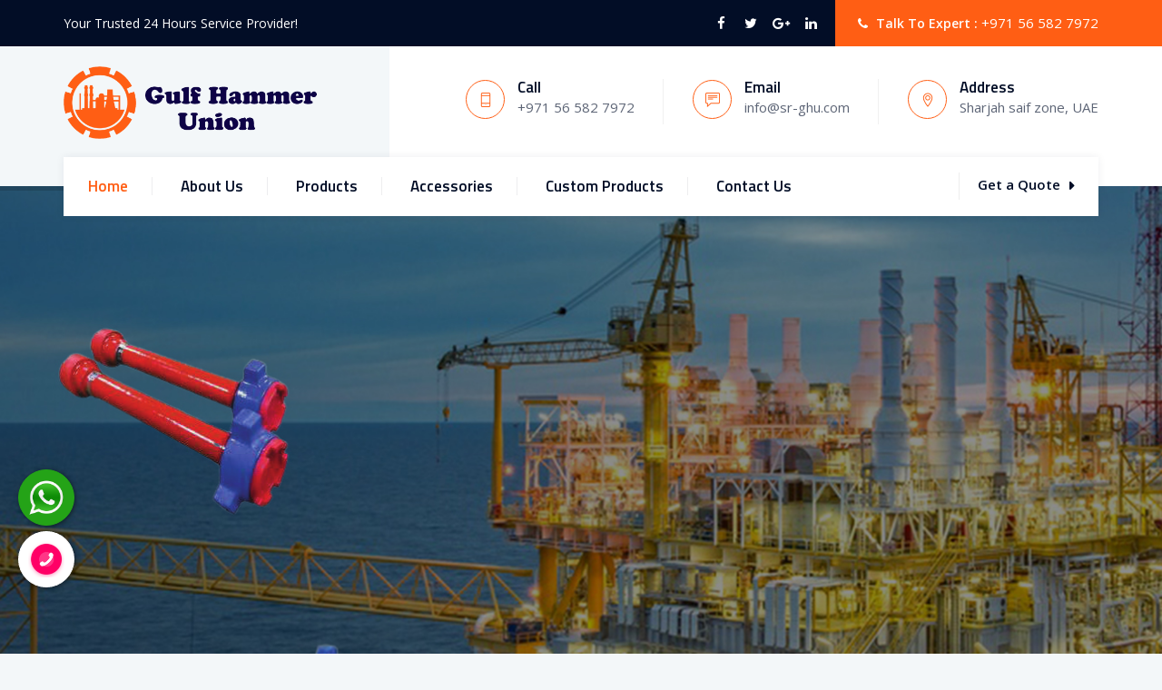

--- FILE ---
content_type: text/html
request_url: http://sr-ghu.com/
body_size: 45213
content:
<!DOCTYPE html>
<html lang="en">
<head>
<meta charset="utf-8">
<meta http-equiv="X-UA-Compatible" content="IE=edge">
<meta name="author" content="https://www.themetechmount.com/" />
<meta name="viewport" content="width=device-width, initial-scale=1, maximum-scale=1" />
<title>Sunrise Engineering and Manufacturing FZC</title>
 <meta name="description" content=" Sunrise Engineering and Manufacturing FZC located in Sharjah, UAE to instigate itself under the brand name GHU (GULF HAMMER UNION) catering to the needs of the oil field industry not only in the MENA region but also in the ASIA, PACIFIC and the Far East Region since 2004">
<!-- favicon icon -->
<link rel="shortcut icon" href="images/favicon.png" />

<!-- bootstrap -->
<link rel="stylesheet" type="text/css" href="css/bootstrap.min.css"/>

<!-- animate -->
<link rel="stylesheet" type="text/css" href="css/animate.css"/>

<!-- owl-carousel -->
<link rel="stylesheet" type="text/css" href="css/owl.carousel.css">

<!-- fontawesome -->
<link rel="stylesheet" type="text/css" href="css/font-awesome.css"/>

<!-- themify -->
<link rel="stylesheet" type="text/css" href="css/themify-icons.css"/>

<!-- flaticon -->
<link rel="stylesheet" type="text/css" href="css/flaticon.css"/>


<!-- REVOLUTION LAYERS STYLES -->

    <link rel="stylesheet" type="text/css" href="revolution/css/layers.css">

    <link rel="stylesheet" type="text/css" href="revolution/css/settings.css">

<!-- prettyphoto -->
<link rel="stylesheet" type="text/css" href="css/prettyPhoto.css">

<!-- shortcodes -->
<link rel="stylesheet" type="text/css" href="css/shortcodes.css"/>

<!-- main -->
<link rel="stylesheet" type="text/css" href="css/main.css"/>


<!--Color Themes-->
<link id="switcher-color" href="css/colors/default-color.css" rel="stylesheet">

<!-- responsive -->
<link rel="stylesheet" type="text/css" href="css/responsive.css"/>


</head>

<body>

    <!--page start-->
    <div class="page">

        <!-- preloader start -->
        <div id="preloader">
          <div id="status">&nbsp;</div>
        </div>
        <!-- preloader end -->

        <!--header start-->
        <header id="masthead" class="header ttm-header-style-infostack">
            <!-- ttm-topbar-wrapper -->
            <div class="ttm-topbar-wrapper ttm-bgcolor-darkgrey ttm-textcolor-white clearfix">
                <div class="container">
                    <div class="ttm-topbar-content">
                        <ul class="top-contact text-left">
                            <li class="list-inline-item">Your Trusted 24 Hours Service Provider!</li>
                        </ul>
                        <div class="topbar-right text-right">
                            <div class="ttm-social-links-wrapper list-inline">
                                <ul class="social-icons">
                                    <li><a href="#"><i class="fa fa-facebook"></i></a>
                                    </li>
                                    <li><a href="#"><i class="fa fa-twitter"></i></a>
                                    </li>
                                    <li><a href="#"><i class="fa fa-google-plus"></i></a>
                                    </li>
                                    <li><a href="#"><i class="fa fa-linkedin"></i></a>
                                    </li>
                                </ul>
                            </div>
                            <ul class="top-contact ttm-highlight">
                                <li><strong><i class="fa fa-phone"></i>Talk To Expert :</strong> <span class="tel-no">+971 56 582 7972</span></li>
                            </ul>
                        </div>
                    </div>
                </div>
            </div><!-- ttm-topbar-wrapper end -->

            <!-- ttm-header-wrap -->
            <div class="ttm-header-wrap">
                <div class="container">
                    <div class="ttm-header-top-wrapper clearfix">
                    <!-- site-branding -->
                        <div class="site-branding">
                            <a class="home-link" href="index.html" title="Tectxon" rel="home">
                                <img id="logo-img" class="img-center" src="images/logo-img.png" alt="logo-img">
                            </a>
                        </div><!-- site-branding end -->
                        <!-- ttm-top-info-con-->
                        <div class="ttm-top-info-con clearfix">
                            <ul>
                                <li>
                                    <div class="icon-box icon-style-border">
                                        <i class="ti ti-mobile"></i>    
                                    </div>
                                    <div class="title-box">
                                        <h5>Call</h5> 
                                        <p>+971 56 582 7972</p>   
                                    </div>
                                </li>
                                <li>
                                    <div class="icon-box icon-style-border">
                                        <i class="ti ti-comment-alt"></i>    
                                    </div>
                                    <div class="title-box">
                                        <h5>Email</h5> 
                                        <p>info@sr-ghu.com</p>   
                                    </div>
                                </li>
                                <li>
                                    <div class="icon-box icon-style-border">
                                        <i class="ti ti-location-pin"></i>    
                                    </div>
                                    <div class="title-box">
                                        <h5>Address</h5> 
                                        <p>Sharjah saif zone, UAE</p>   
                                    </div>
                                </li>     
                            </ul>
                        </div>
                        <!-- ttm-top-info-con end -->
                    </div>
                    <!-- ttm-stickable-header-w -->
                    <div id="ttm-stickable-header-w" class="ttm-stickable-header-w clearfix">
                        <div id="site-header-menu" class="site-header-menu">
                                <div class="site-header-menu-inner ttm-stickable-header">
                                    <div class="container">
                                    <!--site-navigation -->
                                    <div id="site-navigation" class="site-navigation">
                                        <div class="ttm-menu-toggle">
                                            <input type="checkbox" id="menu-toggle-form" />
                                            <label for="menu-toggle-form" class="ttm-menu-toggle-block">
                                                <span class="toggle-block toggle-blocks-1"></span>
                                                <span class="toggle-block toggle-blocks-2"></span>
                                                <span class="toggle-block toggle-blocks-3"></span>
                                            </label>
                                        </div>
                                        <nav id="menu" class="menu">
                                            <ul class="dropdown">
                                                   <li class="active"><a href="index.html">Home</a></li>
												<li><a href="about.html">About Us</a></li>
												<li><a href="products.html">Products</a></li>
												<li><a href="accessories.html">Accessories</a></li>
												<li><a href="custom.html">Custom Products</a></li>
												<li><a href="contact.html">Contact Us</a></li>
                                             </ul>
                                        </nav>
                                    </div>
                                    <div class="ttm-rt-contact">                             
                                        <div class="ttm-custombutton">
                                            <a href="contact.html">Get a Quote<i class="fa fa-caret-right"></i></a>
                                        </div>
                                    </div>
                                </div>
                            </div>
                        </div>
                    </div>
                </div>
            </div><!--ttm-header-wrap end -->

        </header>
        <!--header end-->

        <div id="rev_slider_4_1_wrapper" class="rev_slider_wrapper fullwidthbanner-container slide-overlay" data-alias="classic4export" data-source="gallery">

            <!-- START REVOLUTION SLIDER 5.4.8 auto mode -->
            <div id="rev_slider_4_1" class="rev_slider fullwidthabanner" data-version="5.4.8">
                <div class="slotholder"></div>
                <ul>
                    
                    <li data-index="rs-11" data-transition="fade" data-slotamount="default" data-hideafterloop="0" data-hideslideonmobile="off" data-easein="default" data-easeout="default" data-masterspeed="300" data-rotate="0" data-saveperformance="off" data-title="Slide" data-param1="" data-param2="" data-param3="" data-param4="" data-param5="" data-param6="" data-param7="" data-param8="" data-param9="" data-param10="" data-description="">
                        <img src="images/slides/slider-mainbg-001.jpg" alt="" title="slider-mainbg-002" width="1920" height="500px" data-bgposition="center center" data-bgfit="cover" data-bgrepeat="no-repeat" class="rev-slidebg" data-no-retina>
                    </li>
                    <li data-index="rs-1" data-transition="fade" data-slotamount="default" data-hideafterloop="0" data-hideslideonmobile="off" data-easein="default" data-easeout="default" data-masterspeed="300" data-rotate="0" data-saveperformance="off" data-title="Slide" data-param1="" data-param2="" data-param3="" data-param4="" data-param5="" data-param6="" data-param7="" data-param8="" data-param9="" data-param10="" data-description="">

                        <img src="images/slides/slider-mainbg-002.jpg" alt="" title="slider-mainbg-001" width="1920" height="100%" data-bgposition="center center" data-bgfit="cover" data-bgrepeat="no-repeat" class="rev-slidebg" data-no-retina>

                      
                    </li>
                </ul>
            <div class="tp-loader off"><div class="dot1"></div><div class="dot2"></div><div class="bounce1"></div><div class="bounce2"></div><div class="bounce3"></div></div><div class="tp-bannertimer"></div></div>

        </div>
       

    <!--site-main start-->
    <div class="site-main">

        <!--welcome-section-->
        <section class="ttm-row welcome-section break-1199-colum ttm-bgcolor-white clearfix">
            <div class="container">
                <div class="row">
                    <div class="col-lg-6">
                        <!-- about-img -->
                        <div class="about-img about-2 mb-10">
                            <img class="img-fluid" src="images/about-1.png" alt="about-img">
                            <!-- image-overlay-content -->
                            <div class="image-overlay-content">
                                <div class="circle-shape ttm-top-view-overlay ttm-bgcolor-skincolor">
                                    <span class="flaticon flaticon-factory-2"></span>
                                    <p>Founded in  2004</p>
                                </div>
                            </div><!-- image-overlay-content end -->
                        </div><!-- about-img end -->
                    </div>
                    <div class="col-lg-6">
                        <div class="about-info pr-10 res-1199-plr-0">
                            <!-- section title -->
                            <div class="section-title clearfix">
                                <h5>GHU</h5>
                                <h2 class="title">Catering<strong>to the needs of the oil field industry</strong></h2>
                                <div class="heading-seperator"><span></span></div>
                                <p><strong>Its a great privilege for Sunrise Engineering Manufacturing FZC located in Sharjah, UAE to instigate itself
								under the brand name GHU (GULF HAMMER UNION) catering to the needs of the oil field industry not
								only in the MENA region but also in the ASIA, PACIFIC and the Far East Region since 2004</strong></p>
                                <p>
								We are firmly dedicated to providing the heighest quality products and services for today’s oilfield
								industry with comprehensive range of products over a decade
								Interchangeability, best lead time with optimized stock system, accumulation of advanced technologies,
								certified quality management qualifies ourself to cultivate a long and healthy relationships based on the
								highest quality level and services to our customer base.</p>
                            </div><!-- section title end -->
                            <!-- row-->
                            <div class="row">
                                <div class="col-lg-8">
                                   <h4>We have 20 years of experience for give you better results.</h4>
                                </div>
                                <div class="col-lg-4"></div>
                                <div class="col-lg-12">
                                    <div class="featured-box style10 left-icon">
                                        <div class="featured-icon icon-shape-square ttm-bgcolor-skincolor"> 
                                            <i class="ti ti-headphone"></i>
                                        </div>
                                        <div class="featured-content ttm-bgcolor-darkgrey">
                                            <div class="featured-desc">
                                                <p>Let's Call Us to get a Free Estimate</p>
                                                <h3>+971 56 582 7972</h3>
                                            </div>
                                        </div>
                                    </div>
                                </div>
                            </div><!-- row end-->
                        </div>
                    </div>
                </div><!-- row end -->
            </div>
        </section>
        <!-- welcome-section end -->


       
        

 <!-- products-section -->
 <section class="ttm-row pt-65 pb-60 ttm-bgcolor-grey clearfix">
            <div class="container">
                <!-- row -->
                <div class="row">
                    <div class="col-lg-12">
                        <h2><strong>Our Products</strong></h2>
                       
                    </div>
                </div><!-- row end -->
                <!-- row -->
                <div class="row">
                    <div class="col-lg-4 col-md-6">
                        <!-- featured-item -->
                        <div class="featured-item ttm-portfolio-view-topimage">
                            <div class="featured-portfolio-item ttm-item-view-topimage">
                                <div class="featured-thumbnail">
                                    <a href="#"> <img class="img-fluid" src="images/portfolio/1.jpg" alt="image"></a>
                                </div>
                                <!-- ttm-box-view-overlay -->
                                <div class="ttm-box-view-overlay ttm-portfolio-box-view-overlay">
                                    <div class="featured-iconbox ttm-media-link">
                                        <a class="ttm_prettyphoto ttm_image" data-gal="prettyPhoto[gallery1]" title="spring-renovation" href="images/portfolio/1.jpg" data-rel="prettyPhoto"><i class="ti ti-image"></i></a>
                                        <a href="#" class="ttm_link"><i class="ti ti-link"></i></a>
                                    </div>
                                </div><!-- ttm-box-view-overlay end-->
                            </div>
                            <div class="content-post">
                                <h2 class="title-post"><a href="#">HAMMER UNION (Threaded Type)</a></h2>
                            </div>
                        </div>
                        <!-- featured-item end-->
                    </div>
                    <div class="col-lg-4 col-md-6">
                        <!-- featured-item -->
                        <div class="featured-item ttm-portfolio-view-topimage">
                            <div class="featured-portfolio-item ttm-item-view-topimage">
                                <div class="featured-thumbnail">
                                    <a href="#"> <img class="img-fluid" src="images/portfolio/2.jpg" alt="image"></a>
                                </div>
                                <!-- ttm-box-view-overlay -->
                                <div class="ttm-box-view-overlay ttm-portfolio-box-view-overlay">
                                    <div class="featured-iconbox ttm-media-link">
                                        <a class="ttm_prettyphoto ttm_image" data-gal="prettyPhoto[gallery1]" title="Vam Drilling" href="images/portfolio/2.jpg" data-rel="prettyPhoto"><i class="ti ti-image"></i></a>
                                        <a href="#" class="ttm_link"><i class="ti ti-link"></i></a>
                                    </div>
                                </div><!-- ttm-box-view-overlay end-->
                            </div>
                            <div class="content-post">
                                <h2 class="title-post"><a href="#">HAMMER UNION (Butt Weld Type)</a></h2>
                            </div>
                        </div>
                        <!-- featured-item end-->
                    </div>
                    <div class="col-lg-4 col-md-6">
                        <!-- featured-item -->
                        <div class="featured-item ttm-portfolio-view-topimage">
                            <div class="featured-portfolio-item ttm-item-view-topimage">
                                <div class="featured-thumbnail">
                                    <a href="#"> <img class="img-fluid" src="images/portfolio/3.jpg" alt="image"></a>
                                </div>
                                <!-- ttm-box-view-overlay -->
                                <div class="ttm-box-view-overlay ttm-portfolio-box-view-overlay">
                                    <div class="featured-iconbox ttm-media-link">
                                        <a class="ttm_prettyphoto ttm_image" data-gal="prettyPhoto[gallery1]" title="Successful Venture" href="images/portfolio/3.jpg" data-rel="prettyPhoto"><i class="ti ti-image"></i></a>
                                        <a href="#" class="ttm_link"><i class="ti ti-link"></i></a>
                                    </div>
                                </div><!-- ttm-box-view-overlay end-->
                            </div>
                            <div class="content-post">
                                <h2 class="title-post"><a href="#">SPECIALS</a></h2>
                            </div>
                        </div>
                        <!-- featured-item end-->
                    </div>
                    <div class="col-lg-4 col-md-6">
                        <!-- featured-item -->
                        <div class="featured-item ttm-portfolio-view-topimage">
                            <div class="featured-portfolio-item ttm-item-view-topimage">
                                <div class="featured-thumbnail">
                                    <a href="#"> <img class="img-fluid" src="images/portfolio/4.jpg" alt="image"></a>
                                </div>
                                <!-- ttm-box-view-overlay -->
                                <div class="ttm-box-view-overlay ttm-portfolio-box-view-overlay">
                                    <div class="featured-iconbox ttm-media-link">
                                        <a class="ttm_prettyphoto ttm_image" data-gal="prettyPhoto[gallery1]" title="Industrial Complex" href="images/portfolio/4.jpg" data-rel="prettyPhoto"><i class="ti ti-image"></i></a>
                                        <a href="#" class="ttm_link"><i class="ti ti-link"></i></a>
                                    </div>
                                </div><!-- ttm-box-view-overlay end-->
                            </div>
                            <div class="content-post">
                                <h2 class="title-post"><a href="#">FIGURE-207</a></h2>
                            </div>
                        </div>
                        <!-- featured-item end-->
                    </div>
                    <div class="col-lg-4 col-md-6">
                        <!-- featured-item -->
                        <div class="featured-item ttm-portfolio-view-topimage">
                            <div class="featured-portfolio-item ttm-item-view-topimage">
                                <div class="featured-thumbnail">
                                    <a href="#"> <img class="img-fluid" src="images/portfolio/5.jpg" alt="image"></a>
                                </div>
                                <!-- ttm-box-view-overlay -->
                                <div class="ttm-box-view-overlay ttm-portfolio-box-view-overlay">
                                    <div class="featured-iconbox ttm-media-link">
                                        <a class="ttm_prettyphoto ttm_image" data-gal="prettyPhoto[gallery1]" title="Let’s Work Together" href="images/portfolio/5.jpg" data-rel="prettyPhoto"><i class="ti ti-image"></i></a>
                                        <a href="#" class="ttm_link"><i class="ti ti-link"></i></a>
                                    </div>
                                </div><!-- ttm-box-view-overlay end-->
                            </div>
                            <div class="content-post">
                                <h2 class="title-post"><a href="#">INTEGRAL FITTINGS</a></h2>
                            </div>
                        </div>
                        <!-- featured-item end-->
                    </div>
                    <div class="col-lg-4 col-md-6">
                        <!-- featured-item -->
                        <div class="featured-item ttm-portfolio-view-topimage">
                            <div class="featured-portfolio-item ttm-item-view-topimage">
                                <div class="featured-thumbnail">
                                    <a href="#"> <img class="img-fluid" src="images/portfolio/6.jpg" alt="image"></a>
                                </div>
                                <!-- ttm-box-view-overlay -->
                                <div class="ttm-box-view-overlay ttm-portfolio-box-view-overlay">
                                    <div class="featured-iconbox ttm-media-link">
                                        <a class="ttm_prettyphoto ttm_image" data-gal="prettyPhoto[gallery1]" title="Corporate" href="images/portfolio/6.jpg" data-rel="prettyPhoto"><i class="ti ti-image"></i></a>
                                        <a href="#" class="ttm_link"><i class="ti ti-link"></i></a>
                                    </div>
                                </div><!-- ttm-box-view-overlay end-->
                            </div>
                            <div class="content-post">
                                <h2 class="title-post"><a href="#">SWIVEL FLANGE</a></h2>
                            </div>
                        </div>
                        <!-- featured-item end-->
                    </div>
               </div><!-- row end -->
            </div>
        </section>
    <!-- products-section end -->

 <!-- Accessories-section -->
 <section class="ttm-row pt-65 pb-60 ttm-bgcolor-grey clearfix">
            <div class="container">
                <!-- row -->
                <div class="row">
                    <div class="col-lg-12">
                        <h2><strong>Our Accessories</strong></h2>
                       
                    </div>
                </div><!-- row end -->
                <!-- row -->
                <div class="row">
                    <div class="col-lg-4 col-md-6">
                        <!-- featured-item -->
                        <div class="featured-item ttm-portfolio-view-topimage">
                            <div class="featured-portfolio-item ttm-item-view-topimage">
                                <div class="featured-thumbnail">
                                    <a href="#"> <img class="img-fluid" src="images/portfolio/7.jpg" alt="image"></a>
                                </div>
                                <!-- ttm-box-view-overlay -->
                                <div class="ttm-box-view-overlay ttm-portfolio-box-view-overlay">
                                    <div class="featured-iconbox ttm-media-link">
                                        <a class="ttm_prettyphoto ttm_image" data-gal="prettyPhoto[gallery1]" title="spring-renovation" href="images/portfolio/7.jpg" data-rel="prettyPhoto"><i class="ti ti-image"></i></a>
                                        <a href="#" class="ttm_link"><i class="ti ti-link"></i></a>
                                    </div>
                                </div><!-- ttm-box-view-overlay end-->
                            </div>
                            <div class="content-post">
                                <h2 class="title-post"><a href="#">RETAINER RING/SNAP RING</a></h2>
                            </div>
                        </div>
                        <!-- featured-item end-->
                    </div>
                    <div class="col-lg-4 col-md-6">
                        <!-- featured-item -->
                        <div class="featured-item ttm-portfolio-view-topimage">
                            <div class="featured-portfolio-item ttm-item-view-topimage">
                                <div class="featured-thumbnail">
                                    <a href="#"> <img class="img-fluid" src="images/portfolio/8.jpg" alt="image"></a>
                                </div>
                                <!-- ttm-box-view-overlay -->
                                <div class="ttm-box-view-overlay ttm-portfolio-box-view-overlay">
                                    <div class="featured-iconbox ttm-media-link">
                                        <a class="ttm_prettyphoto ttm_image" data-gal="prettyPhoto[gallery1]" title="Vam Drilling" href="images/portfolio/8.jpg" data-rel="prettyPhoto"><i class="ti ti-image"></i></a>
                                        <a href="#" class="ttm_link"><i class="ti ti-link"></i></a>
                                    </div>
                                </div><!-- ttm-box-view-overlay end-->
                            </div>
                            <div class="content-post">
                                <h2 class="title-post"><a href="#">RETAINER SEGMENT</a></h2>
                            </div>
                        </div>
                        <!-- featured-item end-->
                    </div>
                    <div class="col-lg-4 col-md-6">
                        <!-- featured-item -->
                        <div class="featured-item ttm-portfolio-view-topimage">
                            <div class="featured-portfolio-item ttm-item-view-topimage">
                                <div class="featured-thumbnail">
                                    <a href="#"> <img class="img-fluid" src="images/portfolio/9.jpg" alt="image"></a>
                                </div>
                                <!-- ttm-box-view-overlay -->
                                <div class="ttm-box-view-overlay ttm-portfolio-box-view-overlay">
                                    <div class="featured-iconbox ttm-media-link">
                                        <a class="ttm_prettyphoto ttm_image" data-gal="prettyPhoto[gallery1]" title="Successful Venture" href="images/portfolio/9.jpg" data-rel="prettyPhoto"><i class="ti ti-image"></i></a>
                                        <a href="#" class="ttm_link"><i class="ti ti-link"></i></a>
                                    </div>
                                </div><!-- ttm-box-view-overlay end-->
                            </div>
                            <div class="content-post">
                                <h2 class="title-post"><a href="#">SEAL RING</a></h2>
                            </div>
                        </div>
                        <!-- featured-item end-->
                    </div>
              </div><!-- row end -->
            </div>
        </section>
  <!-- Accessories-section end -->
  
   <!-- Custom Products-section -->
    <section class="ttm-row pt-65 pb-60 ttm-bgcolor-grey clearfix">
            <div class="container">
                <!-- row -->
                <div class="row">
                    <div class="col-lg-12">
                        <h2><strong>SPECIAL ITEMS DEVELOPED AS PER CUSTOMER REQUIRMENT</strong></h2>
                       
                    </div>
                </div><!-- row end -->
                <!-- row -->
                <div class="row">
                    <div class="col-lg-4 col-md-6">
                        <!-- featured-item -->
                        <div class="featured-item ttm-portfolio-view-topimage">
                            <div class="featured-portfolio-item ttm-item-view-topimage">
                                <div class="featured-thumbnail">
                                    <a href="#"> <img class="img-fluid" src="images/portfolio/10.jpg" alt="image"></a>
                                </div>
                                <!-- ttm-box-view-overlay -->
                                <div class="ttm-box-view-overlay ttm-portfolio-box-view-overlay">
                                    <div class="featured-iconbox ttm-media-link">
                                        <a class="ttm_prettyphoto ttm_image" data-gal="prettyPhoto[gallery1]" title="spring-renovation" href="images/portfolio/10.jpg" data-rel="prettyPhoto"><i class="ti ti-image"></i></a>
                                        <a href="#" class="ttm_link"><i class="ti ti-link"></i></a>
                                    </div>
                                </div><!-- ttm-box-view-overlay end-->
                            </div>
                            <div class="content-post">
                                <h2 class="title-post"><a href="#">12” FIG 400 BUTT WELD HAMMER UNION</a></h2>
                            </div>
                        </div>
                        <!-- featured-item end-->
                    </div>
                    <div class="col-lg-4 col-md-6">
                        <!-- featured-item -->
                        <div class="featured-item ttm-portfolio-view-topimage">
                            <div class="featured-portfolio-item ttm-item-view-topimage">
                                <div class="featured-thumbnail">
                                    <a href="#"> <img class="img-fluid" src="images/portfolio/11.jpg" alt="image"></a>
                                </div>
                                <!-- ttm-box-view-overlay -->
                                <div class="ttm-box-view-overlay ttm-portfolio-box-view-overlay">
                                    <div class="featured-iconbox ttm-media-link">
                                        <a class="ttm_prettyphoto ttm_image" data-gal="prettyPhoto[gallery1]" title="Vam Drilling" href="images/portfolio/11.jpg" data-rel="prettyPhoto"><i class="ti ti-image"></i></a>
                                        <a href="#" class="ttm_link"><i class="ti ti-link"></i></a>
                                    </div>
                                </div><!-- ttm-box-view-overlay end-->
                            </div>
                            <div class="content-post">
                                <h2 class="title-post"><a href="#">12” FIG 400 THREADED HAMMER UNION</a></h2>
                            </div>
                        </div>
                        <!-- featured-item end-->
                    </div>
                    <div class="col-lg-4 col-md-6">
                        <!-- featured-item -->
                        <div class="featured-item ttm-portfolio-view-topimage">
                            <div class="featured-portfolio-item ttm-item-view-topimage">
                                <div class="featured-thumbnail">
                                    <a href="#"> <img class="img-fluid" src="images/portfolio/12.jpg" alt="image"></a>
                                </div>
                                <!-- ttm-box-view-overlay -->
                                <div class="ttm-box-view-overlay ttm-portfolio-box-view-overlay">
                                    <div class="featured-iconbox ttm-media-link">
                                        <a class="ttm_prettyphoto ttm_image" data-gal="prettyPhoto[gallery1]" title="Successful Venture" href="images/portfolio/12.jpg" data-rel="prettyPhoto"><i class="ti ti-image"></i></a>
                                        <a href="#" class="ttm_link"><i class="ti ti-link"></i></a>
                                    </div>
                                </div><!-- ttm-box-view-overlay end-->
                            </div>
                            <div class="content-post">
                                <h2 class="title-post"><a href="#">14” FIG 200 BUTT WELD HAMMER UNION</a></h2>
                            </div>
                        </div>
                        <!-- featured-item end-->
                    </div>
              </div><!-- row end -->
            </div>
        </section>

    <!-- Custom Products-section end -->

   </div><!--site-main end-->


    <!--footer start-->
    <footer class="footer widget-footer clearfix">
        <div class="first-footer bg-img7 ttm-bg ttm-bgimage-yes ttm-bgcolor-darkgrey">
            <div class="ttm-row-wrapper-bg-layer ttm-bg-layer"></div>
            <div class="container">
                <div class="row">
                    <div class="col-xs-12 col-sm-12 col-md-4 widget-area">  
                       <div class="widget widget-out-link clearfix">
                            <i class="fa fa-phone"></i>
                            <h3 class="widget-title">Have a question? call us now</h3>
                            <p>+971 56 582 7972</p>
                            <a class="ttm-btn btn-inline style2" href="#">Contact Us</a>
                        </div>
                    </div>
                    <div class="col-xs-12 col-sm-12 col-md-4 widget-area">  
                       <div class="widget widget-out-link clearfix">
                            <i class="fa fa-envelope-o"></i>
                            <h3 class="widget-title">Need support? Drop us an email</h3>
                            <p>info@sr-ghu.com</p>
                            <a class="ttm-btn btn-inline style2" href="#">Fill Our Form</a>
                        </div>
                    </div> 
                    
                    <div class="col-xs-12 col-sm-12 col-md-4 widget-area">
                        <div class="widget widget-out-link clearfix">
                            <i class="fa fa-clock-o"></i>
                            <h3 class="widget-title">We are open on</h3>
                            <p>Mon – Fri 09:00 AM – 6:00 PM<br>Sat & Sun – Closed</p>
                            <a class="ttm-btn btn-inline style2" href="#">View More</a>
                        </div>
                    </div>
                </div><!-- row end -->    
            </div>
        </div>
         <div class="second-footer ttm-textcolor-dark">
            <div class="container">
                <div class="row">
                    <div class="col-xs-12 col-sm-12 col-md-4 widget-area">
                        <div class="widget style2 widget-out-link clearfix">
                            <div class="footer-logo">
                                <img id="footer-logo-img" class="img-center" src="images/logo-img.png" alt="">
                            </div><br>
                            <p> GHU (GULF HAMMER UNION) catering to the needs of the oil field industry not only in the MENA region but also in the ASIA, PACIFIC and the Far East Region.</p>
                            <ul class="widget-contact mt-25">
                                <li><i class="ti ti-mobile"></i>+971 56 582 7972</li>
                                <li><i class="ti ti-comment"></i><a href="#">info@sr-ghu.com</a></li>
                                <li><i class="ti ti-location-pin"></i>Sharjah saif zone, UAE</li>
                            </ul>
                            <div class="social-icons social-hover mt-15">
                                <ul class="list-inline">
                                    <li class="social-facebook"><a class="tooltip-top" target="_blank" href="#" data-tooltip="Facebook"><i class="fa fa-facebook" aria-hidden="true"></i></a></li>
                                    <li class="social-twitter"><a class="tooltip-top" target="_blank" href="#" data-tooltip="Twitter"><i class="fa fa-twitter" aria-hidden="true"></i></a></li>
                                    <li class="social-gplus"><a class=" tooltip-top" target="_blank" href="#" data-tooltip="Google+"><i class="fa fa-google-plus" aria-hidden="true"></i></a></li>
                                    <li class="social-linkedin"><a class=" tooltip-top" target="_blank" href="#" data-tooltip="LinkedIn"><i class="fa fa-linkedin" aria-hidden="true"></i></a></li>
                                </ul>
                            </div>
                        </div>
                    </div>
                    <div class="col-xs-12 col-sm-12 col-md-4 widget-area">
                        <div class="widget style2 widget-out-link clearfix">
                           <h3 class="widget-title">Our Services</h3>
                            <ul id="menu-footer-services">
                                <li><a href="#">Oil &amp; Gas Engineering</a></li>
                                <li><a href="#">Mechanical</a></li>
                            </ul>
                        </div>
                        <div class="widget style2 widget-out-link clearfix">
                           <h3 class="widget-title">Newsletter</h3>
                           <p>Subscribe to our newsletter to receive latest news on our services.</p>
                            <form id="subscribe-form" method="post" action="#" data-mailchimp="true">
                                <div class="mailchimp-inputbox clearfix" id="subscribe-content"> 
                                    <p>
                                        <i class="fa fa-envelope-o"></i>
                                        <input type="email" name="email" placeholder="Email Addess.." required="">
                                    </p>
                                    <p><button class="form-btn" type="submit" title="Send" value="Send">Join</button></p>
                                </div>
                                <div id="subscribe-msg"></div>
                            </form>
                        </div>
                    </div>
                    <div class="col-xs-12 col-sm-12 col-md-4 widget-area">
                        <div class="widget style2 widget-out-link clearfix">
                           <h3 class="widget-title">Our Products</h3>
                            <ul >
                                <li><a href="#">CHANGEOVER ADAPTER</a></li>
                                <li><a href="#">INTEGRAL BLIND SUBS</a></li>
								 <li><a href="#">THREAD PROTECTOR</a></li>
								 <li><a href="#">HOSE CONNECTOR UNION</a></li>
								 <li><a href="#">INTEGRAL FITTINGS</a></li>
								 <li><a href="#">RETAINER RING/SNAP RING</a></li>
                            </ul>
                        </div>
                    </div>
                </div>
            </div>
        </div>
        <div class="bottom-footer-text ttm-bottom-footer-text ttm-bgcolor-darkgrey ttm-textcolor-white">
            <div class="container">
                <div class="row copyright">
                    <div class="col-md-6">
                        <div class=" ttm-footer2-left">
                        <span>Copyright © 2023&nbsp;<a href="#">GHU</a>. All rights reserved.</span></div>
                    </div>
                   
                </div>
            </div>
        </div>
    </footer>
    <!--footer end-->

    <!--back-to-top start-->
    <a id="totop" href="#top">
        <i class="fa fa-angle-up"></i>
    </a>
    <!--back-to-top end-->



</div><!-- page end -->
<style>
	    .whatsapps {
    position: fixed;
    z-index: 999;
    background-color: #24a317;
    border-radius: 50%;
    margin: 10px;
    left: 10px;
    bottom: 100px;
    -webkit-transform: translateY(-50%);
    -ms-transform: translateY(-50%);
    transform: translateY(-50%);
        border: 1px solid #24a317;
    box-shadow: 1px 1px 5px rgba(0, 0, 0, 0.5);
     touch-action: none;
}

.suppport_button {
    background: #ffffff;
    padding: 10px;
    position: fixed;
    bottom: 63px;
    left: 10px;
    z-index: 999;
    border-radius: 50%;
    margin: 10px;
    box-shadow: 1px 1px 5px rgba(0, 0, 0, 0.5);
    cursor: pointer;
        border: 1px solid #fff;
     touch-action: auto;
}
.suppport_button img {
    height: 40px;
}

.whatsapps a {
    display: block;
    text-align: center;
    padding: 10px;
    transition: all 0.3s ease;
    color: white;
}
</style>
<a href="tel:+ 971 56 582 7972" target="_blank" class="suppport_button">
	            <img src="img/ph_a.gif" alt="Swimming Pool Chemicals in Dubai">
	        </a>
			
			<div class="whatsapps">
	<a class="whatsapp" href="https://api.whatsapp.com/send?phone=971565827972" target="_blank" ><img src="img/123.png" alt="Swimming Pool Chemicals in Dubai" width="40"></a> 
			</div>

    <!-- Javascript -->

    <script src="js/jquery.min.js"></script>
    <script src="js/tether.min.js"></script>
    <script src="js/bootstrap.min.js"></script> 
    <script src="js/jquery.easing.js"></script>    
    <script src="js/jquery-waypoints.js"></script>    
    <script src="js/jquery-validate.js"></script> 
    <script src="js/owl.carousel.js"></script>
    <script src="js/jquery.prettyPhoto.js"></script>
    <script src="js/numinate.min6959.js?ver=4.9.3"></script>
    <script src="js/main.js"></script>

    <!-- Revolution Slider -->
    <script src="revolution/js/jquery.themepunch.tools.min.js"></script>
    <script src="revolution/js/jquery.themepunch.revolution.min.js"></script>
    <script src="revolution/js/slider.js"></script>

    <!-- SLIDER REVOLUTION 5.0 EXTENSIONS  (Load Extensions only on Local File Systems !  The following part can be removed on Server for On Demand Loading) -->    

    <script src="revolution/js/extensions/revolution.extension.actions.min.js"></script>
    <script src="revolution/js/extensions/revolution.extension.carousel.min.js"></script>
    <script src="revolution/js/extensions/revolution.extension.kenburn.min.js"></script>
    <script src="revolution/js/extensions/revolution.extension.layeranimation.min.js"></script>
    <script src="revolution/js/extensions/revolution.extension.migration.min.js"></script>
    <script src="revolution/js/extensions/revolution.extension.navigation.min.js"></script>
    <script src="revolution/js/extensions/revolution.extension.parallax.min.js"></script>
    <script src="revolution/js/extensions/revolution.extension.slideanims.min.js"></script>

    <!-- Javascript end-->

</body>

</html>

--- FILE ---
content_type: text/css
request_url: http://sr-ghu.com/css/owl.carousel.css
body_size: 7367
content:

/* ========================================
   Owl Carousel CSS File
   ========================================*/
.owl-carousel .animated {
  -webkit-animation-duration: 1000ms;
  animation-duration: 1000ms;
  -webkit-animation-fill-mode: both;
  animation-fill-mode: both;
}
.owl-carousel .owl-animated-in {
  z-index: 0;
}
.owl-carousel .owl-animated-out {
  z-index: 1;
}
.owl-carousel .fadeOut {
  -webkit-animation-name: fadeOut;
  animation-name: fadeOut;
}

@-webkit-keyframes fadeOut {
  0% {
    opacity: 1;
  }

  100% {
    opacity: 0;
  }
}
@keyframes fadeOut {
  0% {
    opacity: 1;
  }

  100% {
    opacity: 0;
  }
}

/* 
 *  Owl Carousel - Auto Height Plugin
 */
.owl-height {
  -webkit-transition: height 500ms ease-in-out;
  -moz-transition: height 500ms ease-in-out;
  -ms-transition: height 500ms ease-in-out;
  -o-transition: height 500ms ease-in-out;
  transition: height 500ms ease-in-out;
}

/* 
 *  Core Owl Carousel CSS File
 */
.owl-carousel {
  display: none;
  width: 100%;
  -webkit-tap-highlight-color: transparent;
  /* position relative and z-index fix webkit rendering fonts issue */
  position: relative;
  z-index: 1;
}
.owl-carousel .owl-stage {
  position: relative;
  -ms-touch-action: pan-Y;
}
.owl-carousel .owl-stage:after {
  content: ".";
  display: block;
  clear: both;
  visibility: hidden;
  line-height: 0;
  height: 0;
}
.owl-carousel .owl-stage-outer {
  position: relative;
  overflow: hidden;
  /* fix for flashing background */
  -webkit-transform: translate3d(0px, 0px, 0px);
}
.owl-carousel .owl-controls .owl-nav .owl-prev,
.owl-carousel .owl-controls .owl-nav .owl-next,
.owl-carousel .owl-controls .owl-dot {
  cursor: pointer;
  cursor: hand;
  -webkit-user-select: none;
  -khtml-user-select: none;
  -moz-user-select: none;
  -ms-user-select: none;
  user-select: none;
}
.owl-carousel.owl-loaded {
  display: block;
}
.owl-carousel.owl-loading {
  opacity: 0;
  display: block;
}
.owl-carousel.owl-hidden {
  opacity: 0;
}
.owl-carousel .owl-refresh .owl-item {
  display: none;
}
.owl-carousel .owl-item {
  padding: 0 15px;
  position: relative;
  min-height: 1px;
  float: left;
  -webkit-backface-visibility: hidden;
  -webkit-tap-highlight-color: transparent;
  -webkit-touch-callout: none;
  -webkit-user-select: none;
  -moz-user-select: none;
  -ms-user-select: none;
  user-select: none;
}
.owl-carousel .owl-item img {
  display: inline-block;
  /*width: 100%;*/
  -webkit-transform-style: preserve-3d;
}
.owl-carousel.owl-text-select-on .owl-item {
  -webkit-user-select: auto;
  -moz-user-select: auto;
  -ms-user-select: auto;
  user-select: auto;
}
.owl-carousel .owl-grab {
  cursor: move;
  cursor: -webkit-grab;
  cursor: -o-grab;
  cursor: -ms-grab;
  cursor: grab;
}
.owl-carousel.owl-rtl {
  direction: rtl;
}
.owl-carousel.owl-rtl .owl-item {
  float: right;
}

/* 
 *  Owl Carousel - Lazy Load Plugin
 */
.owl-carousel .owl-item .owl-lazy {
  opacity: 0;
  -webkit-transition: opacity 400ms ease;
  -moz-transition: opacity 400ms ease;
  -ms-transition: opacity 400ms ease;
  -o-transition: opacity 400ms ease;
  transition: opacity 400ms ease;
}
.owl-carousel .owl-item img {
  transform-style: preserve-3d;
}


/* Styling dot */
.owl-theme .owl-dots {
  display: none;
  text-align: left;
  padding-top: 20px;
  padding-left: 4px;
}

.owl-theme .owl-dots .owl-dot {
    display: inline-block;
    zoom: 1;
    *display: inline;
}
.owl-theme .owl-dots .owl-dot span {
    width: 10px;
    height: 10px;
    background-color: transparent;
    border: 1px solid #ebebeb;
    border-radius: 50%;
    margin: 4px 1px 4px 6px;
    display: block;
    -webkit-backface-visibility: visible;
    -webkit-transition: opacity 200ms ease;
    -moz-transition: opacity 200ms ease;
    -ms-transition: opacity 200ms ease;
    -o-transition: opacity 200ms ease;
}
.owl-theme .owl-dots .owl-dot.active span, .owl-theme .owl-dots .owl-dot:hover span {
    border: 1px solid #0f3661;
}


/* owl Next and Prev buttons */
.owl-theme .owl-controls .owl-nav div {
    background: #ff5e14;
    text-align: center;
    display: block;
    outline: 0;
    width: 34px;
    text-align: center;
    line-height: 34px;
    height: 34px;    
    color: #fff;
    top: 50%;
    font-size: 0;
    margin-top: -20px; 
    -webkit-transition: all 0.3s ease-in-out;
    -moz-transition: all 0.3s ease-in-out;
    -ms-transition: all 0.3s ease-in-out;
    -o-transition: all 0.3s ease-in-out;
    transition: all 0.3s ease-in-out;     
}
.owl-theme .owl-controls .owl-nav div:hover {
  background: #333;
}
.owl-theme .owl-controls .owl-nav div.owl-prev {
    position: absolute;
    top: 165px;
    right: 59px;
    display: block;  
}
.owl-theme .owl-controls .owl-nav div.owl-prev:before,
.owl-theme .owl-controls .owl-nav div.owl-next:before {
    font-family: FontAwesome;    
    font-size: 20px;
    font-weight: 600;
    color: #fff; 
    display: block;
    -webkit-transition: all 0.3s ease-in-out;
    -moz-transition: all 0.3s ease-in-out;
    -ms-transition: all 0.3s ease-in-out;
    -o-transition: all 0.3s ease-in-out;
    transition: all 0.3s ease-in-out;
}  
.owl-theme .owl-controls .owl-nav div.owl-prev:before {
   content: "\f104"; 
}
.owl-theme .owl-controls .owl-nav div.owl-prev:hover:before,
.owl-theme .owl-controls .owl-nav div.owl-next:hover:before {    
    color: #fff;
}
.owl-theme .owl-controls .owl-nav div.owl-next {
  position: absolute;
  top: 165px;
  right: 20px;
  display: block;
}
.owl-theme .owl-controls .owl-nav div.owl-next:before {    
    content: "\f105";    
}  

/*nav-style1*/
.nav-style1.owl-theme .owl-controls .owl-nav div {
    background-color: transparent;
    border: 1px solid #ccd5da;
}
.nav-style1.owl-theme .owl-controls .owl-nav div.owl-prev {
    position: absolute;
    top: 223px;
    left: -380px;
    display: block;
}
.nav-style1.owl-theme .owl-controls .owl-nav div.owl-next {
    position: absolute;
    top: 223px;
    left: -339px;
    display: block;
}
.nav-style1.owl-theme .owl-controls .owl-nav div.owl-prev:before, 
.nav-style1.owl-theme .owl-controls .owl-nav div.owl-next:before {
    color: #3b3b3b5e;
}



@media (max-width: 768px){
  .owl-theme .owl-controls .owl-nav div.owl-prev {
      display: none !important;
  }
  .owl-theme .owl-controls .owl-nav div.owl-next {
      display: none !important;
  }
}

/* portfolio-slide */
.portfolio-slide.owl-carousel .owl-item{ padding: 0; }

/*post-img-slide*/
.post-img-slide{ position: relative; }
.post-img-slide.owl-carousel .owl-item{ padding: 0;}
.post-img-slide.owl-carousel.owl-theme .owl-controls .owl-dots{
    width: 100%;
    position: absolute;
    bottom: 15px;
    text-align: center;
}
.post-img-slide.owl-carousel.owl-theme .owl-dots {
    display: none;
    text-align: left;
    padding-top: 0px;
    padding-left: 4px;
    margin-top: -20px;
}
.post-img-slide.owl-carousel.owl-theme .owl-dots .owl-dot.active span, 
.post-img-slide.owl-carousel.owl-theme .owl-dots .owl-dot:hover span {
  background-color: #fff;
  border-color: #fff;
}

--- FILE ---
content_type: text/css
request_url: http://sr-ghu.com/css/flaticon.css
body_size: 2538
content:
	/*
  	Flaticon icon font: Flaticon
  	Creation date: 04/05/2018 11:36
  	*/

@font-face {
  font-family: "Flaticon";
  src: url("../fonts/Flaticon.eot");
  src: url("../fonts/Flaticond41d.eot?#iefix") format("embedded-opentype"),
       url("../fonts/Flaticon.woff") format("woff"),
       url("../fonts/Flaticon.ttf") format("truetype"),
       url("../fonts/Flaticon.svg#Flaticon") format("svg");
  font-weight: normal;
  font-style: normal;
}

@media screen and (-webkit-min-device-pixel-ratio:0) {
  @font-face {
    font-family: "Flaticon";
    src: url("Flaticon.html#Flaticon") format("svg");
  }
}

[class^="flaticon-"]:before, [class*=" flaticon-"]:before,
[class^="flaticon-"]:after, [class*=" flaticon-"]:after {   
  font-family: Flaticon;
        font-size: inherit;
        font-style: normal;
}

.flaticon-nature-1:before { content: "\f100"; }
.flaticon-nature:before { content: "\f101"; }
.flaticon-fuel:before { content: "\f102"; }
.flaticon-security:before { content: "\f103"; }
.flaticon-technology-1:before { content: "\f104"; }
.flaticon-energy:before { content: "\f105"; }
.flaticon-factory-5:before { content: "\f106"; }
.flaticon-technology:before { content: "\f107"; }
.flaticon-process:before { content: "\f108"; }
.flaticon-container:before { content: "\f109"; }
.flaticon-drilling:before { content: "\f10a"; }
.flaticon-conveyor-1:before { content: "\f10b"; }
.flaticon-loader:before { content: "\f10c"; }
.flaticon-gears:before { content: "\f10d"; }
.flaticon-robot-arm-1:before { content: "\f10e"; }
.flaticon-gas:before { content: "\f10f"; }
.flaticon-factory-4:before { content: "\f110"; }
.flaticon-oil-platform:before { content: "\f111"; }
.flaticon-assembly-line:before { content: "\f112"; }
.flaticon-refinery:before { content: "\f113"; }
.flaticon-worker-1:before { content: "\f114"; }
.flaticon-cargo-ship:before { content: "\f115"; }
.flaticon-factory-3:before { content: "\f116"; }
.flaticon-oil:before { content: "\f117"; }
.flaticon-stock:before { content: "\f118"; }
.flaticon-robot-arm:before { content: "\f119"; }
.flaticon-factory-2:before { content: "\f11a"; }
.flaticon-industrial-robot:before { content: "\f11b"; }
.flaticon-worker:before { content: "\f11c"; }
.flaticon-conveyor:before { content: "\f11d"; }
.flaticon-factory-1:before { content: "\f11e"; }
.flaticon-industry:before { content: "\f11f"; }
.flaticon-interface:before { content: "\f120"; }
.flaticon-computer:before { content: "\f121"; }

--- FILE ---
content_type: text/css
request_url: http://sr-ghu.com/css/shortcodes.css
body_size: 109032
content:
/** 
    1. ttm-row 

    2. Row-Equal-Height

    3. Bg-Layer 

    4. Row-Bg-Image

    5. Col-Bg-Image

    6. image-overlay-content

    7. Section-Title 

    8. Heading-Seprator

    9. Button

    10. Counter/ Fid

    11. Featured-Box

    12. Featured-Item

    13. Progress-Bar 

    14. Testimonial

    15. Client-row

    16. Accordion

    17. Blog-Post

    18. Contact-Form

    19. Tab

    20. Timeline

    21. Boxes-Spacing

    22. Pricing-Plan

    23. Sidebar

    24. Single-content( -pages : portfolio-single-content, 
                                 product-single-content, 
                                 review-form, 
                                 team-member-single-content )
    25. products

    26. Element ( element-page )

**/


/* ttm-row 

---------------------------------------------------------------*/
body .page .site-main >.ttm-row:not(.intro-section):first-child {margin-top: -92px; }
.ttm-row{ padding: 90px 0;}
.ttm-row.welcome-section{ padding: 90px 0 0; }
.ttm-row.intro-section{ padding: 0 0; }
.ttm-row.intro-section.style2{ padding: 100px 0 90px; margin-top: -92px;}
.ttm-row.intro-section.style3{ padding: 0px 0 90px;}
.ttm-row.zero-padding-section ,
.ttm-row.about-section{ padding: 0 0; }
.ttm-row.intro-section .intro-content{ margin-top: -116px ; padding :40px 15px 34px 15px; }
.ttm-row.intro-section.style2 .intro-content { margin-top: 0; padding: 0; }
.ttm-row.about-fectory-section{ padding: 80px 0 0; }
.ttm-row.service-section.style2{ padding: 115px 0 90px; }
.ttm-row.skill-section{ padding: 0 0 80px; }
.ttm-row.blog-section{ padding: 90px 0px 62px; }
.ttm-row.blog-section2{ padding: 0 0; }
.ttm-row.blog-section3{ padding: 0px 0 80px; }
.ttm-row.testimonial-section{ padding: 0 0; }
.ttm-row.testimonial-section2{  padding: 170px 0 95px; z-index: -1;}
.ttm-row.fid-section.bg-img5 { padding: 50px 0; }
.ttm-row.client-section{ padding: 140px 0 0; }
.ttm-row.client-section.style2{ padding: 80px 0 0; }
.ttm-row.company-template-section{ padding: 0 0;}
.ttm-row.tab-text-section{ padding: 100px 0 107px; }
.ttm-row.bg-layer-section{ padding: 0 0; }
.ttm-row.accordion-section { padding: 195px 0 142px; }
.ttm-row.team-section{ padding: 10px 0 80px; }
.ttm-row.bg-img5{ padding: 108px 0 87px; }
.ttm-row.features-section{ padding: 0 0; }
.ttm-row.empty-section{ padding: 150px 0 130px; position: relative;}
.ttm-row.empty-section2{ padding: 100px 0; }
.ttm-row.empty-section3{ padding: 100px 0 150px; }
.ttm-row.portfolio-section { padding: 0px 0 0px; }
.ttm-row.portfolio-title-section { padding: 100px 0 140px; }
.ttm-row.img-box-section { padding: 0 0 80px; }
.ttm-row.blog-title-section{ padding: 87px 0 180px; }

.ttm-row.testimonial-section_1 {padding: 390px 0 115px;}
.ttm-row.service-section_1 {padding: 289px 0 170px;}
.ttm-row.welcome-section_1{ padding: 4px 0 90px; }
.ttm-row.team-section_1 { padding: 97px 0 140px;}



/* Row-Equal-Height

---------------------------------------------------------------*/
.row-equal-height{ display:-webkit-box; display:-webkit-flex; display:-ms-flexbox; display:flex;}
.row-equal-height > [class*='col-'] { 
    display: -webkit-box; 
    display: -webkit-flex; 
    display: -ms-flexbox;
    display: flex;
    -webkit-flex-wrap: wrap;
    -ms-flex-wrap: wrap;
    flex-wrap: wrap;
}

/* Bg-Layer 

---------------------------------------------------------------*/
.ttm-bg{ position: relative;}
.ttm-col-bgimage-yes, .bg-layer-equal-height .ttm-col-bgcolor-yes{ height: 100%; z-index: 9;}
.ttm-bg-layer , .ttm-titlebar-wrapper .ttm-titlebar-wrapper-bg-layer,
.ttm-bg-layer .ttm-bg-layer-inner {
    position: absolute;
    height: 100%;
    width: 100%; 
    top: 0;
    left: 0;
}
.ttm-left-span .ttm-col-wrapper-bg-layer {
    width: auto;
    margin-left: -100px;
    right: 0;
}
.ttm-right-span .ttm-col-wrapper-bg-layer {
    width: auto;
    margin-right: -100px;
    right: 0;
}
.ttm-bg.ttm-bgimage-yes>.ttm-bg-layer,
.ttm-bg.ttm-col-bgimage-yes .ttm-bg-layer-inner { opacity: .97; }

.ttm-bgcolor-skincolor.map-bgimg.ttm-bg.ttm-bgimage-yes > .ttm-bg-layer,
.ttm-bgcolor-skincolor.map-bgimg.ttm-bg .ttm-bg-layer .ttm-bg-layer-inner{opacity: 0.20;}
.layer-content{ position: relative ; z-index: 9; height: 100%; }

.bg-layer > .container > .row { margin: 0; }
.bg-layer > .container > .row > [class*='col-'] ,
.bg-layer > .container-fluid > .row > [class*='col-'] { padding: 0; }


/* Row-Bg-Image  

---------------------------------------------------------------*/
.bg-img1{
    background-image: url(../images/bg-image/row-bgimage-1.jpg);
    background-repeat: no-repeat;
    background-size: cover;
    background-position: center
}
.bg-img2{
    background-image: url(../images/bg-image/row-bgimage-2.jpg);
    background-repeat: no-repeat;
    background-size: cover;
    background-position: center
}
.bg-img3{
    background-image: url(../images/bg-image/row-bgimage-3.jpg);
    background-repeat: no-repeat;
    background-size: cover;
    background-position: center
}
.bg-img4{
    background-image: url(../images/bg-image/row-bgimage-4.jpg);
    background-repeat: no-repeat;
    background-size: cover;
    background-position: center
}
.bg-img5{
    background-image: url(../images/bg-image/row-bgimage-5.jpg);
    background-repeat: no-repeat;
    background-size: cover;
    background-position: center;
}
.bg-img6{
    background-image: url(../images/bg-image/row-bgimage-6.jpg);
    background-repeat: no-repeat;
    background-size: cover;
    background-position: center;
}
.bg-img7{
    background-image: url(../images/bg-image/row-bgimage-7.jpg);
    background-repeat: no-repeat;
    background-size: cover;
    background-position: center;
}
.bg-img8{
    background-image: url(../images/bg-image/row-bgimage-8.jpg);
    background-repeat: no-repeat;
    background-size: cover;
    background-position: center;
}
.bg-img9{
    background-image: url(../images/bg-image/row-bgimage-9.jpg);
    background-repeat: no-repeat;
    background-size: cover;
    background-position: center;
}
.bg-img10{
    background-image: url(../images/bg-image/row-bgimage-10.jpg);
    background-repeat: no-repeat;
    background-size: cover;
    background-position: center;
}
.bg-img11{
    background-image: url(../images/bg-image/row-bgimage-11.jpg);
    background-repeat: no-repeat;
    background-size: cover;
    background-position: center;
}
.bg-map{
    background-image: url(../images/map.png);
    background-repeat: no-repeat;
    background-size: cover;
    background-position: center;
}


/* Col-Bg-Image  

---------------------------------------------------------------*/
.ttm-equal-height-image{ display: none; }
.col-bg-img-one.ttm-col-bgimage-yes .ttm-col-wrapper-bg-layer{
    background-image: url(../images/bg-image/col-bgimage-1.jpg) !important;
    background-position: left center!important;
    background-repeat: no-repeat !important;
    background-size: cover !important;
}
.col-bg-img-two.ttm-col-bgimage-yes .ttm-col-wrapper-bg-layer{
    background-image: url(../images/bg-image/col-bgimage-2.jpg) !important;
    background-position: center !important;
    background-repeat: no-repeat !important;
    background-size: cover !important;
}
.col-bg-img-three.ttm-col-bgimage-yes .ttm-col-wrapper-bg-layer{
    background-image: url(../images/bg-image/col-bgimage-3.jpg) !important;
    background-position: center !important;
    background-repeat: no-repeat !important;
    background-size: cover !important;
}
.col-bg-img-four.ttm-col-bgimage-yes .ttm-col-wrapper-bg-layer{
    background-image: url(../images/bg-image/col-bgimage-4.jpg) !important;
    background-position: center !important;
    background-repeat: no-repeat !important;
    background-size: cover !important;
}
.col-bg-img-five.ttm-col-bgimage-yes .ttm-col-wrapper-bg-layer{
    background-image: url(../images/bg-image/col-bgimage-5.jpg) !important;
    background-position: center !important;
    background-repeat: no-repeat !important;
    background-size: cover !important;
}
.col-bg-img-six.ttm-col-bgimage-yes .ttm-col-wrapper-bg-layer{
    background-image: url(../images/bg-image/col-bgimage-6.jpg) !important;
    background-position: center !important;
    background-repeat: no-repeat !important;
    background-size: cover !important;
    
}
.col-bg-img-seven.ttm-col-bgimage-yes .ttm-col-wrapper-bg-layer{
    background-image: url(../images/bg-image/col-bgimage-7.jpg) !important;
    background-position: center !important;
    background-repeat: no-repeat !important;
    background-size: cover !important;
}
.col-bg-img-eight.ttm-col-bgimage-yes .ttm-col-wrapper-bg-layer{
    background-image: url(../images/bg-image/col-bgimage-8.jpg) !important;
    background-position: center !important;
    background-repeat: no-repeat !important;
    background-size: cover !important;
}
.col-bg-img-nine.ttm-col-bgimage-yes .ttm-col-wrapper-bg-layer{
    background-image: url(../images/bg-image/col-bgimg-001.png) !important;
    background-position: top right !important;
    background-repeat: no-repeat !important;
}
.col-bg-img-ten.ttm-col-bgimage-yes .ttm-col-wrapper-bg-layer{
    background-image: url(../images/bg-image/col-bgimage-10.jpg) !important;
    background-position: center !important;
    background-repeat: no-repeat !important;
    background-size: cover !important;
}
.col-bg-img-eleven.ttm-col-bgimage-yes .ttm-col-wrapper-bg-layer{
    background-image: url(../images/bg-image/col-bgimage-11.jpg) !important;
    background-position: center !important;
    background-repeat: no-repeat !important;
    background-size: cover !important;
}
.col-bg-img-twell.ttm-col-bgimage-yes .ttm-col-wrapper-bg-layer{
    background-image: url(../images/bg-image/col-bgimage-12.jpg) !important;
    background-position: center !important;
    background-repeat: no-repeat !important;
    background-size: cover !important;
}
.col-bg-img-thirteen.ttm-col-bgimage-yes .ttm-col-wrapper-bg-layer{
    background-image: url(../images/bg-image/col-bgimage-13.jpg) !important;
    background-position: center !important;
    background-repeat: no-repeat !important;
    background-size: cover !important;
}
.col-bg-img-fourteen.ttm-col-bgimage-yes .ttm-col-wrapper-bg-layer{
    background-image: url(../images/bg-image/col-bgimage-14.jpg) !important;
    background-position: center !important;
    background-repeat: no-repeat !important;
    background-size: cover !important;
}
.col-bg-img-fifteen.ttm-col-bgimage-yes .ttm-col-wrapper-bg-layer{
    background-image: url(../images/bg-image/col-bgimage-15.jpg) !important;
    background-position: bottom !important;
    background-repeat: no-repeat !important;
    background-size: cover !important;
}
.col-bg-img-sixteen.ttm-col-bgimage-yes .ttm-col-wrapper-bg-layer{
    background-image: url(../images/bg-image/col-bgimage-16.jpg) !important;
    background-position: bottom !important;
    background-repeat: no-repeat !important;
    background-size: cover !important;
}
.col-bg-img-seventeen.ttm-col-bgimage-yes .ttm-col-wrapper-bg-layer{
    background-image: url(../images/bg-image/col-bgimage-17.jpg) !important;
    background-position: bottom !important;
    background-repeat: no-repeat !important;
    background-size: cover !important;
}
.col-bg-img-eightteen.ttm-col-bgimage-yes .ttm-col-wrapper-bg-layer{
    background-image: url(../images/bg-image/col-bgimage-18.jpg) !important;
    background-position: center;
    background-repeat: no-repeat !important;
    background-size: cover !important;
}
.col-bg-img-nineteen.ttm-col-bgimage-yes .ttm-col-wrapper-bg-layer{
    background-image: url(../images/bg-image/col-bgimage-19.png) !important;
    background-position: left center;
    background-repeat: no-repeat !important;
}
.col-bg-img-twenty.ttm-col-bgimage-yes .ttm-col-wrapper-bg-layer{
    background-image: url(../images/bg-image/col-bgimage-20.jpg) !important;
    background-position: bottom left;
    background-repeat: no-repeat !important;
    background-size: cover !important;
}


/* image-overlay-content

---------------------------------------------------------------*/
.image-overlay-content{ display: block; }
.image-overlay-content span { font-size : 45px; line-height: 50px; margin-bottom: 5px; display: block;}
.image-overlay-content .circle-shape p{ font-size: 16px; line-height: 20px; }
.image-overlay-content .circle-shape{ display: block; height: 133px; width: 133px; border-radius: 50%; padding: 20px 12px 12px; text-align: center;}
.image-overlay-content .circle-shape.ttm-top-view-overlay{ position: absolute; top: 65px; left: 0px; }

.image-overlay-content .shakeimage.ttm-top-view-overlay{ position: absolute; top: 260px; right: -60px; }
.image-overlay-content .shakeimage{
    -webkit-animation: shake 24s linear infinite;
    -moz-animation: shake 24s linear infinite;
    -o-animation: shake 24s linear infinite;
    animation: shake 24s linear infinite;
}

.image-overlay-content .rectangle-shape{ padding: 20px 30px; }
.image-overlay-content .rectangle-shape span{ margin-bottom: 5px; font-size: 22px; font-weight: 600;}
.image-overlay-content .rectangle-shape.ttm-bottom-view-overlay{ position: absolute; bottom: 140px; right: 90px; opacity: .9; }


/* Section-Title  

---------------------------------------------------------------*/
.section-title{
    margin-bottom: 24px; 
    position: relative;
}
.section-title.style2{
    margin-bottom: 60px;
}
.section-title.style2.with-seprator{ margin-bottom: 35px; }
.section-title.style2 h2.title{ padding-bottom: 0px; margin-bottom: 15px;}
.section-title.style2:after{
    content: "";
    right: 50%;
    height: 82%;
    position: absolute;
    top: 10%;
    width: 1px;
    border-right: 1px solid rgba(122,122,122,.34);
}
.ttm-bgcolor-skincolor .section-title.style2:after{ border-right: 1px solid rgba(255,255,255,.16); }
.section-title.style2 h2{
    display: table-cell;
    width: 56%;
    padding: 0 60px 0 0;
}
.section-title.style2 p{
    display: table-cell;
}
.section-title h5{
    font-family: "Open Sans",Arial,Helvetica,sans-serif;
    font-weight: 400;
    font-size: 15px;
    line-height: 28px;
    color: #818a8f;
    margin-top: -5px;
    margin-bottom: 6px;
}
.section-title h2.title{
    font-family: "Titillium Web",Arial,Helvetica,sans-serif;
    font-weight: 300;
    font-size: 45px;
    line-height: 50px;
    padding-bottom: 51px;
    margin-bottom: 0px;
}
.section-title h3.title{
    font-family: "Titillium Web",Arial,Helvetica,sans-serif;
    font-weight: 300;
    font-size: 40px;
    line-height: 42px;
    padding-bottom: 0;
    margin-bottom: 10px;
}
.section-title h4{
    font-family: "Open Sans",Arial,Helvetica,sans-serif;
    font-weight: 400;
    text-transform: uppercase;
    font-size: 15px;
    line-height: 25px;
    color: #818a8f;
     padding-bottom: 15px;
}
.without-seprator h2.title{ 
    font-size: 36px;
    line-height: 40px;
    padding-bottom: 20px; 
    margin-bottom: 0px;
}
h2.title strong{
    font-weight: 600!important;
    width: 100%;
    display: block;
}

/* row-title*/
.row-title h2.title{
    font-size:64px;
    line-height:67px;
    color:#020d26;
    font-weight: 600!important;
    margin-bottom: 0px;
    padding: 0;
}
.ttm-bgcolor-darkgrey .row-title h2.title{ color: #fff; }
.row-title h2.title strong{
    font-weight: 400!important;
    width: 100%;
    display: inline;
}
.row-title p{
    font-size: 17px;
    line-height: 28px;
    margin-top: 20px;
    margin-bottom: 15px;
    padding-bottom: 31px;
}
.row-title p.style2{
    text-align: left;
    font-size: 20px;
    line-height: 32px;
    margin-bottom: 15px;
}

/* col-title */
.col-title .title-icon{
    font-size: 54px;
    color: #ff5e14;
    line-height: 50px;
}
.ttm-bgcolor-skincolor .col-title .title-icon{ color: #fff; }
.col-title h2.title{
    text-align: center;
    font-size: 50px;
    line-height: 64px;
    font-family: 'Titillium Web',Arial,Helvetica;
    font-weight: 400;
    margin: 10px 0 15px 0;
    padding-bottom: 0;
}
.col-title h2.sub-title{
    text-align: center;
    font-size: 28px;
    line-height: 30px;
    font-family: 'Titillium Web',Arial,Helvetica;
    font-weight: 600;
    color: #fff;
    margin: 35px 0 15px 0;
}
.col-title h2.title strong{
    font-weight: 600!important;
    display: inline;
}
.col-title p{
    text-align: center;
    font-size: 20px;
    line-height: 22px;
    font-family: 'Titillium Web',Arial,Helvetica;
    font-weight: 400;
    padding: 10px 0 20px;
}



/* title-box */
.title-box-only h4{
    font-size: 40px;
    line-height: 30px;
    font-family: "Titillium Web",Arial,Helvetica,sans-serif;
    font-weight: 600;
    padding-bottom: 10px;
    margin-bottom: 0;
    color: #fff;
}
.title-box-only.style2 h4{ margin-bottom: 0; color: #020d26; }
.title-box-only.style2 h2 { font-size: 40px; line-height: 40px; padding-bottom: 0; margin-bottom: 15px;}
.title-box-only h2{ font-size: 65px; line-height: 65px; padding-bottom: 20px;}
.title-box-only h2 strong { font-weight: 400; }
.title-box-only p{ font-size: 17px; line-height: 27px; font-weight: 400;}
.title-box-only span{ display:block; font-size: 25px; line-height: 32px; font-weight: 400; margin-bottom: 15px; padding-top: 5px;}



/* Heading-Seprator  

---------------------------------------------------------------*/
.heading-seperator{
    position: relative;
}
.heading-seperator span:after {
    content: "";
    left: 53%; 
    position: absolute;
    bottom: 28px;
    width: 17px;
    margin-left: 0;
    border-bottom-width: 3px;
    border-bottom-color: #cacaca;
    border-bottom-style: solid;
}
.heading-seperator span:after {
    right: auto;
    left: 63px;
}
.heading-seperator:after {
    border-bottom-color: #ff5e14;
}
.heading-seperator:after {
    content: "";
    left: 50%;
    position: absolute;
    bottom: 28px;
    width: 59px;
    margin-left: -37px;
    border-bottom-width: 3px;
    border-bottom-style: solid;
}
.heading-seperator:after {
    left: 0;
    margin-left: 0;
}
.heading-seperator.text-center span:after {
    left: auto;
    margin-left: 26px;
}
.heading-seperator.text-center:after{
    left: inherit;
    margin-left: -37px;
}
.separator .sep-line {
    height: 1px;
    border-top: 1px solid #dbdbdb;
    display: block;
    position: relative;
    top: 5px;
    width: 100%;
}
.ttm-bgcolor-darkgrey .separator .sep-line{
    border-color: rgba(255,255,255,0.14);
}
.ttm-bgcolor-white .separator .sep-line{
    border-color: #f1f1f1;
}



/* Button  

---------------------------------------------------------------*/
.ttm-btn{ 
    display: inline-block;
    font-size: 16px;
    line-height: normal;
    padding: 11px 32px 11px 31px;
    background: transparent;
    border: 1px solid transparent;
    position: relative;
    font-weight: 600;
    vertical-align: middle;
    overflow: hidden;
    z-index: 9;
    text-transform: capitalize;
    -webkit-transition: all .2s ease-in-out;
    transition: all .2s ease-in-out;
}
.ttm-btn.btn-inline{
    text-transform: capitalize;
    font-size: 15px;
    font-weight: 600;
    display: inline-block;
    padding: 0 !important;
    border: 1px solid transparent;
    background-color: transparent;
}
.ttm-btn.btn-inline i { 
    position: unset;
    vertical-align: middle;
    display: inline-block;
    transform: unset;
    margin-left: 7px;
}
.ttm-btn.btn-inline.ttm-icon-btn-left i { margin-right: 7px; margin-left: 0; }
.ttm-btn.btn-inline.style2{
    padding: 1px;
    font-weight: 600;
    font-size: 15px;
    text-decoration: underline; 
}
.ttm-btn.ttm-icon-btn-left{ padding-left: 44px; }
.ttm-btn.ttm-icon-btn-right{ padding-right: 44px; }
.ttm-btn.ttm-icon-btn-left i{ left: 20px;}
.ttm-btn.ttm-icon-btn-right i{ right: 20px;}
.ttm-btn.ttm-icon-btn-right{ padding-right: 22px; }
.ttm-btn.ttm-icon-btn-right i{ right: 2px; }

.ttm-bgcolor-darkgrey .ttm-btn:hover.btn-inline.ttm-btn-color-skincolor{
    background-color: transparent;
    color: #fff;
}
/** btn-with-icon **/
.ttm-btn i{
    display: block;
    position: absolute;
    top: 50%;
    -webkit-transform: translate(0,-50%);
    -ms-transform: translate(0,-50%);
    -o-transform: translate(0,-50%);
    transform: translate(0,-50%);
}
.ttm-btn.ttm-icon-btn-right{ text-align: right; }

/** btn-size-xs **/
.ttm-btn.ttm-btn-size-xs {
    font-size: 11px;
    padding: 8px 20px;
}
.ttm-btn.ttm-btn-size-xs.ttm-icon-btn-right{  padding-right: 31px; }
.ttm-btn.ttm-btn-size-xs.ttm-icon-btn-left{  padding-left: 31px; }
.ttm-btn.ttm-btn-size-xs i {
    font-size: 14px;
    height: 11px;
    line-height: 11px;
    right: 12px;
}

/** btn-size-sm **/
.ttm-btn.ttm-btn-size-sm {
    font-size: 13px;
    padding: 9px 25px;
}
.ttm-btn.ttm-btn-size-sm.ttm-icon-btn-right{ padding-right: 39px; }
.ttm-btn.ttm-btn-size-sm.ttm-icon-btn-left{  padding-left: 39px; }
.ttm-btn.ttm-btn-size-sm i {
    font-size: 14px;
    height: 12px;
    line-height: 12px;
    right: 16px;
}

/** btn-size-md **/
.ttm-btn.ttm-btn-size-md {
    font-size: 16px;
    padding: 11px 32px 11px 31px;
}
.ttm-btn.ttm-btn-size-md.ttm-icon-btn-right { padding-right: 55px; }
.ttm-btn.ttm-btn-size-md.ttm-icon-btn-left{  padding-left: 47px; }
.ttm-btn.ttm-btn-size-md.ttm-icon-btn-right i {
    font-size: 13px;
    height: 13px;
    line-height: 13px;
    right: 30px;
}


/** btn-size-lg **/
.ttm-btn.ttm-btn-size-lg {
    font-size: 20px;
    line-height: 20px;
    padding: 18px 45px;
}
.ttm-btn.ttm-btn-size-lg.ttm-icon-btn-right { padding-right: 60px; }
.ttm-btn.ttm-btn-size-lg.ttm-icon-btn-left{  padding-left: 60px; }
.ttm-btn.ttm-btn-size-lg.ttm-icon-btn-right i {
    font-size: 20px;
    height: 16px;
    line-height: 16px;
    right: 25px;
}

/** btn-shape **/
.ttm-btn.ttm-btn-shape-round {
    border-radius: 2em;
}
.ttm-btn.ttm-btn-shape-rounded {
    border-radius: 5px;
}
.ttm-btn.ttm-btn-shape-square {
    border-radius: 0;
}

/** btn-style-border **/
.ttm-btn.ttm-btn-style-border{
    background-color: transparent;
    border: 1px solid transparent;
}
.ttm-btn.ttm-btn-color-white.ttm-btn-style-border {
    color: #fff;
    border-color: #fff;
    background: transparent;
}
.ttm-btn.ttm-btn-color-white.ttm-btn-style-border:hover{ 
    color: #020d26;
    border-color: #FFF;
    background-color: #FFF;
}

/** btn-style-fill **/
.ttm-btn.ttm-btn-color-black.ttm-btn-style-fill {
    color: #fff;
    background-color: #2c2c2c;
}
.ttm-btn.ttm-btn-color-black.ttm-btn-style-fill:hover{ 
    color: #f7f7f7;
    background-color: #1b1b1b;
}

/* videao-btn */
.ttm-video-btn.video-btn-left{ left: 0; }
.video-btn-left .ttm-play-btn{ padding-left: 90px; }
.ttm-video-btn.video-btn-center {
    left: 50%;
    margin-top: -25px;
    position: absolute;
    top: 50%;
}
.ttm-video-btn:hover a {
    opacity: 0.8;
    color: #fff;
}
.ttm-play-btn {
    border-radius: 30px;
    color: #fff;
    font-size: 18px;
    display: inline-block;
    padding: 10px 20px 10px 50px;
    position: relative;
}
.ttm-video-btn .ttm-btn-play {
    position: absolute;
    top: 50%;
    left: 0;
    right: 0;
    margin-top: -30px;
    z-index: 5;
    width: 70px;
    height: 70px;
    border-radius: 50px;
    text-align: center;
    line-height: 70px;
    font-size: 25px;
    margin-right: -1px;
    cursor: pointer;
    display: inline-block;
    -webkit-transition: .15s ease-in-out;
    transition: .15s ease-in-out;
}
.ttm-btn-play:after, .ttm-btn-play:before {
    content: '';
    border: 1px solid;
    border-color: inherit;
    width: 150%;
    height: 150%;
    -webkit-border-radius: 100%;
    border-radius: 100%;
    position: absolute;
    left: -25%;
    top: -25%;
    opacity: 1;
    -webkit-animation: 1s videoplay-anim linear infinite;
    animation: 1s videoplay-anim linear infinite;
}
.ttm-btn-play:before {
    -webkit-animation-delay: .5s;
    animation-delay: .5s;
}
.ttm-play-btn:hover, 
.ttm-video-btn span.ttm-btn-play{
    color: #fff;
}
.ttm-video-btn:hover .ttm-btn-play {
    background-color: rgba(255, 94, 24, 0.95);
    color: rgba(255, 255, 255, 1);
}



/* Fid  
---------------------------------------------------------------*/

.fid-section.bg-img5{ background-attachment: fixed; }
.ttm-fid { position: relative; padding: 25px 0px; }
.ttm-fid sub {
    opacity: 1;
    font-size: 35px;
    font-weight: 600;
    bottom: 0;
    margin-left: -5px;
}
.ttm-fid.ttm-fid-icon{ text-align: center; } 
.ttm-fid-icon-wrapper i {
    font-size: 45px !important;
}
.ttm-fid-contents h3 {
    width: 100%;
    font-size: 17px;
    font-weight: 400;
    line-height: 25px;
    margin-bottom: 0;
    color: rgba(0,0,0,.8);
}
.ttm-fid-contents h4 {
   font-size: 40px;
    line-height: 50px;
    margin-bottom: 0;
    font-weight: 600;
    margin-bottom: 0;
    padding: 0;
}
.ttm-fid-icon .ttm-fid-icon-wrapper i {
    position: absolute;
    top: 50%;
    left: 50%;
    -transform: translateX(-50%) translateY(-50%);
    -moz-transform: translateX(-50%) translateY(-50%);
    -ms-transform: translateX(-50%) translateY(-50%);
    -o-transform: translateX(-50%) translateY(-50%);
    transform: translateX(-50%) translateY(-50%);
}
.ttm-fid-icon .ttm-fid-icon-wrapper {
    margin-bottom: 10px;
    border: 2px solid #fff;
    width: 113px;
    height: 113px;
    line-height: 113px;
    border-radius: 50%;
    display: inline-block;
    position: relative;
}
.ttm-fid-icon .ttm-fid-icon-wrapper:before ,
.ttm-fid-icon .ttm-fid-icon-wrapper:after{
    position: absolute;
    top: 50%;
    height: 1px;
    width: 100%;
    content: "";
    border-bottom: 1px dashed #fff;
}
.ttm-fid-icon .ttm-fid-icon-wrapper:before{
    right: -100%;
}
.ttm-fid-icon .ttm-fid-icon-wrapper:after {
    left: -100%;
}
.box-connect .col-md-3:first-child .ttm-fid-icon .ttm-fid-icon-wrapper:after,
.box-connect .col-md-3:last-child .ttm-fid-icon .ttm-fid-icon-wrapper:before{
    display: none;
}


.ttm-fid-view-circle-progress {
    position: relative;
    margin: 14px 0;
    padding: 19px 20px 10px 23px;
    top: 154px;
    left: auto;
    right: 180px;
    width: 100%;
    max-width: 361px;
    height: 139px;
}
.ttm-fid-view-circle-progress .ttm-fid-contents .ttm-circle-box {
    padding-right: 12px;
    display: table-cell;
    vertical-align: middle;
}

.ttm-fid-view-circle-progress .ttm-circle-content {
    position: relative; 
    text-align: center;
}
.ttm-fid-view-circle-progress .ttm-circle-boxcontent {
    position: absolute;
    top: 50%;
    left: 0;
    width: 100%;
    text-align: center;
    -khtml-transform: translateX(0%) translateY(-50%);
    -moz-transform: translateX(0%) translateY(-50%);
    -ms-transform: translateX(0%) translateY(-50%);
    -o-transform: translateX(0%) translateY(-50%);
    transform: translateX(0%) translateY(-50%);
}
.ttm-fid-view-circle-progress .ttm-fid-number, 
.ttm-fid-view-circle-progress .ttm-fid-number sub {
    font-size: 24px;
    line-height: 26px;
    font-weight: 700;
    color: #020d26;
}
.ttm-fid-view-circle-progress .ttm-fid.inside {
    display: table-cell;
    text-align: left;
    position: relative;
    padding: 7px 0 0 8px;
    margin-bottom: 0;
}
.ttm-fid-view-circle-progress h4 {
    font-size: 20px;
    line-height: 26px;
    font-weight: 600;
    margin-bottom: 10px;
    color: #020d26 !important;
}
.ttm-fid-view-circle-progress h3 {
    line-height: 26px;
    font-weight: 400;
    color: #5d6576 !important;
}

/* style1 */
.ttm-fid.style1 {
    background-color: #fff;
    padding: 20px 0px 19px 10px;
    position: relative;
    overflow: hidden;
    width: 237px;
    height: 123px;
}
.ttm-fid.style1 .ttm-fid-icon-wrapper i {
    font-size: 50px !important;
}
.ttm-fid.style1:before{
    content: "";
    position: absolute;
    width: 131px;
    height: 131px;
    border-radius: 50%;
    top: -49px;
    left: -46px;
}
.ttm-fid.style1 .ttm-fid-icon-wrapper{
    position: relative;
    top: 5px;
}
.ttm-fid.style1 .ttm-fid-contents h4 {
    font-size: 50px;
    margin-bottom: 5px;
}
.ttm-fid.style1 .ttm-fid-contents h3 {
    font-size: 15px;
    line-height: 28px;
    color: #5d6576;
}
.ttm-fid.style1 .ttm-fid-icon-wrapper,
.ttm-fid.style1 .ttm-fid-contents {
    display: inline-block;
    vertical-align: top;
}
.ttm-fid.style1 .ttm-fid-contents {
    padding-left: 33px;
}

/* style2 */
.ttm-fid.style2 {
    padding: 23px 15px 28px 31px;
    position: relative;
    width: 231px;
    height: 126px;
    background-color: #fff;
    box-shadow: 0px 0px 20px 0px rgb(0 0 0 / 10%);
}

.ttm-fid.style2 .ttm-fid-icon-wrapper i {
    font-size: 45px !important;
}
.ttm-fid.style2 .ttm-fid-contents h4 {
    font-size: 44px;
    color: #020d26;
}
.ttm-fid.style2 .ttm-fid-contents h3 {
    font-size: 17px;
    color: #5d6576;
    margin-top: 1px;
}
.ttm-fid.style2 .ttm-fid-icon-wrapper {
    top: 23px;
    right: 19px;
    position: absolute;
}

/*  Featured-Box  
---------------------------------------------------------------*/
.featured-box {
    padding: 20px 0 20px 0;
    position: relative;
}
.featured-box.left-icon .featured-content{
    padding-left: 15px;
}
.featured-box.left-icon{
    display: table-cell; 
    display: table;
}
.featured-box.left-icon .featured-content{ 
    display: table-cell; 
    vertical-align: middle;
}
.featured-box.left-icon .featured-icon{
    vertical-align: top;
    display: table-cell;
}
.featured-box .featured-icon.icon-shape-square{ margin-bottom: 25px; }
.featured-box .featured-icon.icon-shape-square i {
    display: inline-block; 
    width: 80px; 
    height: 80px; 
    line-height: 80px; 
    font-size: 30px; 
    text-align: center;
    border: 1px solid transparent;
    border-radius: 0;
}
.featured-box .featured-icon.icon-shape-square.icon-size-md i{ width: 68px; height: 65px; line-height: 65px;}
.featured-box .featured-icon.icon-shape-square.icon-bgcolor-grey i{ background-color: #EBEBEB; }
.featured-box .featured-icon.border-icon i{
    font-size: 20px;
    height: 40px;
    width: 40px;
    border: 1px solid;
    border-radius: 50%;
    float: left;
    text-align: center;
    line-height: 40px;
    margin-right: 15px;
}
.featured-box .featured-icon i{
    font-size: 45px; 
    line-height: 45px; 
}
.featured-title h5{
    font-size: 21px;
    line-height: 28px;
    margin-bottom: 10px;
    font-weight: 600;
}
.featured-box.left-icon .ttm-icon.ttm-icon_element-size-md {
    height: 94px;
    width: 94px;
    line-height: 110px;
}
.featured-box.left-icon .ttm-icon.ttm-icon_element-size-md i{
    font-size:45px;
}
.featured-box.icon-size-sm .featured-icon i{ font-size: 28px; line-height: 28px;}

.featured-box.left-icon.style1 {
    padding: 32px 30px 22px 21px;
}
.featured-box.left-icon.style1 .featured-icon {
    vertical-align: middle;
    display: table-cell;
}
.featured-box.left-icon.style1 .featured-content {
    padding-left: 31px;
}
.featured-box.left-icon.style1:not(:last-child):after{

}
.featured-box.left-icon.style1:before{
    content: "";
    position: absolute;
    height: 100%;
    right: -27px;
    top: 0;
    display: inline-block;
    border-right: 1px dashed rgb(0 0 0 / 20%);
}
.row .col-lg-4:nth-child(3) .featured-box.left-icon.style1:before{
    position: unset;
}
.featured-box.left-icon.style1 .featured-desc {
    border-top: 1px dashed rgb(0 0 0 / 20%);
}
.featured-box.left-icon.style1 .featured-desc p{
        margin-top: 7px;
}
.featured-box.left-icon.style1 i {
    font-size: 50px;
}
.featured-box.left-icon.style1 .featured-title h5 {
    font-size: 23px;
    font-weight: 400;
    margin-bottom: 9px;
}
.featured-box.left-icon.style1 .ttm-di_links {
    position: absolute;
    right: 9px;
    bottom: -22px;
    opacity: 1;
    width: 48px;
    height: 48px;
    border-radius: 50%;
    box-shadow: 0 0 15px 0 rgb(6 22 58 / 14%);
}
.featured-box.left-icon.style1 .ttm-di_links:before {
    content: '';
    position: absolute;
    width: 42px;
    right: 3px;
    top: 3px;
    height: 42px;
    border-radius: 50%;
    border: 1px dashed rgb(0 0 0 / 20%);
}
.featured-box.left-icon.style1 .ttm-di_links a i{
    font-size:20px;
    font-weight: 600;
}
.featured-box.left-icon.style1 .ttm-di_links a {
    position: absolute;
    right: 13px;
    top: 12px;
}

.featured-box.style2{ padding: 36px 15px 43px; border: 1px solid transparent; margin-top: 15px;}
.service-section.style2 .row .col-lg-4:nth-child(-n+3) .featured-box.style2{ margin-bottom: 40px; }
.featured-box.style2 .featured-content{ padding-top: 18px; }
.featured-box.style2:after{
    content: "";
    position: absolute;
    bottom: 0;
    left: 0;
    width: 50%;
    height: 100%;
    z-index: -10;
    -webkit-transition: all .3s linear;
    -moz-transition: all .3s linear;
    transition: all .3s linear;
}
.featured-box.style2:hover:after{ border-color: #ff5e14; width: 100%;}

.featured-box.style3 { padding: 60px 10px; }
.featured-box.style4{ padding: 10px 0px; }
.featured-box.style4 .featured-title h5 { margin-bottom: 0;}
.featured-box.style4 .featured-desc p { color: #020d26; font-size: 18px; font-weight: 400;}

.featured-box.style5{ position: relative; padding: 0px 25px 36px; background-color: #fff; z-index: 9; }
.featured-box.style5 .featured-icon {display: inline-block; text-align: center; margin-top: -30px;}

.featured-box.style6 { padding: 67px 70px 70px; }
.ttm-box-seperator.row{ margin: 0 15px; padding: 65px 10px 21px; }
.ttm-box-seperator.row .col-lg-4 .featured-box{
    border-left: 1px solid #f2f2f2;
    border-bottom: 1px solid #f2f2f2;
    margin-right: -15px;
    margin-left: -15px;
    margin-bottom: 25px;
    padding: 0 20px;
}
.ttm-box-seperator.style2.row{ padding: 40px 17px 65px 12px; margin-top: 24px;}
.ttm-box-seperator.style2.row .col-lg-4 .featured-box{
    padding-top: 30px;
    padding-bottom: 48px;
    margin-bottom: 0;
}
.ttm-box-seperator.row .col-lg-4 .featured-box:nth-last-child(1){
    border-bottom: none;
}
.ttm-box-seperator.row .col-lg-4:nth-child(1) .featured-box{
    border-left: none;
}
.featured-box.style7 { padding: 0 0; }
.featured-box.style7 .featured-title h5{ font-size: 18px; line-height: 33px; margin-bottom: 10px;}
.featured-box.style7 .featured-icon i{ font-size: 26px; line-height: 0px; font-weight: 400; vertical-align: middle;}

.featured-box.style8{ padding: 0 0 ; margin: 0 0 20px; border-bottom: 1px solid #ebebeb;  display: block; clear: both;}
.featured-box.style8 .featured-icon i{ font-size: 32px; clear: both;}
.featured-box.style8 .featured-title h5{ line-height: 44px; margin-bottom: 10px;}

.featured-box.style9{ padding: 15px 0; }
.featured-box.style9.featured-box.left-icon p{ color: #fff; }
.featured-box.style9 .featured-icon i{ font-size: 34px; }
.featured-box.style9 .featured-title h5{ font-size: 22px; line-height: 27px; margin-bottom: 0;}

.featured-box.style10{ padding: 10px 0 0; }
.featured-box.style10 .featured-icon i{ height: 95px; width: 110px; line-height: 95px; font-size: 45px; }
.featured-box.style10 .featured-content{ padding-left: 25px; padding-right: 40px; }
.featured-box.style10  .featured-content .featured-desc h3{ margin: 0; }
.featured-box.style10  .featured-content .featured-desc p{ margin: 0; }


.featured-box.style11 {
    padding: 50px 30px 23px 25px;
    transition: all 500ms ease;
}
.featured-box.style11:hover {
    transform: translateY(-10px);
}
.featured-box.style11:before {
    display: block;
    content: "";
    position: absolute;
    top: 100%;
    left: 18px;
    width: 0;
    height: 0;
    border-top: 14px solid #fff;
    border-right: 13px solid transparent;
    border-left: 13px solid transparent;
}
.row .col-lg-3:nth-child(2) .featured-box.style11:before,
.row .col-lg-3:nth-child(4) .featured-box.style11:before {
    position: unset;
    content: unset;
}
.featured-box.style11:after {
    display: block;
    content: "";
    position: absolute;
    bottom: 100%;
    left: 19px;
    width: 0;
    height: 0;
    border-bottom: 14px solid #fff;
    border-right: 13px solid transparent;
    border-left: 13px solid transparent;
}
.row .col-lg-3:nth-child(1) .featured-box.style11:after,
.row .col-lg-3:nth-child(3) .featured-box.style11:after {
    position: unset;
}
.featured-box.style11 .ttm-box-image .process-num{
    position: absolute;
    bottom: -57px;
    left: 20px;
}
.row .col-lg-3:nth-child(2) .featured-box.style11 .ttm-box-image .process-num,
.row .col-lg-3:nth-child(4) .featured-box.style11 .ttm-box-image .process-num {
    position: absolute;
    top: -57px;
    left: 20px;
}
.featured-box.style11 .ttm-box-image:before {
    position: absolute;
    width: 38px;
    height: 38px;
    border-radius: 50%;
    text-align: center;
    bottom: -61px;
    left: 10px;
    right: 0;
    content: '';
}
.row .col-lg-3:nth-child(2) .ttm-box-image:before,
.row .col-lg-3:nth-child(4) .ttm-box-image:before {
    top: -61px;
    right: 0;
    left: 10px;
}
.featured-box.style11 .ttm-box-image .process-num span {
    font-size: 16px;
    line-height: 30px;
    font-weight: 600;
}
.featured-box.style11 .featured-icon i {
    font-size: 48px;
}
.featured-box.style11 .featured-title h5 {
    font-size: 22px;
    margin-top: 22px;
    line-height: 28px;
    margin-bottom: 19px;
    font-weight: 400;
}

.featured-box.left-icon.style12{
    padding: 16px 0 0 0;
}
.featured-box.left-icon.style12 .featured-content {
    display: table-cell;
    vertical-align: top;
}
.featured-box.left-icon.style12 .ttm-icon.ttm-icon_element-size-md {
    height: 94px;
    width: 94px;
    line-height: 104px;
    margin-bottom: 30px;
}
.featured-box.left-icon.style12 .featured-content {
    padding-left: 20px;
}


/*  Featured-Item  
---------------------------------------------------------------*/
.featured-item{ position: relative; }
.featured-item.ttm-portfolio-view-topimage:not(.owl-carousel),
.col-md-4:not(:last-child) .featured-item.ttm-box-view-topimage{ margin-bottom: 30px; }
.featured-item .content-post{ 
    padding: 25px;
    position: relative;
    text-align: left;
    background-color: #fff;
    -webkit-box-shadow: 0 0 11px 0 rgba(6,22,58,.14);
    -moz-box-shadow: 0 0 11px 0 rgba(6,22,58,.14);
    box-shadow: 0 0 11px 0 rgba(6,22,58,.14);
}
.featured-item .content-post h2.title-post {
    font-size: 22px;
    margin-bottom: 0;
    font-weight: 400;
    line-height: 25px;
}
.featured-item .content-post h2.title-post a:hover,
.featured-item .content-post .category a:hover{
    color: #ff5e14;
}
.featured-item .content-post .category,
.featured-item .content-post .category a {
    font-size: 13px;
    color: #fff;
}
.featured-item.ttm-portfolio-view-topimage .content-post .category a,
.featured-item.ttm-portfolio-view-topimage .content-post .category{ color: #afafaf; }
.featured-item img, .featured-portfolio-item{ position: relative; overflow: hidden;}
.featured-item .content-post .content-post-desc {
    background-color: #fff;
    margin: 10px 10px;
    padding: 13px 0 12px;
    margin-top: -60px;
}
.content-post h5.title-post  {
    font-size: 22px;
    font-weight: 400;
    margin-bottom: 0;
    line-height: 34px;
}
.content-post p.category {
    color: #b3b7c3;
    font-size: 13px;
    margin-top: -6px;
}
.ttm-social-links-wrapper .social-icons li { margin: 0 3px 10px 0px; }
.ttm-social-links-wrapper .social-icons li a {
    margin-top: 15px;
    border-radius: 50%;
    border: 1px solid transparent;
    width: 29px;
    height: 29px;
    line-height: 29px;
    font-size: 13px;
    margin-right: 5px;
    text-align: center;
    background-color: #e5e8e9;
}
.ttm-social-links-wrapper .social-icons li a {
    margin: 0 2px;
    display: block;
}
.ttm-social-links-wrapper {
    border-top: 1px solid #edeff1;
    margin: 0 15px;
    padding-top: 14px;
}

/* overlay */
.ttm-box-view-overlay {
    position: absolute;
    top: 0;
    left: 0;
    bottom: 0;
    right: 0;
    background-color: rgba(2,13,38,.8);
    opacity: 0;
    -webkit-transition: all 0.5s ease 0s;
    transition: all 0.5s ease 0s;
}
.featured-item:hover .ttm-box-view-overlay,
.featured-item:hover .ttm-box-view-overlay {
    height: 100%;
    opacity: 1;
}
.ttm-box-view-overlay .featured-iconbox a{
    width: 40px;
    height: 40px;
    line-height: 40px;
    display: inline-block;
    border-radius: 50%;
    font-size: 18px;
   -webkit-transition: unset;
    -moz-transition: all 0.3s ease 0s;
    -ms-transition: all 0.3s ease 0s;
    -o-transition: all 0.3s ease 0s;
    transition: unset; 
}
.ttm-box-view-overlay .featured-iconbox a i{
    display: block;
    height: 40px;
    line-height: 40px;
    border-radius: 50%; 
    text-align: center;
    -webkit-transition: all 0.3s ease 0s;
    -moz-transition: all 0.3s ease 0s;
    -ms-transition: all 0.3s ease 0s;
    -o-transition: all 0.3s ease 0s;
    transition: all 0.3s ease 0s;
}
.ttm-box-view-overlay .featured-iconbox.ttm-media-link{
    position: absolute;
    z-index: 5;
    top: 0%;
    width: 100%;
    text-align: center;
    padding: 0 15px;
    -webkit-transform: translateY(-50%);
    -khtml-transform: translateY(-50%);
    -moz-transform: translateY(-50%);
    -ms-transform: translateY(-50%);
    -o-transform: translateY(-50%);
    transform: translateY(-50%); 
    -webkit-transition: all 0.5s ease 0s;
    transition: all 0.5s ease 0s;
}
.ttm-box-view-overlay .featured-iconbox.ttm-media-link a.ttm_link{
    margin-left: 8px;
}
.featured-item.ttm-portfolio-view-topimage:hover .ttm-box-view-overlay .featured-iconbox.ttm-media-link{
    top:50%;
}
.featured-item .featured-team-item.ttm-item-view-topimage a{
    position: absolute;
    top: 50%;
    left: 50%;
    margin-top: -43px;
    margin-left: -22px;
    -webkit-transform: translateY(50%);
    -ms-transform: translateY(50%);
    transform: translateY(50%);
}
.featured-team-item .ttm-box-view-overlay{ height: 0; top: 0; }
.featured-team-item:hover .ttm-box-view-overlay{ 
    height: 100%;
    opacity: 1; 
}
.featured-portfolio-item .ttm-box-view-overlay:hover .ttm-media-link{
    top: 39%;
}
.featured-team-item .featured-img-left a{
    width: 40px;
    height: 40px;
    border-radius: 50%;
    line-height: 40px;
    color: #fff;
    text-align: center;
    font-size: 19px;
    display: block;
    position: absolute;
    top: 50%;
    left: 50%;
    transform: translate(-50%,-50%);
    transition: all .3s ease;
    opacity: 0;
    margin-top: 0;
}
.featured-team-item:hover .featured-img-left .ttm-box-view-overlay{
    opacity: 1;
    transform: scale(1);
}
.featured-team-item .featured-img-left a{ opacity: 1; }


/* portfolio */
.featured-portfolio-item .content-post.content-portfolio-post {
    padding: 16px 18px;
}
.featured-portfolio-item .content-post.content-portfolio-post{
    position: absolute;
    width: 100%;
    top: auto;
    left: 0;
    right: 0;
    bottom: 0;
    opacity: 0;
    -webkit-transform: translateY(100%);
    -moz-transform: translateY(100%);
    -ms-transform: translateY(100%);
    transform: translateY(100%);
    -webkit-transition: -webkit-transform 0.4s,opacity 0.1s 0.3s;
    -moz-transition: -moz-transform 0.4s,opacity 0.1s 0.3s;
    transition: transform 0.4s,opacity 0.1s 0.3s;
}
.featured-portfolio-item:hover .content-post.content-portfolio-post{
    opacity: 1;
    -webkit-transform: translateY(0);
    -moz-transform: translateY(0);
    -ms-transform: translateY(0);
    transform: translateY(0);
    -webkit-transition: -webkit-transform 0.4s,opacity 0.1s;
    -moz-transition: -moz-transform 0.4s,opacity 0.1s;
    transition: transform 0.4s,opacity 0.1s;
}
.featured-portfolio-item .content-post.content-portfolio-post:before{
    position: absolute;
    bottom: 100%;
    transform: translateX(-50%);
    content: "";
    display: inline-block;
    width: 0;
    height: 0;
    left: 30px;
    border-style: solid;
    border-width: 0 15px 15px 15px;
    border-color: transparent transparent #fff transparent;
    z-index: 1;
    top: -14px;
}
.featured-portfolio-item .content-post.content-portfolio-post:before{
    border-color: transparent transparent #ff5e14 transparent;
}


/* team */
.featured-team-item{ 
    overflow: hidden;
    position: relative;
    -webkit-box-shadow: 0 0 10px 0 rgba(0,0,0,.08);
    -moz-box-shadow: 0 0 10px 0 rgba(0,0,0,.08);
    box-shadow: 0 0 10px 0 rgba(0,0,0,.08);
    border: 6px solid #fff;
}
.featured-team-item.style2 {
    border: 0;
    margin: 15px 0;
    padding: 15px;
    background-color: #fff;
}
.featured-item.ttm-team-view-topimage .content-post.content-team-post {
    text-align: center;
    padding: 23px 0 0 0;
    padding-bottom: 2px;
    background-color: #f3f7f9;
    margin-bottom: 0;
}
.featured-img-left { padding-left: 0; padding-right: 0; }
.featured-team-item .featured-img-right.ttm-post-content .content-post.content-team-post{ 
    padding: 15px 25px 0; 
    text-align: left;
    background-color: inherit;
    box-shadow: inherit;
}
.featured-item .featured-img-right.ttm-post-content .content-post .content-post-desc{ margin: 0; padding: 0;}
.ttm-team-details-list{ padding: 0; margin: 0; }
.ttm-team-details-list li {
    position: relative;
    padding: 3px 0 3px 25px;
    font-size: 15px;
    line-height: 24px;
    display: block;
}
.ttm-team-list-title i {
    position: absolute;
    left: -33px;
    top: 4px;
    text-align: center;
    width: 30px;
    display: block;
    text-indent: 0;
    font-size: 16px;
}
.content-post.content-team-post .ttm-social-links-wrapper ul li a {
    margin: 0 2px;
    display: block;
    color: rgba(44,44,44,.6);
}
.ttm-social-links-wrapper{ 
    border:0; 
    padding: 0;
    margin: 21px 0 0;
}
.ttm-team-details-list .ttm-team-list-title {
    margin-right: 8px;
    position: relative;
    color: #0a0c0e;
    font-weight: 600;
    float: left;
}
.featured-team-item .featured-img-left.ttm-post-content .ttm-team-details-list .ttm-team-list-value {
    font-size: 16px;
}
.featured-img-left:hover .ttm-box-view-overlay {
    opacity: 1;
    transform: scale(1);
}
.featured-img-left .ttm-box-view-overlay {
    position: absolute;
    left: 0;
    bottom: 0;
    right: 0;
    text-align: center;
    opacity: 0;
    background-color: rgba(2,13,38,.8);
    height: 100%;
    width: 100%;
    cursor: pointer;
    transform: scale(0);
    transition: all 0.3s ease;
    -moz-transition: all 0.3s ease;
    -webkit-transition: all 0.3s ease;
    -ms-transition: all 0.3s ease;
    -o-transition: all 0.3s ease;
}
.featured-img-left:hover .ttm-box-view-overlay .featured-icon i{ opacity: 1; }
.featured-img-left:hover .ttm-box-view-overlay .featured-icon a{ top:50%; }


/*  Team  */
.featured-imagebox.featured-imagebox-team.style1 {
    position: relative;
    overflow: visible;
    margin: 5px 0;
}
.featured-imagebox-team:hover .featured-thumbnail img{
    -webkit-transform: scale(1.05);
    -ms-transform: scale(1.05);
    -moz-transform: scale(1.05);
    transform: scale(1.05);
}
.featured-imagebox-team .featured-thumbnail{position: relative;overflow: hidden;}
.featured-imagebox-team.style1 .featured-content{
    text-align: center;
    padding: 20px 20px 16px;
    bottom: 36px;
    left: 25px;
    right: auto;
    background-color: #fff;
    box-shadow: 0 0 11px 0 rgb(6 22 58 / 10%);
    position: relative;
    width: 100%;
    max-width: 312px;
    height: 74px;
}
.featured-imagebox-team.style1 .featured-title h5 a{
    color: #06163a;
}
.featured-imagebox-team.style1:hover .featured-title h5 a {
    color: #ff5e14;
}
.featured-imagebox-team.style1 .featured-title h5 {
    font-size: 22px;
}
.featured-imagebox-team.style1 .featured-content .category {
    position: absolute;
    bottom: 74px;
    margin-bottom: 0;
    left: 0;
    width: 147px;
    height: 35px;
    font-size: 13px;
    line-height: 35px;
    text-align: center;
}
.featured-imagebox-team.style1 .featured-content .category:after {
    position: absolute;
    content: '';
    border-left: 3px solid #ff5e14;
    height: 100%;
    left: 0;
    top: 0;
}


/* Progress-Bar  
---------------------------------------------------------------*/
.ttm-progress-bar{ position: relative; }
.ttm-progress-bar{ margin: 8px 0 40px 0; }
.ttm-progress-bar:not(:last-child){ margin-bottom: 40px; }
.ttm-progress-bar .progress .progress-bar.progress-bar-color-bar_black { background-color: #414141; }
.ttm-progress-bar h4 {
    top: -35px;
    left: 0;
    font-size: 17px;
    color: #5d6576;
    font-weight: 400;
    margin-bottom: 10px;
    letter-spacing: 1.2px;
}
.ttm-progress-bar i{
    width: 30px;
    height: 40px;
    position: absolute;
    font-size: 17px;
    line-height: 20px;
}
.ttm-progress-bar .progress {
    background-color: #c0c0c1;
    border-radius: 0;
    height: 7px;
}
.ttm-progress-bar .progress-parcent {
    position: absolute;
    right: 0;
    color: #0a0a0a;
    z-index: 3;
    text-shadow: none;
    font-size: 17px;
    padding: 2px 0;
    border-radius: 0;
    top: 0;
}
.ttm-icon-left-true.ttm-progress-bar h4{
    margin-left: 35px;
}


/* Testimonial  
---------------------------------------------------------------*/
.testimonial-box, .testimonial-slide{
    position: relative;
}
.testimonial-box.testimonial-bgimg-box{
    background-image: url(../images/bg-image/row-bgimage-4.jpg);
    padding-top: 0px !important;
    padding-right: 70px !important;
    padding-bottom: 0px !important;
    padding-left: 20px!important;
}
.testimonial-slide .testimonials {
    margin: 10px 0 10px 0;
    padding: 62px 0px 72px 50px;
    position: relative;
}
.testimonial-slide .testimonials .testimonial-content{
    -webkit-box-shadow: 0 0 25px 0 rgba(0,0,0,.13);
    -moz-box-shadow: 0 0 25px 0 rgba(0,0,0,.13);
    box-shadow: 0 0 25px 0 rgba(0,0,0,.13);
    margin-left: 150px;
    margin-top: 69px;
    padding: 45px 40px 45px 40px;
    z-index: 1;
    position: relative;
    background-color: #fff;
}
.testimonial-slide .testimonials .testimonial-content .testimonial-caption{
    margin-bottom: 15px;
}
.testimonial-slide .testimonials .testimonial-content h6{
    padding-top: 0;
    margin-bottom: -5px;
    font-size: 19px;
    font-weight: 600;
    line-height: 24px;
    color: #020d26;
}
.testimonial-slide .testimonials .testimonial-content label {
    font-size: 12px;
    color: #9f9f9f;
    margin: 0;
}
.testimonial-slide .testimonials .testimonial-content p {
    padding: 0;
    margin: 0;
    padding-top: 10px;
    font-size: 16px;
    line-height: 28px;
    font-weight: 400;
    color: #5d6576;
    font-style: italic;
}
.testimonial-slide .testimonials .testimonial-content .testimonial-caption:after {
    content: "";
    width: 30px;
    display: block;
    height: 2px;
    text-align: center;
    margin: 0 auto;
    margin-top: 6px;
}
.testimonial-slide .testimonial-avatar .testimonial-img {
    border: none;
    position: absolute;
    top: 0;
    left: 55px;
    top: 80px;
}
.testimonial-slide .testimonial-avatar .testimonial-img img {
    border: 5px solid #fff; 
    -webkit-box-shadow: 0 0 15px 0 rgba(0,0,0,.1); 
    -moz-box-shadow: 0 0 15px 0 rgba(0,0,0,.1);
    box-shadow: 0 0 15px 0 rgba(0,0,0,.1); 
}

/*testimonial style1*/
.testimonial-slide .testimonials.style1 {
    margin: 0px;
    padding: 0px 0px 72px 0px;
}
.testimonial-slide .testimonials.style1 .testimonial-avatar {
    text-align: center;
    max-width: 165px;
    float: left;
    padding-bottom: 0;
}
.testimonial-slide .testimonials.style1 .testimonial-avatar .testimonial-img {
    position: relative;
    top: 0;
    left: 0px;
    display: inline-block;
    z-index: 9;
    width: 113px;
    height: 113px;
    margin: 0 auto;
    text-align: center;    
}
.testimonial-slide .testimonials.style1 .testimonial-avatar .testimonial-img img {
    border-radius: 50%;
    height: 100%;
    border: none;
    text-align: center;
    margin: 0 auto;
    float: none;
    margin-right: 0px;
}
.testimonial-slide .testimonials.style1 .testimonial-avatar .testimonial-caption {
    margin-top: 15px;
    margin-left: 0;
    margin-right: 20px;
    display: block;
    width: 100%;
}
.testimonial-slide .testimonials.style1 .testimonial-avatar .testimonial-caption h6 {
    margin-bottom: -5px;
    font-size: 22px;
    font-weight: 400;
    line-height: 28px;
    color: #06163a;
}
.testimonial-slide .testimonials.style1 .testimonial-avatar .testimonial-caption label {
    font-size: 13px;
    color: #9c9c9c;
}
.testimonial-slide .testimonials.style1 .testimonial-content {
    text-align: left;
    padding: 12px 35px 39px 35px;
    border-radius: 7px;
    box-shadow: 0 0px 0px 0 rgb(32 46 60 / 4%);
    filter: drop-shadow(0 0px 10px rgba(0,0,0,.08));
    position: relative;
    margin: 0;
    margin-left: 165px;
}
.testimonial-slide .testimonials.style1 .testimonial-content:after{
    display: block;
    content: "";
    position: absolute;
    top: 17px;
    left: -19px;
    width: 0;
    height: 0;
    border-top: 17px solid transparent;
    border-right: 20px solid #fff;
    border-bottom: 17px solid transparent;
}
.testimonial-slide .testimonials.style1 .testimonial-content:before {
    position: absolute;
    content: '';
    right: 48px;
    bottom: 53px;
    width: 67px;
    height: 39px;
    text-align: left;
    background-repeat: no-repeat;
    -webkit-mask-box-image: url(../images/quote.png);
    background-color: rgba(90,92,130,.06);
}

/* Client-row  
---------------------------------------------------------------*/
.client {
    padding: 68px 20px 85px;
    text-align: center;
}
.ttm-client-logo-tooltip{
    position: relative;
}
.client-box .client{ 
    text-align: center;
    padding: 28px 20px;
    margin: 15px 0;
}
.client-box{
    display: block;
    background-color: #fff;
    -webkit-box-shadow: 0 0 11px 0 rgba(6,22,58,.14);
    -moz-box-shadow: 0 0 11px 0 rgba(6,22,58,.14);
    box-shadow: 0 0 11px 0 rgba(6,22,58,.14);
}


/* Accordion
-----------------------------------------------------------*/
.wrap-acadion .accordion { margin-top: 15px; }
.accordion .toggle .toggle-title{
    font-size: 17px;
    cursor: pointer;
    padding: 9px 20px 10px;
    font-weight: 400;
    margin-bottom: 0;
    position: relative;
}
.accordion .toggle-title a{ color: #fff;}
.accordion .toggle-title a i{ margin-right: 14px; }
.accordion .toggle.ttm-style-classic .toggle-title{ 
    border: 1px solid #f7f7f7;
    background-color: transparent;
}
.accordion .ttm-style-classic:not(.ttm-toggle-title-bgcolor-grey) .toggle-title{ 
    -webkit-box-shadow: 0 0 5px 0 rgba(6,22,58,.1);
    -moz-box-shadow: 0 0 5px 0 rgba(6,22,58,.1);
    box-shadow: 0 0 5px 0 rgba(6,22,58,.1);
}
.accordion .ttm-style-classic .toggle-title.active {
    border-color: #f0f0f0;
    background-color: #f8f8f8;
}
.toggle-content ul li{ list-style: disc; }
.accordion .ttm-style-classic .toggle-title >a,
.accordion .ttm-style-classic.ttm-toggle-title-bgcolor-grey.active .toggle-title >a,
.accordion .ttm-toggle-title-bgcolor-grey.active .toggle-title:after {
    color: #666;
}
.accordion .toggle-title:after.active , 
.accordion .toggle:not(.ttm-style-classic) .toggle-title:after.active{ color: #fff; }
.accordion .toggle .toggle-title{
    margin: 15px 0;
}
.accordion .toggle.active .toggle-title{ margin-top: 15px; margin-bottom: -1px; }
.accordion .ttm-style-classic.ttm-toggle-title-bgcolor-grey .toggle-title{ 
    border-color: #f0f0f0;  
    background-color: #f8f8f8;
    padding-left: 46px; 
}
.accordion .ttm-style-classic.ttm-toggle-title-bgcolor-grey .toggle-title.active{ background-color: #f8f8f8; }
.accordion .toggle .toggle-title:after {
    position: absolute;
    font-family: "FontAwesome";
    right: 20px;
    top: 10px;
    content: "\f0d7";
}
.accordion .toggle.active .toggle-title:after {
    content: "\f0d8";
    font-family: "FontAwesome";
}
.accordion .toggle-content {
    display: none;
    padding: 20px 20px;
    background-color: #fff;
    overflow: hidden;
}
.accordion .toggle.ttm-toggle-title-bgcolor-grey .toggle-title:after{
    position: absolute;
    font-family: "FontAwesome";
    content: "\f067";
    left: 20px;
    font-size: 16px;
    top: 10px;
}
.accordion .toggle.ttm-toggle-title-bgcolor-grey.ttm-toggle-title-bgcolor-grey.active .toggle-title:after {
    font-family: "FontAwesome";
    content: "\f068";
}
.accordion .toggle.active .toggle-title:after, 
.accordion .toggle:not(.ttm-style-classic) .toggle-title:after{ color: #fff; }
.accordion .toggle.ttm-toggle-title-bgcolor-grey .toggle-title:after{ color: #666; }
.accordion .toggle.toggle-title.ttm-style-classic.active .toggle-title:after{ color: #fff;}

.accordion .toggle.toggle-style-border {
    border-bottom: 1px solid #eaeaea;
    padding-bottom: 22px;
    margin-bottom: 22px;
}
.accordion .toggle.toggle-style-border .toggle-title{
    background-color: transparent;
}
.accordion .toggle.toggle-style-border.toggle-square .toggle-title{ 
    padding: 4px 0;
    padding-left: 42px;
    letter-spacing: 1.2px;
    margin: 0;
}
.accordion .toggle.toggle-style-border.toggle-square .toggle-content{ 
    padding: 0; 
    padding-left: 42px;
    background-color: transparent;
}
.accordion .toggle.toggle-style-border.toggle-square .toggle-title:after {
    position: absolute;
    font-family: "themify";
    content: "\e61a";
    left: 0px;
    font-size: 15px;
    font-weight: 900;
    top: 0;
    height: 28px;
    width: 28px;
    line-height: 28px;
    text-align: center;
}
.accordion .toggle.toggle-style-border.toggle-square.active .toggle-title:after {
    font-family: "themify";
    content: "\e622";
}


/* Blog-Post  
---------------------------------------------------------------*/
.post, .post-image{position:relative; border-radius: 2px; overflow: hidden;}
.post{ margin-bottom: 30px; }
.post.post-topimage{ margin: 0; }
.post-meta ul{ 
    padding: 0 3px 10px 0;
    margin: 0;
}
.post-meta ul li{
    display: inline-block;
    padding-right: 15px;
    position: relative;
    color: #7f7f7f;
}
.post-meta ul li i{
    padding-right: 7px;
}
.post-meta .ttm-right-meta{ 
    display: inline-block;
}
.post-meta .ttm-right-meta .ttm-social-share-links {
    opacity: 1;
    visibility: visible;
}
.post-meta .ttm-right-meta .ttm-social-share-links{
    position: absolute;
    top: -7px;
    left: 75px;
    opacity: 0;
    width: 390px;
    padding-right: 35px;
    transition: .4s all ease;
    visibility: hidden;
    text-align: left;
    padding-right: 80px;
}
.ttm-social-share-links ul li {
    display: inline-block;
    padding-right: 7px;
    padding-top: 6px;
}
.ttm-right-meta .ttm-social-share-links ul li a {
    padding: 0 0 0 6px;
    width: 30px;
    height: 30px;
    text-align: center;
    margin-right: 0;
    border-radius: 50%;
    font-size: 12px;
    border: 1px solid #ededed;
    display: block;
    background-color: #fff;
    color: #7f7f7f;
}
.post .post-desc{
    padding: 33px 0 25px 0;
}
.post .post-desc.style3{
    padding: 0 0px 30px 25px;
}
.post .post-desc h5 {
    margin-top: 0;
    margin-bottom: 10px;
    font-size: 25px;
    line-height: 32px;
    font-weight: 400;
}
.post .post-desc h3 {
    font-size: 21px;
    line-height: 28px;
    margin-bottom: 10px;
    color: #1c1c1c;
    font-weight: 600;
}
.post.box-shadow .post-desc {
    padding: 45px 25px 40px 25px;
}
.post.box-shadow.style2{ margin-bottom: 30px; }
.post.box-shadow.style2 .post-desc {
    padding: 35px 20px 30px 20px;
}
.post .post-desc.style2 p,
.post .post-desc.style3 p{
    border-top: 1px solid #e5e5e5;
    margin-top: 3px;
    padding: 12px 0 4px;
}
.post .post-desc .ttm-btn.btn-inline{ font-size: 14px; }
.post-image-icon i{
    position: absolute;
    z-index: 2;
    color: #fff;
    font-size: 18px;
    width: 38px;
    height: 45px;
    padding-top: 7px;
    text-align: center;
    right: 20px;
    top: 0;
    -webkit-clip-path: polygon(0 0,100% 0,100% 100%,50% 79%,0 100%);
    clip-path: polygon(0 0,100% 0,100% 100%,50% 79%,0 100%); 
}
.post-image-icon i:after {
    content: "";
    position: absolute;
    left: 0;
    bottom: 0;
    width: 0;
    height: 0;
    border-bottom: 10px solid #fff;
    border-left: 19px solid transparent;
    border-right: 19px solid transparent;
    margin-bottom: -1px;
}
.post:not(.ttm-blog-classic) .post-image {overflow: hidden; padding: 0;}
.post-image img {
    width: 100%;
    transition: transform 0.5s ease-in-out;
}
.post.post-img-left .post-image{ float: left; }
.post.post-topimage:hover .post-image img{
    transform: scale(1.1);
}
article.ttm-blog-classic {
    background: #fff;
    padding: 30px 27px 30px;
    margin-bottom: 40px;
}
article.ttm-blog-classic .ttm-blog-classic-content {
    background: #fff;
    padding: 11px 0 0px 25px;
    margin-top: -48px;
    z-index: 11;
    position: relative;
    display: block;
    margin-left: 60px;
}
article.ttm-blog-classic .post-desc .post-title h5 {
    margin-bottom: 0;
    font-weight: 600;
}
.page-item:first-child .page-link{border-radius: 5px;}
article.post blockquote {
    display: block;
    background: #f3f7f9; 
    padding: 20px 20px 12px 100px;
    position: relative;
    border: none;
    font-weight: 400;
    margin: 35px 0 35px 0;
    font-size: 18px;
    min-height: 100px;
    line-height: 32px;
}
article.post blockquote:before {
    content: '\f10d';
    font-family: "FontAwesome";
    font-size: 40px;
    font-weight: 400;
    color: #999;
    position: absolute;
    left: 31px;
    top: 5px;
    width: 58px;
    height: 60px;
    font-style: italic;
    line-height: 85px;
    display: block;
    border-radius: 5px;
}
.ttm-bgcolor-white .ttm-post-prev-next-buttons{
    border-bottom: 1px solid #e4e4e4;
    border-top: 1px solid #e4e4e4;
}
.ttm-post-prev-next-buttons {
    margin-bottom: 20px;
    margin-top: 30px;
    border-top: 1px solid #f3f5f7;
    padding-top: 30px;
}
.ttm-post-prev-next-buttons {
    margin-top: 0;
    margin-bottom: 10px;
    padding-top: 30px;
    padding-bottom: 23px;
    border-bottom: 1px solid #e4e4e4;
    border-top: 1px solid #e4e4e4;
}
.ttm-post-prev-buttons {
    position: relative;
    margin-bottom: 20px;
    margin-top: 30px;
    border-top: 1px solid #f3f5f7;
    padding-top: 30px;
}
.ttm-post-prev-next-buttons .ttm-btn-icon-right-right{ float: right; }
.ttm-portfolio-prev-next-buttons {
    position: relative;
    margin-bottom: 20px;
    margin-top: 30px;
    border-top: 1px solid #f3f5f7;
    padding-top: 30px;
}

/* pagination */
.ttm-pagination {
    display: block;
    margin-top: 30px;
    text-align: center;
    margin-bottom: 35px;
}
.ttm-pagination .page-numbers {
    width: 40px;
    height: 40px;
    line-height: 39px;
    text-align: center;
    display: inline-block;
    background-color: #fff;
    color: #42454e;
    font-size: 16px;
    font-weight: 400;
    border: 1px solid #c3c0c0;
    margin: 0 3px;
    padding: 0;
    -webkit-transition: all 0.3s ease 0s;
    -moz-transition: all 0.3s ease 0s;
    -ms-transition: all 0.3s ease 0s;
    -o-transition: all 0.3s ease 0s;
    transition: all 0.3s ease 0s;
}

/*blog-comment*/
.comments-area {
    margin-top: 50px;
    margin-bottom: 0;
}
.comments-area h2{
    font-size: 33px;
    line-height: 40px;
    margin-bottom: 15px;
}
.comments-area ol.comment-list {
    border-bottom: 1px solid #e8e8e8;
    padding-bottom: 25px;
    margin-bottom: 30px;
}
.comment-list li {
    position: relative;
    margin-top: 30px;
}
.comment-list .children {
    margin-left: 35px;
}
.comment-list, .comment-list .children {
    list-style-type: none;
    padding: 0;
}
.single-post .comments-area {
    margin-top: 50px;
    margin-bottom: 0;
}
.single-post .comments-area .comments-title {
    font-size: 33px;
    font-weight: 600;
}
.comment-body {
    padding: 0;
    margin-left: 0;
    margin-bottom: 0;
    background-color: #f3f7f9;
    padding: 25px 25px 25px;
}
.comment-author {
    float: left;
    max-width: 70px;
    margin-right: 20px;
    text-align: center;
}
.comment-author img {
    max-width: 100%;
    height: auto;
    border-radius: 0;
    height: auto;
    vertical-align: middle;
    overflow: hidden;
    max-width: 66px;
    border-radius: 50%;
}
.comment-reply-title {
    font-weight: 600;
    margin-bottom: 10px;
    font-size: 33px;
    margin-bottom: 20px;
}
.comment-box {
    border: none;
    margin-left: 70px;
    padding-left: 20px;
}
.comment-meta {
    font-size: 14px;
    padding: 0;
    position: relative;
}
.comment-meta, .comment-meta a {
    color: #9096a1;
    font-size: 13px;
}
.comment-meta .ttm-comment-owner h5, .ttm-comment-owner {
    display: block;
    font-size: 18px;
    line-height: 18px;
    font-style: normal;
    color: #020d26;
    margin: 0;
}
.single article.post .comment-body p {
    margin-top: 10px;
}
.comment-list a.comment-reply-link {
    background-color: #020d26;
    border-radius: 0;
    border: 1px solid #020d26;
    color: #fff;
    display: inline-block;
    font-size: 13px;
    line-height: 17px;
    padding: 4px 15px 5px 15px;
}
.comments-area .comment-respond {
    padding-top: 10px;
}
#respond .comment-reply-title {
    margin: 0 0 20px!important;
}
.comment-form {
    margin-bottom: 20px;
}
.comment-form .comment-notes {
    margin-bottom: 25px;
    font-style: italic;
}
.comment-form p:not(.comment-notes) {
    margin-bottom: 20px;
}
.comment-form textarea {
    height: 125px;
}
.comment-form textarea, .comment-form input[type="text"], .comment-form input[type="email"], .comment-form input[type="url"] {
    background-color: transparent;
    border: none;
    border-bottom: 1px solid rgba(0,0,0,.1);
    border-radius: 0;
    padding-left: 0;
    padding-bottom: 5px;
    text-indent: 0;
}



/*  Contact-Form
---------------------------------------------------------------*/
.contactform .text-input select {
    -webkit-appearance: none;
    -moz-appearance: none;
    appearance: none;
}
.ttm-quoteform-main{
    margin: 80px 200px !important;
}
.ttm-quoteform-main{
    background-color: #fff;
    color: #5e5e5e;
    font-size: 13px;
    -webkit-box-shadow: 0 0 25px 0 rgba(0,0,0,.25); 
    -moz-box-shadow: 0 0 25px 0 rgba(0,0,0,.25);
    box-shadow: 0 0 25px 0 rgba(0,0,0,.25);
}
label i {
    position: absolute;
    z-index: 100;
    font-size: 16px;
    padding: 17px 0px;
}
.ttm-reset-qouteform-section {
    margin-right: -90px;
    margin-left: -90px;
    padding: 30px;
}
.wrap-form label{
    width: 100%;
}
.wrap-form span.text-input {
    width: 100%;
    margin-bottom: 10px;
}
.getquote-form input[type="text"], 
.getquote-form textarea {
    border-radius: 0;
    color: #8f8f8f;
    padding: 10px 10px 10px 55px;
    font-weight: 400;
    text-indent: 0;
    background-color: #fafbfc;
    border: 1px solid #f1f3f5;
    font-size: 13px;
}
.getquote-form .text-input textarea{ height: 110px; }
.getquote-form button{ margin-top: 10px; }
.getquote-form .text-input input::placeholder,
.getquote-form .text-input textarea::placeholder{ 
    color: #828282;
}
.wrap-form span.text-select:after {
    position: absolute;
    font-family: "FontAwesome";
}
.wrap-form span.text-select:after {
    right: 26px;
    top: 13px;
    content: "\f0d7";
}
.wrap-form label {
    position: relative;
    margin-bottom: 15px;
    padding-top: 5px;
}
.getquote-form label i {
    position: absolute;
    left: 5px;
    color: #fff;
    z-index: 100;
    font-size: 16px;
    margin-left: -5px;
    padding: 16px 14px;
    border: 1px solid transparent;
}
.contactform .ttm-btn-icon-right{
    position: absolute;
    left: 69%;
    top: 76%;
}
.contactform .ttm-btn-icon-right button{
    font-weight: 700;
    font-size: 30px;
    height: 55px;
    width: 114px;
}
.ttm-bgcolor-darkgrey .contactform.style2 .text-input, .ttm-bgcolor-darkgrey .contactform.style2 .text-area {
    background-color: transparent;
    border: none;
    border-radius: 0;
    padding-bottom: 9px;
    padding-left: 35px;
    border-bottom: 1px solid rgba(0,0,0,.15);
}
.contactform.style2 label i  {
    position: absolute;
    left: 5px;
    top: 25px;
    opacity: .9;
    font-size: 16px;
    line-height: 16px;
    z-index: 1;
    padding: 0;
}
.contactform.style2 .ttm-form-control{ margin-bottom: 15px;  display: block; padding-top: 5px; }



/* Tab
-------------------------------------------------------------- */
.ttm-tabs {
    width:100%; 
}
.ttm-tabs ul{ margin: 0; padding: 0; }
.ttm-tabs:not(.element-tab-style-vertical) ul{ display: -webkit-flex; display: flex;}
.ttm-tabs.style2 ul{ display: block; }
.ttm-tabs ul.tabs li{ display: inline-block; }
.ttm-tabs ul.tabs li a{
    display: block;
    cursor: pointer;
    text-align: center;
    padding: 14px 20px;
    background-color: #fff;
    color: #413d3d;
    letter-spacing: 1.2px;
    font-weight: 400;
    font-size: 17px;
}
.gallery-section .ttm-tabs ul.tabs li:not(.active) a {
    color: #131313;
}
.ttm-tabs ul.tabs li a i{
    font-size: 18px;
    margin-right: 9px;
    position: relative;
    top: 2px;
}
.ttm-tabs ul.tabs li a span{
    font-size: 18px;
    font-weight: normal;
}
.ttm-tabs .content-tab {
    padding: 36px 30px 50px 30px;
}
.tab-padding-box{
    padding-top: 105px;
    padding-left: 40px;
    padding-right: 40px;
    padding-bottom: 70px;
}
.ttm-tabs .content-tab h6{ font-size: 15px; line-height: 28px; margin-bottom: 29px; padding-bottom: 7px; }
.ttm-tabs.style2 .tabs{ margin-bottom: 30px; padding-left: 0px}
.ttm-tabs.style2.full-width .tabs{ padding-left: 10px }
.ttm-tabs.style2 .content-tab{ padding: 0; }
.ttm-tabs.style2 .row.ttm-boxes-spacing-10px{ padding: 0; }
.ttm-tabs.style2 ul.tabs li { margin-right: 7px; background: transparent; padding: 0; margin-bottom: 5px;}
.ttm-tabs.style2 ul.tabs li a {
    display: block;
    cursor: pointer;
    padding: 8px 25px;
    line-height: 22px;
    position: relative;
    z-index: 3;
    color: #1c1c1c;
    -webkit-transition: all 0.3s;
    transition: all 0.3s;
    background-color: transparent;
    font-size: 14px;
    font-weight: 600;
    border: 1px solid rgba(0,0,0,.2);
    text-transform: uppercase;
}


/*  Timeline
---------------------------------------------------------------*/
.timeline{ position: relative; }
.timeline .timeline-panel { position: relative; padding-left: 100px; }
.timeline.ttmscore-timeline-round .timeline-year, .timeline.ttmscore-timeline-round .timeline-year::before {
    border-radius: 50%;
}
.timeline .timeline-year {
    left: 0;
    position: absolute;
    top: 5px;
    width: 74px;
    height: 74px;
    padding: 5px;
    line-height: 70px;
    text-align: center;
    color: #fff;
    font-size: 16px;
    background-color: #e9103a;
    font-weight: 600;
}
.timeline .timeline-year:before {
    content: "";
    position: absolute;
    left: -5px;
    top: -5px;
    width: 84px;
    height: 84px;
    border: 2px solid #fff;
}
.timeline .timeline-body h3:after {
    content: "";
    position: absolute;
    border-radius: 50%;
    left: -34px;
    top: 10px;
    width: 10px;
    height: 10px;
}
.timeline .timeline-panel .timeline-body {
    position: relative;
    padding-top: 0;
    padding-bottom: 20px;
    margin-left: 35px;
}
.timeline .timeline-panel .timeline-body p:before {
    content: "";
    position: absolute;
    left: -30px;
    top: 11px;
    width: 2px;
    height: 100%;
    background: #f0f0f0;
    background: rgba(255,255,255,.1);
}
.timeline .timeline-panel:last-child .timeline-body:before{
    height: 70%;
}
.timeline .timeline-body .title {
    position: relative;
    text-align: left;
    font-size: 22px;
    line-height: 30px;
}
.timeline .timeline-panel:not(:last-child) .timeline-body p{
    margin-bottom: 50px;
}


/*  Boxes-Spacing
---------------------------------------------------------------*/
.row.ttm-boxes-spacing-10px{ margin: 0px; padding: 0 5px;}
.ttm-boxes-spacing-10px .ttm-box-col-wrapper {
    padding-right: 5px;
    padding-left: 5px;
    margin: 0 0 10px;
}
.row.ttm-boxes-spacing-10px.style2{ padding: 10px 0 0; margin: 0 -5px; }

.row.ttm-boxes-spacing-5px{ padding: 10px 5px 0px; margin: 0;}
.ttm-boxes-spacing-5px .ttm-box-col-wrapper {
    padding-right: 2.5px;
    padding-left: 2.5px;
    margin-bottom: 5px;
}
.row.ttm-boxes-spacing-5px.style2{ padding: 5px 0 0; margin: 0 -5px; }



/*  Pricing-Plan
---------------------------------------------------------------*/
.pricing-plan{ 
    -webkit-box-shadow: 0 0 10px 0 rgba(0,0,0,.09);
    box-shadow: 0 0 10px 0 rgba(0,0,0,.09);
    margin-right: -15px;
    margin-left: -15px;
}
.pricing-plan.pricing-recommended-plan{
    z-index: 999; 
    position: relative;
    box-shadow: 0 0 20px 0 rgba(0,0,0,.15);
    margin-top: -27px;
}
.pricing-plan.active{padding: 60px 0;}
.pricing-head { 
    border: 0;
    padding-bottom: 28px;
    padding-top: 0;
}
.pricing-title { 
    text-align: center;
    font-weight: 700;
    font-size: 22px;
    padding: 30px 10px 10px 10px;
    padding-bottom: 10px;
    margin-bottom: -1px;
    position: relative;
}
.price-value { 
    font-size: 48px;
    font-weight: 600;
    text-shadow: none;
    line-height: 40px;
    padding: 0;
    text-align: center;
 }
.pricing-plan .pricing-head .price-value span:after {
    content: '/';
    position: absolute;
    left: 3px;
    top: -1px;
}
.pricing-plan .pricing-head .price-value span {
    position: relative;
    padding-left: 15px;
    font-size: 20px;
    font-weight: 400;
}
.pricing-plan .pricing-head .price-value sub {
    font-size: 20px;
    padding-right: 2px;
    bottom: 0;
}
.pricing-list{padding: 0 30px;}
ul.features-list{ margin: 0; padding: 0; background-color: #fff;}
ul.features-list li{
    padding: 18px 20px 18px 20px;
    border-bottom: 1px solid #e9e9e9;
    font-size: 18px;
    color: #5d6576!important;
    padding-left: 90px;
    padding-right: 40px;
    text-align: left;
    position: relative;
}
ul.features-list li:last-child{border-bottom: none;}
ul.features-list li:before {
    font-family: "FontAwesome";
    content: '\f00c';
    font-style: normal;
    font-weight: 400;
    font-size: 14px;
    display: inline-block;
    padding-right: 12px;
}
.pricing-footer .price_btn{
    border-bottom-left-radius: 5px;
    border-bottom-right-radius: 5px;
    text-align: center;
    padding: 16px 20px;
    margin-bottom: -75px!important;
}
.pricing-footer .price_btn a.ttm-btn.ttm-btn-fill.ttm-btn-border-white{ border : 1px solid #fff; }
.price_btn a{ padding: 12px 40px; background-color: #fff; text-transform: uppercase; }
.pricing-footer {
    background-color: #fff;
    padding-bottom: 30px;
    padding-top: 15px;
}

.pricing-plan.style2 .pricing-title{color: #222021}
.pricing-plan.style2 .price-value h2{color: #ffffff}
.pricing-plan.style2.active .price-value h2{color: #ff5e14}
.pricing-plan.style2:hover, .pricing-plan.style-3:hover{border-color: transparent;}

.pricing-plan.style-3 .price-value{padding: 50px 0;}
.pricing-plan.style-3 .price-value h2{color: #ffffff}



/* Sidebar
-------------------------------------------------------------- */
.sidebar .widget, .sidebar.shop .widget.widget-banner {
    margin-bottom: 44px;
}
.sidebar .widget:last-of-type {
    margin-bottom: 0;
}
.sidebar .widget a {
    color: #5d6576;
}
.sidebar h3.widget-title {
    margin-top: 0;
    margin-bottom: 25px;
    display: block;
    overflow: hidden;
}
.sidebar .widget .widget-title:before {
    content: '';
    border-left: 3px solid;
    margin-right: 13px;
}


/* sidebar-left */
.sidebar .widget.widget-nav-menu ul li{ padding: 0; }
.ttm-sidebar-left, .ttm-sidebar-right{ display: block;}
.sidebar.sidebar-left, .ttm-sidebar-right .content-area,
.ttm-sidebar-left > [class*='col-']{ float: left; }
.ttm-sidebar-left div.content-area{ float: right; }
.sidebar-left .widget-nav-menu ul li:not(:first-child) {
    border-top: 1px solid #e5eaef;
}
.sidebar-left .widget-nav-menu ul li::after {
    content: "\e649";
    position: absolute;
    right: 16px;
    top: 14px;
    font-size: 15px;
    font-family: "themify";
}
.sidebar-left .widget-nav-menu ul li.active::after , .widget-nav-menu ul li:hover:after {
    color: #FFF;
}
.sidebar-left .widget.widget-nav-menu ul li a {
    display: block;
    padding: 15px 30px 15px 20px;
    position: relative;
    font-weight: 700;
    font-size: 15px;
    background-color: #fff;
}
.sidebar-left .widget.widget-nav-menu ul li a:before {
    left: 0;
    bottom: 0;
    width: 100%;
    height: 1px;
    background-color: #e1e1e1;
}
.sidebar-left .widget-nav-menu ul li:last-child a:before {
    content: none;
}

/* sidebar-right */
.sidebar.sidebar-right,
.ttm-sidebar-right > [class*='col-']{ float: right; }
.ttm-sidebar-right .content-area{ float: left; }
.sidebar-left .widget-nav-menu ul li {
    padding: 0;
    position: relative;
}

/* widget-download */
.sidebar .widget.widget-download {
    margin-bottom: 43px;
}
.sidebar .widget-download .download li{ position: relative; }
.sidebar .widget-download .download li a{
    font-size: 15px;
    line-height: 22px;
    padding-left: 40px;
}
.sidebar .widget-download .download li  i{
    font-size: 34px;
    position: absolute;
    top: -12%;
    left: 0%;
}

/* contact-widget */
.sidebar ul.contact-widget-wrapper li i {
    position: absolute;
    top: 6px;
    left: 0;
}
.sidebar ul.contact-widget-wrapper li {
    padding-left: 30px;
    position: relative;
    padding-top: 0;
    padding-bottom: 17px;
    line-height: 20px;
}

/*widget-search*/
.sidebar .widget.widget-search{ position: relative; }
.sidebar .widget.widget-search .search-form label {
    display: block;
}
.sidebar .widget-search .screen-reader-text {
    clip: rect(1px,1px,1px,1px);
    position: absolute!important;
    height: 1px;
    width: 1px;
    overflow: hidden;
}
.sidebar .widget.widget-search .search-form .search-submit {
    position: absolute;
    top: 0;
    right: 0;
    text-indent: -999px;
    padding: 0;
    width: 46px;
    height: 46px;
    z-index: 1;
    border-radius: 0 3px 3px 0;
    background-image: url(../images/search-icon.png);
    background-color: transparent;
    background-repeat: no-repeat;
    background-position: center;
    background-size: 16px 16px;
    opacity: .5;
}
.sidebar .widget.widget-search .input-text {
    border-width: 1px;
    background-color: #fff;
    border-radius: 0;
    text-indent: 0;
}

/* widget-Categories */
.sidebar .widget ul:not(.contact-widget-wrapper):not(.widget-menu):not(.download):not(.rating)> li {
    padding: 7px 0;
    border-top: 1px solid #e5eaef;
}
.sidebar .widget ul>li:first-child { border-top: 0; }
.sidebar .widget.widget-Categories a:before{
    content: "\f068";
    font-family: "FontAwesome";
    position: absolute;
    top: 9px;
    left: 0;
    line-height: 1em;
    font-size: 10px;
    font-weight: normal;
}
.widget-Categories a{
    display: inline-block;
    padding-left: 20px;
    position: relative;
}

/*widget-post*/
.sidebar .widget.widget-recent-post ul>li {
    padding: 15px 0 !important;
    margin: 0;
}

/* tagcloud-widget */
.sidebar .widget .tagcloud a {
    display: inline-block;
    padding: 7px 27px;
    margin: 0 2px 10px;
    border: 1px solid #ddd;
    border-radius: 3px;
    font-size: 14px;
    background-color: #f7f7f7;
    font-weight: 600;
}

/* flicker-widget */
.flicker-widget .ttm-flicker-widget-wrapper a {
    overflow: hidden;
    display: block;
    margin: 0 7px 0 0;
    width: 75px;
    height: 75px;
    display: inline-block;
    background: none;
}


/* Single-content( -pages )
-------------------------------------------------------------- */
/* portfolio */
.ttm-pf-single-content-wrapper-innerbox {
    background-color: #fff;
    padding: 25px 25px;
}
.ttm-pf-view-left-image .ttm-pf-single-detail-box {
    border: 15px solid #f3f7f9;
    padding: 15px;
    margin-left: -10px;
}
.ttm-portfolio-description h2 {
    margin-bottom: 5px;
    font-size: 27px;
}
.ttm-pf-detailbox-list .ttm-pf-details-date {
    position: relative;
    display: block;
    padding: 18px 0 0 30px;
    margin-left: 10px;
    font-size: 13px;
}
.ttm-pf-detailbox-list .ttm-pf-details-date i {
    position: absolute;
    left: -20px;
    top: 13px;
    display: inline-block;
    border-radius: 50%;
    padding-left: 0;
    vertical-align: middle;
    font-size: 20px;
    text-align: center;
    transform: translate(0,0);
    height: 40px;
    width: 40px;
    line-height: 40px;
    z-index: 1;
}
.ttm-pf-detailbox-list .ttm-pf-details-date .ttm-pf-left-details {
    font-weight: 600;
    margin-right: 15px;
    margin-left: 0;
    display: block;
    font-size: 17px;
    line-height: 20px;
}
ul.ttm-pf-detailbox-list{ padding: 0; }
.ttm-term-desc { border-bottom: 1px solid #e9e9e9; padding-bottom: 30px; margin-bottom: 30px;}
.ttm-pf-single-content-wrapper-innerbox .ttm-social-share-title,
.ttm-pf-single-content-wrapper .ttm-social-share-title {
    padding-top: 6px;
    font-weight: 600;
    padding-right: 10px;
    position: relative;
    margin-right: 10px;
    font-size: 18px;
    float: left;
    color: #b2b9bd;
}
.ttm-pf-detailbox-list .ttm-pf-details-date {
    position: relative;
    display: block;
    padding: 18px 0 0 30px;
    margin-left: 10px;
    font-size: 14px;
}
.ttm-pf-single-related-title{
    font-size: 30px;
    font-weight: 600;
    margin-bottom: 30px;
}

/* product */
.screen-reader-text {
    clip: rect(1px,1px,1px,1px);
    position: absolute!important;
    height: 1px;
    width: 1px;
    overflow: hidden;
}
.ttm-single-product-details {
    background-color: #fff;
    margin-bottom: 30px;
}
.ttm-single-product-info {
    padding: 30px;
}
div.product.ttm-single-product-details div.images {
    width: 48%;
    float: left;
}
div.product.ttm-single-product-details div.summary {
    width: 48%;
    float: right;
}
div.product.ttm-single-product-details .product-gallery__image img{
    height: auto;
    max-width: 100%;
}
.ttm-single-product-details div.images .product-gallery__image:nth-child(n+2) {
    width: 25%;
    display: inline-block;
}
div.product .product_title {
    padding-bottom: 8px;
    border-bottom: 1px solid #ddd;
    margin-bottom: 25px;
    font-size: 30px;
    text-transform: capitalize;
}
div.product .summary .product-rating {
    float: right;
    margin-bottom: 15px;
}
.summary .star-rating {
    float: left;
    padding: 0;
    margin: 0;
    margin-right: 5px;
}
.summary .star-rating li{ 
    display: inline-block;
    font-size: 12px;
}
.product_meta {
    padding-top: 17px;
    border-top: 1px solid #ddd;
    margin-top: 15px;
}
.ttm-single-product-details .product-details__short-description {
    margin-top: 20px;
    margin-bottom: 50px;
}
.summary form.cart {
    margin-top: 30px;
    margin-bottom: 30px;
}
div.product form.cart div.quantity {
    float: left;
    margin: 0 4px 0 0;
}
.quantity .qty {
    height: 41px;
    width: 88px;
    text-align: center;
}
.posted_in {
    font-weight: 700;
}
.posted_in a {
    font-weight: 400;
}
.tabs-for-single-products.ttm-tabs{ padding: 0 30px 30px 30px; }
div.product ul.tabs li a { font-weight: 400; color: #515151; padding: 0; background: transparent;}
div.product ul.tabs li {
    margin: 0 2px;
    border-radius: 0;
    color: #fff;
    font-size: 16px;
    border-color: #e4e4e4;
    background-color: #f9f9f8;
    border-radius: 3px;
    border: 1px solid #e4e4e4;
    font-weight: 400;
    font-size: 16px;
    padding: 13px 30px;
    position: relative;
}
div.product ul.tabs li a{color: #515151 !important;}
div.product ul.tabs li:hover a { background-color: transparent; }
div.product ul.tabs li.active a { color: #fff !important; }
div.product ul.tabs li.active:before {
    display: block!important;
    content: "";
    width: 0;
    height: 0;
    border: 0;
    border-left: 8px solid transparent;
    border-right: 8px solid transparent;
    border-top: 8px solid #ff5e14;
    position: absolute;
    bottom: -8px;
    left: 50%;
    -khtml-transform: translateX(-50%) translateY(0%);
    -moz-transform: translateX(-50%) translateY(0%);
    -ms-transform: translateX(-50%) translateY(0%);
    -o-transform: translateX(-50%) translateY(0%);
    transform: translateX(-50%) translateY(0%);
}
div.product .ttm-tabs .content-inner h2 {
    font-size: 25px;
}
div.product .ttm-tabs .content-tab{
    padding: 30px 0 0 0;
}
.related.products {
    margin-top: 50px;
}
.related.products h2 {
    font-size: 28px;
    font-weight: 600;
    line-height: 40px;
    padding-bottom: 15px;
}
#reviews #comments ol{ margin: 0; padding: 0; }
#reviews #comments ol.commentlist li img.avatar {
    width: 65px;
}
#reviews #comments ol.commentlist li img.avatar {
    float: left;
    position: absolute;
    top: 0;
    left: 0;
    padding: 3px;
    background: #ebe9eb;
    border: 1px solid #e4e1e3;
    margin: 0;
    box-shadow: none;
}
div.product #reviews .star-rating {
    margin: 0;
    margin-top: 7px;
    float: right;
}
#reviews #comments ol.commentlist li {
    padding: 0;
    margin: 0 0 20px;
    position: relative;
    border: 0;
}
#reviews #comments ol.commentlist li .comment-text {
    border: 1px solid #e4e1e3;
    padding: 1em 1em 0;
    border-radius: 0;
    margin-left: 80px;
}
#reviews #comments ol.commentlist li .comment-text p.meta {
    font-size: 16px;
    color: #828c96;
    margin-bottom: 9px;
}
div.product .Reviews .star-rating {
    margin: 0;
    margin-top: 7px;
    float: right;
}
.comment-form-rating { padding-bottom: 20px;}
.comment-form-rating .stars{  margin-bottom: 15px; }
#review_form_wrapper .comment-reply-title {
    font-size: 18px;
    line-height: 20px;
    color: #283d58;
}
#review_form_wrapper .comment-respond p {
    margin: 0 0 10px;
}
#reviews #review_form_wrapper select {
    width: 154px !important;
}
#reviews #comment {
    height: 75px;
}
#review_form_wrapper .comment-respond .form-submit {
    margin-top: 30px;
}

table {
    border-collapse: collapse;
    border-spacing: 0;
    vertical-align: middle;
    width: 100%;
    margin: 0 0 1.75em;
}
table tbody tr, table thead tr {
    border: 1px solid #e6e6e6;
}
table tbody th {
    border-right: 1px solid #e6e6e6;
}
table.shop_attributes th {
    width: 150px;
    font-weight: 700;
    padding: 8px;
    border-top: 0;
    border-bottom: 1px dotted rgba(0,0,0,.1);
    margin: 0;
    line-height: 1.5;
}
table.shop_attributes td {
    font-style: italic;
    border-top: 0;
    border-bottom: 1px dotted rgba(0,0,0,.1);
    margin: 0;
    padding-left: 10px;
    line-height: 1.5;
}
table.shop_attributes td p {
    margin: 0;
    padding: 8px 0;
}

/* team-member */
.ttm-team-member-single-content-wrapper { padding: 10px 0; }
.ttm-team-member-single-content .ttm-team-member-view-default .ttm-team-img {
    background-color: #fff;
    padding: 6px;
}
.shadow-box,
.ttm-team-member-single-content-area .ttm-team-member-content,
.ttm-team-member-single-content .ttm-team-member-view-default .ttm-team-img{
    -webkit-box-shadow: 0 0 11px 0 rgba(6,22,58,.14);
    -moz-box-shadow: 0 0 11px 0 rgba(6,22,58,.14);
    box-shadow: 0 0 11px 0 rgba(6,22,58,.14);
}
.ttm-team-member-single-content-area .ttm-team-member-content {
    background-color: #fff;
    padding: 30px 35px 22px 35px;
}
.ttm-team-member-single-title {
    font-size: 30px;
    line-height: 35px;
    font-weight: 500;
    margin-bottom: 3px;
}
.ttm-team-member-single-position {
    font-size: 16px;
    color: gray;
    font-weight: 400;
    margin-bottom: 10px;
    margin-top: -3px;
}
.ttm-team-member-single-content .ttm-team-details-list li {
    padding: 10px 50px 10px 26px;
}
.ttm-team-member-single-content .ttm-social-links-wrapper ul li a {
    width: 40px;
    line-height: 40px;
    height: 40px;
    text-align: center;
    display: block;
    border: none;
    font-size: 18px;
    color: #7f7f7f;
    border-radius: 50%;
}
.ttm-team-member-single-content-wrapper .ttm-team-member-content:not(.shadow-box) {
    margin-top: 20px;
    margin-bottom: 20px;
}
.ttm-team-member-single-content-wrapper .ttm-team-member-content:last-child{ margin-bottom: 0; }
.ttm-team-member-single-title {
    font-size: 30px;
    line-height: 35px;
    font-weight: 500;
    margin-bottom: 3px;
}
.ttm-team-member-single-position {
    font-size: 16px;
    color: gray;
    font-weight: 400;
    margin-bottom: 10px;
    margin-top: -3px;
}
.ttm-team-member-content textarea{ height: 151px; }


/* Products  
---------------------------------------------------------------*/
.ttm-product-box-inner{ position: relative; overflow : hidden; }
.products-ordering { margin-bottom: 36px; float: right; }
.products-ordering select{ background-color: #fff; text-indent: 0; -webkit-appearance: none; -moz-appearance: none;
 position: relative;}
 .products-ordering .orderby{ position: relative; }
.products-ordering .orderby:after{
   content: '\f0d7';
    font-family: FontAwesome;
    display: inline-block;
    position: absolute;
    right: 25px;
    top: 14px;
}
ul.products{ padding: 0; margin-right: -15px; margin-left: -15px; clear: both;}
ul.products li.product .ttm-product-box {
    margin-bottom: 35px;
    border: 1px solid #e4e5e7;
    position: relative;
    overflow: hidden;
    background-color: #fff;
}
ul.products li.product .onsale {
    font-size: 10px;
    color: #fff;
    text-transform: uppercase;
    padding: 3px 10px;
    text-align: center;
    display: block;
    position: absolute;
    top: 0;
    left: 0;
    border-radius: 0;
    line-height: 18px;
    font-weight: 400;
    z-index: 9;
}
.products .price del .product-Price-amount {
    font-size: 13px;
    text-decoration: line-through;
    color: #888;
}
.products .price ins{
    text-decoration: none;
    padding: 2px;
}
ul.products li.product .onsale:after {
    border-style: solid solid solid none;
    border-width: 9px 9px 9px 0;
    bottom: -16px;
    content: "";
    left: -44px;
    margin: 0 auto;
    position: absolute;
    right: 0;
    text-align: center;
    width: 9px;
}
ul.products li.product .product-btn:hover{
    background-color: #151515;
}
.ttm-product-content {
    text-align: center;
    padding-top: 10px;
    margin-bottom: 15px;
}
ul.products li.product h2 {
    margin: 0;
    padding: 0;
    font-size: 18px;
    line-height: 20px;
    font-weight: 600;
    padding-top: 15px;
}
.products .star-ratings,
.sidebar .star-ratings {
    font-size: 10px;
    text-align: center;
}
ul.products li.product .price {
    margin: 3px 0;
    min-height: 20px;
    margin-bottom: 15px;
    font-size: 17px;
}
.products .star-ratings ul{ padding: 0; margin: 0; }
.products .star-ratings ul li{ display: inline-block; }
.products .price .product-Price-amount {
    font-size: 17px;
    font-weight: 400;
}
ul.products li.product:hover a img {
    -webkit-transform: scale(1.1,1.1);
    -moz-transform: scale(1.1,1.1);
    -ms-transform: scale(1.1,1.1);
    -o-transform: scale(1.1,1.1);
    transform: scale(1.1,1.1);
    -webkit-transition: all 0.5s ease-in-out;
    -o-transition: all 0.5s ease-in-out;
    -moz-transition: all 0.5s ease-in-out;
    transition: all 0.5s ease-in-out;
    background-color: #232323;
}
.products ul.products li.product a img {
    margin-bottom: 0;
    -webkit-transition: all .5s ease-out 0s;
    -moz-transition: all .5s ease-out 0s;
    -ms-transition: all .5s ease-out 0s;
    -o-transition: all .5s ease-out 0s;
    transition: all .5s ease-out 0s;
}
ul.products li.product .ttm-shop-icon {
    display: block;
    width: 100%;
    text-align: center;
    position: absolute;
    top: 65%;
    right: 0;
    left: 0;
    z-index: 2;
    -webkit-transform: translateY(-50%);
    -moz-transform: translateY(-50%);
    -o-transform: translateY(-50%);
    -ms-transform: translateY(-50%);
    transform: translateY(-50%);
    opacity: 0;
}
ul.products li.product:hover .ttm-shop-icon{ opacity: 1; }
ul.products li.product .ttm-shop-icon a{
    width: 50px;
    height: 50px;
    line-height: 50px;
    position: absolute;
    text-align: center;
    border-radius: 50%;
    background-color: #fff;
    color: #111;
    letter-spacing: 1px;
    font-weight: 400;
    display: block;
    -webkit-transform: translateY(60px);
    -moz-transform: translateY(60px);
    -o-transform: translateY(60px);
    -ms-transform: translateY(60px);
    transform: translateY(60px);
    -webkit-transition: all .6s;
    -moz-transition: all .6s;
    -o-transition: all .6s;
    -ms-transition: all .6s;
    transition: all .6s;
}
 ul.products li.product:hover .ttm-shop-icon a{
    -webkit-transform: translateY(0px);
    -moz-transform: translateY(0px);
    -o-transform: translateY(0px);
    -ms-transform: translateY(0px);
    transform: translateY(0px);
}
.ttm-shop-icon .product-btn{
    display: inline-block;
    width: 50px;
    margin-right: 5px;
}
ul.products li.product:hover .ttm-product-box:after {
    opacity: 1;
}
ul.products li.product .ttm-product-box:after{
    position: absolute;
    left: 0;
    right: 0;
    top: 0;
    bottom: 0;
    background-color: rgba(6,22,58,.35);
    pointer-events: none;
    z-index: 1;
    content: "";
    opacity: 0;
    -webkit-transition: all .5s;
    -moz-transition: all .5s;
    -o-transition: all .5s;
    -ms-transition: all .5s;
    transition: all .5s;
}
.banner-image figure{ overflow: hidden; }
.banner-image:hover figure img {
    transform: scale(1.05);
    -ms-transform: scale(1.05);
    -webkit-transform: scale(1.05);
}
.products-result-count {
    float: left;
}
.sidebar-right.sidebar ul.ttm-recent-post-list>li:first-child, .sidebar-right.sidebar ul.product-list-widget>li:first-child {
    border-top: 0;
    padding-top: 0;
}
.sidebar ul.product-list-widget li img {
    float: right;
    margin-left: 4px;
    margin-top: 5px;
    width: 40px;
    height: auto;
}
.star-ratings, .sidebar .star-ratings {
    font-size: .857em;
    text-align: left;
}
.sidebar-right.sidebar .widget ul.rating>li {
    padding: 0 0;
    display: inline-block;
}

/* Cart */
.ttm-cart-form,
.checkout{
    margin: 0;
    padding: 30px;
    background-color: #fff;
}
.shop_table{
    border: 1px solid rgba(0,0,0,.1);
    margin: 0 -1px 24px 0;
    text-align: left;
    width: 100%;
    border-collapse: separate;
    border-radius: 0px;
}
table.shop_table tbody tr, table.shop_table thead tr {
    border: 1px solid #e6e6e6;
}
table.shop_table th {
    font-weight: 700;
    padding: 9px 12px;
    line-height: 1.5em;
    border-top: 1px solid rgba(0,0,0,.1);
}
table.shop_table td {
    border-top: 1px solid rgba(0,0,0,.1);
    padding: 5px 10px;
    vertical-align: middle;
    line-height: 1.5em;
}
table.shop_table .product-thumbnail img{ width: 32px; height: auto; }
.quantity {
    height: 41px;
    width: 88px;
}
table.shop_table td.actions{ text-align: right; }
table.shop_table td.actions .input-text {
    width: 150px;
    float: left;
}
.coupon {
    float: left;
}
.coupon .input-text{ 
    float: left;
    margin: 0 4px 0 0;
}
.coupon button ,
a.checkout-button{ border: 0; }
.coupon button ,
a.checkout-button,
button.cart_button{
    padding: 15px 30px 15px;
    font-weight: 600;
    font-size: 15px;
    line-height: 1;
    text-align: center;
}
button.cart_button{ padding: 11px 40px; }
.cart-collaterals {
    margin-top: 60px;
}
.cart-collaterals .cart_totals {
    float: right;
    width: 48%;
}
.cart_totals h2 {
    margin-bottom: 15px;
    font-size: 28px;
}
a.checkout-button {
    display: block;
}
a.remove {
    display: block;
    font-size: 1.5em;
    height: 1em;
    width: 1em;
    text-align: center;
    line-height: 1;
    border-radius: 100%;
    color: red;
    text-decoration: none;
    font-weight: 700;
    border: 0;
}
a.remove:hover {
    color: #fff;
    background: red;
}

/* checkout */
.form-row .required {
    color: red;
    font-weight: 700;
    border: 0!important;
    text-decoration: none;
}
form .form-row {
    padding: 3px;
    margin: 0 0 6px;
}
.checkout h3#order_review_heading {
    margin-bottom: 30px;
    margin-top: 15px;
}
.checkout #payment {
    background: #ebe9eb;
    border-radius: 5px;
}
ul.payment_methods {
    text-align: left;
    padding: 1em;
    border-bottom: 1px solid #d3ced2;
    margin: 0;
    list-style: none outside;
}
#payment .payment_box {
    position: relative;
    box-sizing: border-box;
    width: 100%;
    padding: 1em;
    margin: 1em 0;
    font-size: .92em;
    border-radius: 2px;
    line-height: 1.5;
    background-color: #dfdcde;
    color: #515151;
}
#payment div.form-row {
    padding: 1em;
}




/*  Element
---------------------------------------------------------------*/
.element-row{ padding: 0 0 45px; position: relative;}
.element-row .section-title h2.title{ padding: 0; margin-top: 22px;}


/* element-tab-style-vertical */
.ttm-tabs.element-tab-style-vertical .content-tab{ padding: 0; }
.ttm-tabs.element-tab-style-vertical ul.tabs li { margin-top: 1px; width: 100%;}
.ttm-tabs.element-tab-style-vertical ul.tabs li a{ background-color: #2a2a2a; color: #fff; letter-spacing: 1.2px; 
padding: 14px 30px; text-transform: uppercase; font-size: 17px;}


/* element-tab-style-horizontal */
.ttm-tabs.element-tab-style-horizontal .content-tab{ padding: 35px 0 0; }
.ttm-tabs.element-tab-style-horizontal ul{ margin: 0; padding: 0; display: -webkit-flex; display: flex; }
.ttm-tabs.element-tab-style-horizontal ul.tabs li{ margin-right: 6px; display: inline-block; }
.ttm-tabs.element-tab-style-horizontal ul.tabs li:last-child{ margin-right: 0; }
.ttm-tabs.element-tab-style-horizontal ul.tabs li a{ padding: 16px 18px 15px 18px; font-size: 15px; border-radius: 5px; 
    letter-spacing: 1.2px; border: none; color: #fff; display: block; text-align: left;}
.ttm-tabs.element-tab-style-horizontal .content-tab img{ height: 150px; width: 150px; }


/* element-buttons */
.ttm-btn-box{
    display: block; 
    margin-bottom: 21.74px;
    max-width: 100%;
}
.ttm-btn-box.btn-inline{ display: inline-block; } 

/** element-accodian **/
.accordion .toggle.active .toggle-title:after{ font-family: "FontAwesome";  content: "\f068"; }
.accordion .toggle .toggle-title:after{ font-family: "FontAwesome";  content: "\f067"; }


/** element-progressbar **/
.ttm-progress-bar .progress .progress-bar.progress-bar-color-bar_blue {
    background-color: #0074cc;
}
.ttm-progress-bar .progress .progress-bar.progress-bar-color-bar_green {
    background-color: #5bb75b;
}
.ttm-progress-bar .progress .progress-bar.progress-bar-color-bar_pink {
    background-color: #f4524d;
}
.ttm-progress-bar .progress .progress-bar.progress-bar-color-bar_turquoise {
    background-color: #00c1cf;
}

/** element-fid **/
.fid-section{ padding: 40px 0; }

/** element-client **/
.element-row .client-section2{ padding: 50px 0; }


/** element-icon **/
.ttm-icon{
    margin-bottom: 35px;
    display: inline-block;
    text-align: center;
    border: 2px solid transparent;
    position: relative;
    transition: all .4s ease-in-out;
    -moz-transition: all .4s ease-in-out;
    -webkit-transition: all .4s ease-in-out;
    -o-transition: all .4s ease-in-out;
}

.ttm-icon span{
    display: inline-block;
    position: absolute;
    top: 50%;
    left: 50%;
    -webkit-transform: translate(-50%,-50%);
    -ms-transform: translate(-50%,-50%);
    -o-transform: translate(-50%,-50%);
    transform: translate(-50%,-50%);
}


/** icon-size-xs **/
.ttm-icon.ttm-icon_element-size-xs {
    height: 40px;
    width: 40px;
    line-height: 40px;
}
.ttm-icon.ttm-icon_element-size-xs span {
    font-size: 19px;
}
/** icon-size-sm **/
.ttm-icon.ttm-icon_element-size-sm {
    height: 40px;
    width: 40px;
    line-height: 40px;
}
.ttm-icon.ttm-icon_element-size-sm span {
    font-size: 20px;
}

/** icon-size-md **/
.ttm-icon.ttm-icon_element-size-md {
    height: 64px;
    width: 64px;
    line-height: 64px;
}
.ttm-icon.ttm-icon_element-size-md i{
   font-size:38px;
}
.ttm-icon.ttm-icon_element-size-md span {
    font-size: 36px;
}
.ttm-icon.ttm-icon_element-size-md {
    max-width: 100%;
    box-sizing: content-box;
}

/** icon-shape **/
.ttm-icon.ttm-icon_element-style-round {
    border-radius: 5px;
}
.ttm-icon.ttm-icon_element-style-rounded {
    border-radius: 50%;
}
.ttm-icon.ttm-icon_element-style-square {
    border-radius: 0;
}

/** icon-style-border **/
.ttm-icon.ttm-icon-color-black.ttm-icon-style-border {
    background-color: transparent;
}

/** icon_element-style-fill **/
.ttm-icon.ttm-icon_element-fill {
    color: #fff;
    background-color: #39c8df;
}
.ttm-icon.ttm-icon_element-fill.ttm-icon_element-background-yellow  { background-color: #ffb300; }
.ttm-icon.ttm-icon_element-fill.ttm-icon_element-background-orange  { background-color: #ff4c00; }
.ttm-icon.ttm-icon_element-fill.ttm-icon_element-background-red  { background-color: #ff0a26; }
.ttm-icon.ttm-icon_element-fill.ttm-icon_element-background-dark_pink  { background-color: #ff0061; }
.ttm-icon.ttm-icon_element-fillttm-icon_element-background-mulled_wine  { background-color: #50485b; }


/** icon_element-style-border **/
.ttm-icon.ttm-icon_element-border.ttm-icon_element-color-mulled_wine {
    border-color: #50485b;
    color: #50485b;
}
.ttm-icon.ttm-icon_element-border.ttm-icon_element-color-blue {
    border-color: #5472d2;
    color: #5472d2;
}
.ttm-icon.ttm-icon_element-border.ttm-icon_element-color-yellow {
    border-color: #ffb300;
    color: #ffb300;
}
.ttm-icon.ttm-icon_element-border.ttm-icon_element-color-orange {
    border-color: #ff4c00;
    color: #ff4c00;
}
.ttm-icon.ttm-icon_element-border.ttm-icon_element-color-red {
    border-color: #ff0a26;
    color: #ff0a26;
}

/** icon_element-bgcolor **/
.ttm-icon.ttm-icon_element-fill.ttm-icon_element-background-color-grey { 
    background-color: #EBEBEB;
    color: #39c8df ;
}
.element-style .icon-box-wrapper { padding-top: 20px; }
.element-style .row .col-md-6 .featured-box:not(:last-child){ padding: 0; margin-bottom: 40px; }

/* ===   link-list ==
------------------------*/
.list-style-disc {list-style-type: disc !important;}
.list-style-decimal {list-style-type: decimal!important;}
ul.ttm-list {
    list-style: none;
    padding: 0;
    padding-left: 0;
}
.ttm-list.ttm-list-style-icon li i {
    position: absolute;
    left: 0px;
    top: 5px;
}
.ttm-list.ttm-list-style-icon li {
    padding-left: 26px;
    list-style: none; 
    position: relative;
    padding-bottom: 7px; 
}
.ttm-list.ttm-list-textsize-medium li{font-size: 16px;padding-bottom: 9px;}

/* style2*/
.ttm-list.ttm-list-style-icon.style2 li{
    font-size: 16px;
    line-height: 26px;
    padding-left: 26px;
    padding-bottom: 33px;
    font-weight: 500;
}
.ttm-list.ttm-list-style-icon.style2 li:not(:last-child):before{
  position: absolute;
  content: '';
  height: 1px;
  width: 100%;
  bottom: 16px;
  background-color: rgb(42,42,42,.07);
  left: 0;
}
/* style3*/
.ttm-list.ttm-list-style-icon.style3 li{
    font-size: 15px;
    line-height: 28px;
    padding-left: 26px;
    padding-bottom: 29px;
    font-weight: 400;
}
.ttm-list.ttm-list-style-icon.style3 li i{
    top: 7px;
    font-size: 15px;
}
.ttm-list.ttm-list-style-icon.style3 li:before{
    position: absolute;
    content: '';
    width: 100%;
    bottom: 14px;
    left: 0;
    border-bottom: 1px dashed rgb(0 0 0 / 20%);
}
/* style4*/
.ttm-list.ttm-list-style-icon.style4 {
    margin-left: -15px;
    margin-top: 5px;
    margin-bottom: 10px;
}
.ttm-list.ttm-list-style-icon.style4 li{
    font-size: 15px;
    line-height: 28px;
    padding-left: 26px;
    padding-bottom: 0px;
    font-weight: 400;
}
.ttm-list.ttm-list-style-icon.style4 li i{
    top: 7px;
    font-size: 13px;
}

/*** Color Switcher Style
==================================================================== ***/
.prt_floting_customsett {
    position: fixed;
    top: 50%;
    right: 0;
    padding: 3px 0 10px;
    margin: -89px 0 0;
    background-color: #fff;
    box-shadow: 0 6px 12px rgb(0 0 0 / 25%);
    z-index: 99999;
}
.tmtheme_fbar_icons {
    display: block;
    position: relative;
    width: 55px;
    height: 45px;
    line-height: 52px;
    text-align: center;
}
.tmtheme_fbar_icons i {
    display: inline-block;
    vertical-align: middle;
    transition: .3s;
    font-size: 21px;
    color: #232323;
}
.tmtheme_fbar_icons > span {
    display: block;
    position: absolute;
    right: 100%;
    top: 0;
    background-color: #fff;
    box-shadow: 0 6px 12px rgb(0 0 0 / 25%);
    opacity: 0;
    visibility: hidden;
    font-size: 16px;
    color: #232323;
    transform: translateX(-5px);
    transition: 0.5s ease;
    padding: 0 20px;
}
.tmtheme_fbar_icons > span >span {
    padding-left: 5px;
}
.tmtheme_fbar_icons > span:after {
    content: '';
    position: absolute;
    top: -2px;
    bottom: -10px;
    right: -15px;
    width: 15px;
    background-color: #fff;
    height: 55px;
}
.tmtheme_fbar_icons:hover > span {
   opacity: 1;
    visibility: visible;
    transform: translateX(0);
}

.tm-desctext {
    position: absolute;
    top: 30px;
    background-color: #fff;
    max-width: 400px;
    right: 30px;
    padding: 30px 50px 23px 30px;
    text-align: left;
}
.tm-desctext:before {
    display: block;
    content: "";
    position: absolute;
    width: 6px;
    height: 100%;
    left: 0;
    top: 0;
    background-color: #ffb120;
}
.tm-iocnbox-btn {
    font-size: 18px;
    line-height: 26px;
    margin-top: 15px;
}

--- FILE ---
content_type: text/css
request_url: http://sr-ghu.com/css/main.css
body_size: 50538
content:
/**
  * Name: Tectxon
  * Version: 2.0
  * Author: ThemetechMount
  * Author URI: http://www.themetechmount.com
*/

@import url('https://fonts.googleapis.com/css?family=Open+Sans:400,400i,600,600i,700,700i,800,800i');
@import url('https://fonts.googleapis.com/css?family=Titillium+Web:400,400i,600,600i,700,700i,900');

/**

  1. General
     - Variables
     - Transition
     - Shadow
     - Extra-outer

  2. Spacing
     - Padding
     - Margin

  3. Color
     - Skin-color, Skin-bg-color, Skin-border-color
     - darkGrey-color, darkGrey-bg-color
     - white-color, white-bg-color, white-border-color
     - Grey-color, Grey-bg-color, grey-border-color
     - Extra-color

  4. Pre-loader

  5. SocialIcon

  6. TooltipTop

  7. TopBar

  8. Header
     - SiteBrand(logo)
     - SiteNavigation(Menu)
     - ttm-rt-contact(HeaderIcons - Search, Cart)
     - ttm-search-overlay

  9. Footer
     - FirstFooter
     - SecondFooter
     - ttm-recent-post-list
     - menu-footer-services
     - mailchimp-inputbox
     - Footer-nav-menu

  10. GoTop BUtton
  
  11. Page-Title-Row

  12. Error-Page
  
  13. Map

**/

 
/* ===============================================
    General
------------------------*/

/** Variables **/
article, aside, details, figcaption, figure, footer, header, hgroup, menu, nav, section { 
    display: block;
}
 list-style: none;
}
a:focus { 
    text-decoration: none; 
}
a:focus, a:hover { 
    color: #ff5e14; 
    text-decoration: none; 
}
a, button, input { 
    outline: medium none; 
    color: #ff5e14; 
}
ol, ul{ 
    padding: 0; 
    margin: 0;
    list-style: none;
}
strong{ 
  font-weight: 700;
}
iframe{
  width: 100%;
  border: none;
  display: block;
}
p { 
    margin: 0 0 15px; 
}

*::-moz-selection { 
    background: #ff5e14; 
    color: #fff; 
    text-shadow: none; 
}
::-moz-selection { 
    background: #ff5e14; 
    color: #fff;
    text-shadow: none; 
}
::selection { 
    background: #ff5e14; 
    color: #fff; 
    text-shadow: none; 
}

textarea, input[type="text"], 
input[type="password"], 
input[type="datetime"], 
input[type="datetime-local"], 
input[type="date"], 
input[type="month"], 
input[type="time"], 
input[type="week"], 
input[type="number"], 
input[type="email"], 
input[type="url"], 
input[type="search"], 
input[type="tel"], 
input[type="color"], 
.uneditable-input, 
select{
    font-family: inherit;
    -webkit-transition: border linear .2s,box-shadow linear .2s;
    -moz-transition: border linear .2s,box-shadow linear .2s;
    -o-transition: border linear .2s,box-shadow linear .2s;
    transition: border linear .2s,box-shadow linear .2s;
    -webkit-border-radius: 3px;
    -moz-border-radius: 3px;
    border-radius: 0;
    vertical-align: middle;
    width: 100%;
    color: #5d6576;
    padding: 10px 20px;
    font-weight: 400;
    background-color: rgba(0,0,0,.03);
    text-transform: inherit;
    border: 1px solid #e5e5e5;
    font-size: 16px;
    outline: none;
    line-height: inherit;
}
button, input[type="submit"], 
input[type="button"], 
input[type="reset"] {
    display: inline-block;
    text-decoration: none;
    font-size: 15px;
    font-weight: 700;
    padding: 11px 40px 11px;
    border: 2px solid transparent;
    border-radius: 0;
    color: #fff;
    -webkit-transition: all 0.25s ease;
    transition: all 0.25s ease;
    cursor: pointer;
    outline: none!important;
    -webkit-font-smoothing: antialiased;
}

textarea:-moz-placeholder,
textarea::-moz-placeholder,
input:-moz-placeholder,
input::-moz-placeholder,
input:-ms-input-placeholder ,
input::-ms-input-placeholder,
textarea::-webkit-input-placeholder,
input::-webkit-input-placeholde  {   
  color: #fff;
}

menu, ol, ul {
    margin: 16px 0;
    padding: 0 0 0 25px;
}

body { font-family: "Open Sans",Tahoma,Geneva,sans-serif;
    font-weight: 400;
    font-size: 15px;
    line-height: 28px;
    color: #5d6576;
    background-color: #f3f7f9;
    letter-spacing: 0px;

}
h1, h2, h3, h4, h5, h6{ font-family: "Titillium Web",Arial,Helvetica,sans-serif; margin-bottom: 15px; font-weight: 600; color: #020d26;}
h1 { font-size: 45px; line-height: 50px; text-transform: uppercase;}
h2 { font-size: 35px; line-height: 40px; }
h3 { font-size: 30px; line-height: 35px; }
h4 { font-size: 25px; margin-bottom: 20px; }
h5 { font-size: 18px; line-height: 20px; font-weight: 400;}
h6 { font-size: 16px; line-height: 18px; font-weight: normal;}


/** Transition **/

.featured-box .featured-icon i, .ttm-btn, button, .team-member.style-3 .team-social-icon ul li, .featured-box.style-2:hover
.featured-icon i , .owl-item, img, span, .featured-box, .portfolio-filter button, .team-hover, .team-social, .price-table, 
.price-table:hover .price-value, .featured-icon, .product-item:hover, .product-overlay, .product-btn, .team-member.style-4:before,
.team-member.style-4 .team-description, .dropdown-item, .about-2:before, .testimonial-content, .testimonial 
.testimonial-content::after, .testimonial .testimonial-content::before, .team-member, .team-social, .team-description, .post, 
.portfolio-item a.popup, .team-title, .post .post-desc , #totop {
    -webkit-transition: all 0.5s ease-in-out 0s; 
    -moz-transition: all 0.5s ease-in-out 0s; 
    -ms-transition: all 0.5s ease-in-out 0s; 
    -o-transition: all 0.5s ease-in-out 0s; 
    transition: all 0.5s ease-in-out 0s; 
}
a, .ttm-btn, i.ttm-btn, a.nav-link , .social-icons li>a,
.ttm-header-style-infostack .ttm-custombutton a,
.ttm-header-style-infostack .ttm-header-icons .ttm-header-search-link a,
.accordion .toggle-title a{
    -webkit-transition: all 0.3s ease-in-out 0s; 
    -moz-transition: all 0.3s ease-in-out 0s; 
    -ms-transition: all 0.3s ease-in-out 0s; 
    -o-transition: all 0.3s ease-in-out 0s; 
    transition: all 0.3s ease-in-out 0s; 
}

.ttm-btn span, .nav-link span, .cart-info a i, .navbar-form span , ul.products li.product .ttm-shop-icon a i{
    -webkit-transition: all 0s ease-in-out 0s; 
    -moz-transition: all 0s ease-in-out 0s; 
    -ms-transition: all 0s ease-in-out 0s;
    -o-transition: all 0s ease-in-out 0s; 
    transition: all 0s ease-in-out 0s; 
}

/**  Shadow **/
.box-shadow{
    -webkit-box-shadow: 0 0 11px 0 rgba(6,22,58,.14);
    -moz-box-shadow: 0 0 11px 0 rgba(6,22,58,.14);
    box-shadow: 0 0 11px 0 rgba(6,22,58,.14);
}
.box-shadow2{
    -webkit-box-shadow: 0px 1px 10px rgba(0,0,0,.6);
    -moz-box-shadow:0px 1px 10px rgba(0,0,0,.6);
    box-shadow: 0 1px 10px rgba(0, 0, 0, 0.6);
}

/** Extra-outer **/
body .page {
    overflow: hidden;
    position: relative;
    z-index: 10;
}
body .site-main {
    padding-top: 82px;
    background-color: #fff;
    position: relative;
    z-index: 9;
}
body .page.ttm-sidebar-true .site-main{ 
  padding-top: 65px;
  padding-bottom: 40px;
  background-color: transparent;
}
.alignleft {
    float: left;
    margin: .375em 1.75em 1.75em 0;
}
.about-info h4{ font-size: 24px; font-weight: normal; }

/* ===============================================
    Spacing
------------------------*/

/** Padding **/
.padding-1{ padding-top: 78px; padding-right: 50px; padding-bottom: 48px; }
.padding-2{ padding-top: 77px; padding-right: 210px; padding-bottom: 62px; }
.padding-3{ padding-top: 100px; padding-right: 127px; padding-left: 80px; padding-bottom: 142px; }
.padding-4{ padding-top: 90%; padding-left: 30px; }
.padding-5{ padding-top: 114px; padding-left: 15px; padding-right: 15px;}
.padding-6{ margin-top: 50px; padding-top: 80px ; padding-right: 30px; padding-bottom: 34px;}
.padding-7{ padding-top: 130px; padding-bottom: 45px; padding-left: 70px;}
.padding-8{ padding-top: 67px; padding-right: 70px; padding-bottom: 50px; padding-left: 70px;}
.padding-9{ padding-top: 78px; padding-bottom: 28px; padding-left: 60px; padding-right: 15px; }
.padding-10 { margin-top: -68px; margin-left: -100px; padding-top: 70px; padding-right: 70px; padding-bottom: 100px; padding-left: 100px; }
.padding-11 { padding-top: 105px ; padding-right: 120px ; padding-bottom: 50px ; padding-left: 265px ; }
.padding-12{ padding-top: 105px; padding-right: 120px; padding-bottom: 50px; padding-left: 265px; }
.padding-13{ padding-top: 78px; padding-right: 230px; padding-bottom: 48px; }
.padding-14{ padding-top: 97px; padding-right: 245px; padding-bottom: 100px; }
.padding-15{ margin-top: 65px; padding-top: 76px; padding-left: 40px;}
.padding-16{ padding: 54px 60px 45px 42px;}


.plr-100{padding-left: 100px; padding-right: 100px;}
.plr-150{padding-left: 150px; padding-right: 150px;}
.plr-200{padding-left: 200px; padding-right: 200px;}
.ptb-80{padding-top: 80px; padding-bottom: 80px;}
.ptb-100{padding-top: 100px; padding-bottom: 100px;}
.ptb-150{padding-top: 150px; padding-bottom: 150px;}

.pr-5{ padding-right: 5px !important}
.pr-10{ padding-right: 10px !important; }
.pr-15{ padding-right: 15px !important; }
.pr-20{ padding-right: 20px !important; }
.pr-25{ padding-right: 25px !important; }
.pr-30{ padding-right: 30px !important; }
.pr-35{ padding-right: 35px !important; }
.pr-40{ padding-right: 40px !important; }
.pr-45{ padding-right: 45px !important; }
.pr-50{ padding-right: 50px !important; }
.pr-55{ padding-right: 55px !important; }
.pr-60 { padding-right: 60px !important; }
.pr-100{padding-right: 100px !important;}
.pl-0{ padding-left: 0px !important; }
.pl-5 { padding-left: 5px !important; }
.pl-10{ padding-left: 10px !important; }
.pl-15{ padding-left: 15px !important; }
.pl-20{ padding-left: 20px !important; }
.pl-25{ padding-left: 25px !important; }
.pl-30{ padding-left: 30px !important; }
.pl-35{ padding-left: 35px !important; }
.pl-40{ padding-left: 40px !important; }
.pl-45{ padding-left: 45px !important; }
.pl-50{ padding-left: 50px !important; }
.pl-55{ padding-left: 55px !important; }
.pl-60{ padding-left: 60px !important; }
.pl-65{ padding-left: 65px !important; }
.pl-70{ padding-left: 70px !important; }
.pl-75{ padding-left: 75px !important; }
.pl-80{ padding-left: 80px !important; }
.pl-85{ padding-left: 85px !important; }
.pl-90{ padding-left: 90px !important; }
.pl-95{ padding-left: 95px !important; }
.pl-100{ padding-left: 100px !important; }

.pt-2{ padding-top: 2px !important; }
.pt-4{ padding-top: 4px !important;}
.pt-10{ padding-top: 10px !important; }
.pt-15 { padding-top: 15px !important; }
.pt-20 { padding-top: 20px !important; }
.pt-25 { padding-top: 25px !important; }
.pt-30{ padding-top: 30px !important; }
.pt-35{ padding-top: 30px !important; }
.pt-40{ padding-top: 40px !important; }
.pt-45{ padding-top: 45px !important; }
.pt-55{ padding-top: 55px !important; }
.pt-60 { padding-top: 60px !important; }
.pt-65{ padding-top: 65px !important; }
.pt-70 { padding-top: 70px !important; }
.pt-75 { padding-top: 75px !important; }
.pt-80{padding-top: 80px !important;}
.pt-87{ padding-top: 87px !important; }
.pt-90{padding-top: 90px !important;}
.pt-92{padding-top: 92px !important;}
.pt-100{padding-top: 100px !important;}
.pt-107{padding-top: 107px !important;}
.pt-110{padding-top: 110px !important;}
.pt-150{padding-top: 150px !important;}
.pt-200{padding-top: 200px !important;}
.pt-250{padding-top: 250px !important;}
.pb-5{ padding-bottom: 5px !important; }
.pb-10{ padding-bottom: 10px !important; }
.pb-15{ padding-bottom: 15px !important; }
.pb-20{ padding-bottom: 20px !important; }
.pb-25{ padding-bottom: 25px !important; }
.pb-30{ padding-bottom: 30px !important; }
.pb-35{ padding-bottom: 35px !important; }
.pb-45{ padding-bottom: 45px !important; }
.pb-50{ padding-bottom: 50px !important; }
.pb-55{ padding-bottom: 55px !important; }
.pb-60{ padding-bottom: 60px !important; }
.pb-70{ padding-bottom: 70px !important; }
.pb-74{ padding-bottom: 74px !important; }
.pb-80{ padding-bottom: 80px !important; }
.pb-90{ padding-bottom: 90px !important; }
.pb-100{padding-bottom: 100px !important;}
.pb-130{padding-bottom: 130px !important;}
.pb-150{padding-bottom: 150px !important;}
.pb-200{padding-bottom: 200px !important;}


/** Margin **/
.mt-10 { margin-top: 10px !important; }
.mt-15{ margin-top: 15px !important;}
.mt-20{ margin-top: 20px !important;}
.mt-25{ margin-top: 25px !important;}
.mt-30{ margin-top: 30px !important;}
.mt-40{ margin-top: 40px !important;}
.mt-42{ margin-top: 42px !important;}
.mt-50{ margin-top: 50px !important;}
.mt-60{ margin-top: 60px !important; }
.mt-70{ margin-top: 70px !important; }
.mt-80{margin-top: 80px !important;}
.mt-86{margin-top: 86px !important;}
.mt-100{margin-top: 100px !important;}
.mt-110{margin-top: 110px !important;}
.mt-120{margin-top: 120px !important;}
.mt-130{margin-top: 130px !important;}
.mt-140{margin-top: 140px !important;}
.mt-150{margin-top: 150px !important;}
.mt-164{ margin-top: 164px !important; }
.mt_5{ margin-top: -5px!important; }
.mt_10{ margin-top: -10px!important; }
.mt_15{ margin-top: -15px!important; }
.mt_25{ margin-top: -25px!important; }
.mt_30{ margin-top: -30px!important; }
.mt_40{ margin-top: -40px!important; }
.mt_50{ margin-top: -50px !important; }
.mt_54{ margin-top: -54px !important; }
.mt_55{ margin-top: -55px !important; }
.mt_60{ margin-top: -60px !important; }
.mt_65{ margin-top: -65px !important; }
.mt_70{ margin-top: -70px !important; }
.mt_72{ margin-top: -72px !important; }
.mt_80{ margin-top: -80px !important; }
.mt_85{ margin-top: -85px !important; }
.mt_91{ margin-top: -91px !important; }
.mt_92{ margin-top: -92px !important; }
.mt_100 { margin-top: -100px !important;}
.mt_103 { margin-top: -103px !important;}
.mt_110{ margin-top: -110px !important; }
.mt_140{ margin-top: -140px !important; }
.mt_150{ margin-top: -150px !important; }
.mt_165{ margin-top: -165px !important; }
.mt_170{ margin-top: -170px !important; }
.mt_180{ margin-top: -180px !important; }
.mt_194{ margin-top: -194px !important; }
.mt_274{ margin-top: -274px !important; }
.ml-0{ margin-left: 0px !important }
.ml-15 { margin-left: 15px!important; }
.mr-15 { margin-right: 15px!important; }
.ml_40{ margin-left: -40px !important; }
.ml_60{ margin-left: -60px !important; }
.ml_64{ margin-left: -64px !important; }
.ml_80{ margin-left: -80px !important; }
.ml_100{ margin-left: -100px !important; }
.ml_110{ margin-left: -110px !important; }
.ml_113{ margin-left: -113px !important; }
.ml_115{ margin-left: -115px !important; }
.ml_120{ margin-left: -120px !important; }
.ml_167{ margin-left: -167px !important;}
.ml_170{ margin-left: -170px !important; }
.mr-0{ margin-right: 0px !important; }
.mr-5{ margin-right: 5px !important; }
.mr_40{ margin-right: -40px ;}
.mr_60{ margin-right: -60px ;}
.mr_80{ margin-right: -80px ;}
.mr_90{ margin-right: -90px ;}
.mr_100{ margin-right: -100px ;}
.mr_140 { margin-right: -140px!important; }
.mr_150 { margin-right: -150px!important; }
.mr_240{ margin-right: -240px ;}
.mb_1{ margin-bottom: -1px !important; }
.mb-4{ margin-bottom: 4px !important; }
.mb-10{ margin-bottom: 10px !important; }
.mb-15{ margin-bottom: 15px !important; }
.mb-20{ margin-bottom: 20px !important; }
.mb-30{ margin-bottom: 30px !important; }
.mb-35{ margin-bottom: 35px !important; }
.mb-40{ margin-bottom: 40px !important; }
.mb-45{ margin-bottom: 45px !important; }
.mb-50 { margin-bottom: 50px !important; }
.mb-60 { margin-bottom: 60px !important; }
.mb-57{ margin-bottom: 57px !important; }
.mb-55 { margin-bottom: 55px !important; }
.mb-100 { margin-bottom: 100px !important; }
.mb_184{ margin-bottom: -184px ! important;}
.mb_224{ margin-bottom: -224px ! important;}
.mtb_40{margin-top: -40px; margin-bottom: -40px;}
.mtb_70{margin-top: -70px; margin-bottom: -70px;}
.mtb-80{margin-top: 80px; margin-bottom: 80px;}
.mtb-100{margin-top: 100px; margin-bottom: 100px;}
.mtb-150{margin-top: 150px; margin-bottom: 150px;}



/* ===============================================
    Color
------------------------*/

/** 2.DarkGrey-color **/
.ttm-header-style-infostack .ttm-top-info-con .title-box h5,
#site-header-menu #site-navigation .menu ul li > a ,
.widget-footer .second-footer .widget .widget-title,
.content-post .content-post-desc h5 a:not(:hover) ,
.ttm-team-details-list .ttm-team-list-value a:not(:hover),
.post .post-desc h5 a,
.ttm-pf-detailbox-list .ttm-pf-details-date .ttm-pf-left-details,
.ttm-fid-contents h4,
h2.title strong,
.section-title h3.title,
.section-title h2.title,
.row-title p.style2,
.featured-item .content-post h2.title-post a,
.ttm-btn.ttm-btn-color-black.ttm-btn-style-border,
.ttm-icon.ttm-icon-color-black.ttm-icon-style-border{
  color: #020d26;
}

/** DarkGrey-bg-color **/
.ttm-bgcolor-darkgrey, .ttm-topbar-wrapper.ttm-bgcolor-darkgrey,
.ttm-bgcolor-darkgrey > .ttm-bg-layer,
.pricing-head,
.pricing-title,
.featured-imagebox-team.style1 .featured-content .category,
button, input[type="submit"], input[type="button"], input[type="reset"],
.mailchimp-inputbox button[type="submit"]:hover,
.ttm-btn.ttm-btn-color-black.ttm-btn-style-border:hover ,
.ttm-btn.ttm-btn-color-skincolor.ttm-btn-style-fill:hover,
.featured-box.style5:hover .featured-icon i,
.accordion .toggle .toggle-title,
.ttm-tabs.element-tab-style-horizontal ul.tabs li a,
a.checkout-button,
.coupon button,
.ttm-bgcolor-darkgrey > .ttm-bg-layer > .ttm-bg-layer-inner,
.ttm-cart-form button,
.place-order button{
    background-color: #020d26;
}
.tp-caption.tp-dark-shape.tp-shapewrapper{ background-color: rgba(2, 13, 38, 0.46); }

/** DarkGrey-border-color **/
.featured-box.style5:hover,
.ttm-btn.ttm-btn-color-black.ttm-btn-style-border,
.ttm-icon.ttm-icon-color-black.ttm-icon-style-border{
  border-color: #020d26;
}


/** 3.White-color **/
.ttm-textcolor-white a, .ttm-topbar-wrapper.ttm-textcolor-white , .ttm-textcolor-white h1, .ttm-textcolor-white h2,
.ttm-textcolor-white h3, .ttm-textcolor-white h4, .ttm-textcolor-white h5, .ttm-textcolor-white h6, 
.ttm-textcolor-white .ttm-fid-icon-wrapper i,
#site-header-menu #site-navigation .menu ul li a span{
    color: rgba(255,255,255,1);
}
.ttm-textcolor-white .text-opecity ,
.ttm-textcolor-white.text-opecity,
.ttm-header-icons .ttm-header-search-link a,
.ttm-bgcolor-darkgrey .timeline .timeline-body p,
.ttm-bgcolor-skincolor .timeline .timeline-body p,
.ttm-bgcolor-skincolor .featured-box.left-icon p, 
.ttm-bgcolor-darkgrey .featured-box.left-icon p,
.ttm-bgcolor-darkgrey .featured-box.style2.text-center p,
.ttm-bgcolor-skincolor .featured-box.style2.text-center p{
    color: rgba(255,255,255,.75);
}
.ttm-bgcolor-skincolor > p,
.ttm-bgcolor-darkgrey > p,
.ttm-bgcolor-skincolor .section-title p,
.ttm-bgcolor-darkgrey .section-title p{
    color: rgba(255,255,255,.85);
}
.ttm-bgcolor-skincolor .contactform.style2 textarea::-webkit-input-placeholder,
.ttm-bgcolor-skincolor .contactform.style2 input::-webkit-input-placeholder,
.ttm-bgcolor-darkgrey .contactform.style2 textarea::-webkit-input-placeholder,
.ttm-bgcolor-darkgrey .contactform.style2 input::-webkit-input-placeholder {
    color: #fff;
    opacity: .9;
}
.heilight-white-text,
.ttm-textcolor-white,
.ttm-textcolor-white a,
a.tp-caption.simple-text-button,
.tp-caption.video-icon, .video-icon,
a.tp-caption.tm-simple-link ,
.ttm-textcolor-white h1, .ttm-textcolor-white h2, .ttm-textcolor-white h3, 
.ttm-textcolor-white h4, .ttm-textcolor-white h5, .ttm-textcolor-white h6,
footer .ttm-textcolor-white a,
.image-overlay-content span,
.image-overlay-content .ttm-bgcolor-skincolor span,
.image-overlay-content .ttm-bgcolor-darkgrey span,
.featured-box.style10 .featured-content .featured-desc h3,
.ttm-bgcolor-skincolor .ttm-fid-contents h3, 
.ttm-bgcolor-darkgrey .ttm-fid-contents h3,
.ttm-page-title-row .breadcrumb-wrapper,
.ttm-bgcolor-skincolor .section-title h2.title,
.ttm-bgcolor-darkgrey .section-title h2.title,
.ttm-bgcolor-skincolor .section-title h2.title strong,
.ttm-bgcolor-darkgrey > .social-icons li>a,
.ttm-bgcolor-darkgrey .section-title h5,
.ttm-bgcolor-darkgrey > h2.title,
.ttm-bgcolor-darkgrey > h2.title strong,
.ttm-bgcolor-darkgrey .section-title h2.title strong,
.ttm-bgcolor-darkgrey p,
.ttm-bgcolor-skincolor .section-title h5,
.ttm-bgcolor-skincolor > h2.title,
.ttm-bgcolor-skincolor p,
.ttm-bgcolor-skincolor > .featured-title h5, .ttm-bgcolor-darkgrey > .featured-title h5,
.ttm-bgcolor-skincolor > .featured-box .featured-icon i,
.ttm-bgcolor-skincolor .featured-box.icon-color-white .featured-icon i,
.ttm-bgcolor-darkgrey .featured-box.icon-color-white .featured-icon i,
.ttm-bgcolor-grey .featured-box.icon-color-white .featured-icon i,
.ttm-bgcolor-darkgrey .col-title h2.title,
.ttm-bgcolor-darkgrey .col-title p,
.ttm-bgcolor-skincolor .col-title h2.title,
.ttm-bgcolor-skincolor .col-title p,
.ttm-bgcolor-skincolor .featured-box .featured-icon.icon-white i,
.ttm-bgcolor-darkgrey .featured-box .featured-icon.icon-white i,
.ttm-bgcolor-skincolor .ttm-btn.btn-inline.ttm-btn-color-skincolor:hover,
.ttm-btn.btn-inline.ttm-btn-color-white,
.ttm-btn.btn-inline.ttm-btn-color-white i,
.ttm-bgcolor-skincolor .widget .widget-title,
.ttm-bgcolor-skincolor .widget i,
.ttm-bgcolor-darkgrey .widget i ,
.ttm-bgcolor-skincolor .featured-title h5,
.ttm-bgcolor-darkgrey .featured-title h5,
.ttm-bgcolor-skincolor .featured-desc p,
.ttm-bgcolor-darkgrey .featured-desc p,
.mailchimp-inputbox button[type="submit"],
.ttm-btn.btn-inline.style2,
.ttm-bgcolor-skincolor.featured-icon i,
.ttm-bgcolor-darkgrey.featured-icon i,
.ttm-tabs ul.tabs li.active a,
.ttm-tabs ul.tabs li a:hover,
.ttm-tabs.element-tab-style-horizontal ul.tabs li a:hover,
.ttm-bgcolor-darkgrey .timeline .timeline-body .title,
.ttm-bgcolor-skincolor .timeline .timeline-body .title,
.ttm-bgcolor-skincolor .ttm-fid-contents h4, 
.featured-iconbox a i,
.featured-box .featured-icon.icon-shape-square i,
.featured-box .ttm-bgcolor-skincolor.featured-icon.icon-shape-square i,
.featured-box .ttm-bgcolor-darkgrey.featured-icon.icon-shape-square i,
.featured-item.featured-portfolio-item .ttm-box-view-overlay.ttm-portfolio-box-view-overlay .content-post a,
.featured-item.featured-portfolio-item .ttm-box-view-overlay.ttm-portfolio-box-view-overlay .content-post a:hover,
.ttm-bgcolor-skincolor .ttm-fid-icon-wrapper i, 
.ttm-bgcolor-darkgrey .ttm-fid-icon-wrapper i, 
.ttm-tabs.style2 ul.tabs li.active a,
.pricing-head, .pricing-title, .price-value,
.content-post.content-team-post .ttm-social-links-wrapper ul li a:hover,
.accordion .ttm-style-classic .toggle.active .toggle-title a,
.accordion .ttm-style-classic .toggle .toggle-title:after,
.accordion .toggle.ttm-style-classic.active:not(.ttm-toggle-title-bgcolor-grey) .toggle-title a, 
.accordion .toggle.ttm-style-classic.active:not(.ttm-toggle-title-bgcolor-grey) .toggle-title:after, 
.widget.widget-nav-menu ul li.active a,
.widget.widget-nav-menu ul li:hover a,
.social-icons.circle li>a:hover,
.ttm-team-member-single-content .ttm-social-links-wrapper ul li a:hover,
.sidebar .widget .tagcloud a:hover,
.ttm-pagination .page-numbers.current,
.ttm-pagination .page-numbers:hover,
.ttm-header-style-overlay #site-header-menu #site-navigation > ul > li > a, 
.ttm-bgcolor-darkgrey .ttm-header-icons .ttm-header-search-link a,
ul.products li.product .ttm-shop-icon a:hover ,
.sidebar-right .product-list-widget .price ins .product-Price-amount,
.accordion .toggle.toggle-style-border.toggle-square .toggle-title:after,
.accordion .toggle.toggle-style-border.toggle-square .toggle-title:before,
.ttm-btn.ttm-btn-color-skincolor.ttm-btn-style-border:hover,
.ttm-btn.ttm-btn-color-skincolor.ttm-btn-style-fill,
.ttm-bgcolor-darkgrey .ttm-btn.btn-inline.ttm-btn-color-skincolor:hover,
button, input[type="submit"], input[type="button"], input[type="reset"],
.mailchimp-inputbox button[type="submit"]:hover,
.ttm-btn.ttm-btn-color-black.ttm-btn-style-border:hover ,
.ttm-btn.ttm-btn-color-skincolor.ttm-btn-style-fill:hover,
.ttm-btn.ttm-btn-color-skincolor.ttm-btn-style-border:hover,
.featured-box.style5:hover .featured-icon i,
a.checkout-button,
.ttm-icon_element-bgcolor-skincolor i,
.coupon button,
.featured-box.style11:hover .ttm-box-image .process-num span,
.featured-box.left-icon.style1:hover .ttm-di_links a,
.ttm-icon.ttm-icon_element-border.ttm-icon_element-color-white i,
.ttm-icon.ttm-icon_element-border.ttm-icon_element-color-white,
.ttm-fid.style1 .ttm-fid-icon-wrapper i,
.featured-imagebox-team.style1 .featured-content .category,
.ttm-cart-form button,
.place-order button {
    color: #fff;
}

/** White-bg-color **/
.ttm-bgcolor-white,
.ttm-bgcolor-white > .ttm-bg-layer,
.ttm-header-style-infostack .ttm-header-wrap,
.ttm-header-style-classic .ttm-header-wrap,
.featured-iconbox a:hover i,
.featured-box.style11,
.featured-box.style11 .ttm-box-image:before ,
.featured-box.left-icon.style1 .ttm-di_links,
.ttm-btn.ttm-btn-style-border.ttm-bgcolor-white,
.ttm-bgcolor-darkgrey .ttm-custombutton.ttm-btn-bgcolor-skincolor:hover{
    background-color: #fff;
}

/** White-border-color **/
.ttm-bgcolor-skincolor .heading-seperator span:after,
.ttm-bgcolor-skincolor .heading-seperator:after{
    border-bottom-color: #fff !important;
}
.ttm-icon.ttm-icon_element-border.ttm-icon_element-color-white{
  border-color: #fff;
}
.ttm-bgcolor-skincolor .separator .sep-line{
    border-color: rgba(255, 255, 255, .24);
}
.ttm-bgcolor-darkgrey .contactform.style2 .text-input, .ttm-bgcolor-darkgrey .contactform.style2 .text-area,
.ttm-bgcolor-skincolor .contactform.style2 .text-input, .ttm-bgcolor-skincolor .contactform.style2 .text-area {
    border-bottom-color: rgba(255,255,255,.18) ;
}
.ttm-video-btn .ttm-btn-play, .ttm-btn-play:after, .ttm-btn-play:before{ border-color: #ff5e18; }

/** 4.Grey-color **/
.ttm-textcolor-dark a, .ttm-textcolor-dark h1, .ttm-textcolor-dark h2, .ttm-textcolor-dark h3, .ttm-textcolor-dark h4, 
.ttm-textcolor-dark h5, .ttm-textcolor-dark h6 {
    color: rgba(6,22,58,.8);
} 
/** Grey-bg-color **/
.ttm-bgcolor-grey,
.ttm-bgcolor-grey > .ttm-bg-layer,
.featured-box.style2:after,
.ttm-search-overlay .ttm-site-searchform input[type="search"],
.featured-item.ttm-team-view-topimage .content-post.content-team-post,
article.post blockquote,
.comment-body {
    background-color: #f3f7f9;
}
.featured-box.style2{ border-color: #f3f7f9; }
.ttm-bgcolor-darkgrey .featured-box.style2:not(:hover){ border-color: transparent; }


/* Extra-color*/
.ttm-header-style-classic .ttm-header-icons .ttm-header-search-link a, 
.ttm-header-style-classic .ttm-header-cart-link a ,
.ttm-header-style-infostack .ttm-header-icons .ttm-header-search-link a, 
.ttm-header-style-infostack .ttm-header-icons .ttm-header-cart-link a ,
.ttm-header-style-infostack .ttm-custombutton a{
      color: rgba(2,13,38,1);
}
a.ttm-btn.ttm-btn-color-skincolor.btn-inline:hover{
  color: #313131;
}
.ttm-bgcolor-darkgrey .ttm-custombutton:hover a{
    color: #202020;
}
.ttm-bgcolor-white .ttm-btn.btn-inline.ttm-btn-color-white,
.ttm-bgcolor-white .ttm-btn.btn-inline.ttm-btn-color-white i,
.ttm-bgcolor-grey .ttm-btn.btn-inline.ttm-btn-color-white,
.ttm-bgcolor-grey .ttm-btn.btn-inline.ttm-btn-color-white i,
.ttm-bgcolor-white .ttm-btn.ttm-btn-color-white.ttm-btn-style-border,
.ttm-bgcolor-grey .ttm-btn.ttm-btn-color-white.ttm-btn-style-border{ 
    color: inherit;
}
.ttm-bgcolor-white .ttm-btn.ttm-btn-color-white.ttm-btn-style-border,
.ttm-bgcolor-grey .ttm-btn.ttm-btn-color-white.ttm-btn-style-border{
    border-color: inherit;
}

/* ===============================================
    Pre-loader
------------------------*/
#preloader  {
    position: absolute;
    top: 50%;
    left: 50%;
    width: 50px;
    height: 50px;
    margin: -30px 0 0 -30px;
 }
#status {
    position: fixed;
    z-index: 999999;
    top: 0;
    right: 0;
    bottom: 0;
    left: 0;
    display: block;
    background: #fff;
    background-image: url(../images/pre-loader-1.gif);
    background-repeat: no-repeat;
    background-position: center;
}


/*  ===============================================
    SocialIcon
------------------------*/
.social-icons ul{ margin: 0; padding: 0; }
.social-icons {
    list-style: none;
    margin: 0;
    padding: 0;
    font-size: 15px;
    padding-top: 0;
    padding-bottom: 0;
}
.social-icons li {
    display: inline-block;
    padding-left: 2px;
    border: none;
}
.social-icons.circle li{ margin: 6px 0 5px; }
.social-icons.circle li>a {
    display: block;
    width: 37px;
    height: 37px;
    line-height: 37px;
    border-radius: 50%;
    font-size: 16px;
    text-align: center;
    border: 1px solid #ededed;
    color: #7f7f7f;
}
.ttm-bgcolor-darkgrey .social-icons.circle li>a, 
.ttm-bgcolor-skincolor .social-icons.circle li>a {
    border: none;
    color: #2c2c2c;
}
.ttm-bgcolor-darkgrey .social-icons.circle li>a, 
.ttm-bgcolor-skincolor .social-icons.circle li>a,
.ttm-bgcolor-grey .social-icons.circle li>a{
  background-color: #fff;
}

/*  ===============================================
    TooltipTop
------------------------*/

.tooltip-top{ position: relative; }
.tooltip:after, .tooltip:before, [data-tooltip]:after, [data-tooltip]:before {
    position: absolute;
    visibility: hidden;
    -ms-filter: "progid:DXImageTransform.Microsoft.Alpha(Opacity=0)";
    filter: alpha(Opacity=0);
    opacity: 0;
    -webkit-transition: opacity .2s ease-in-out,visibility .2s ease-in-out,-webkit-transform .2s cubic-bezier(.71,1.7,.77,1.24);
    -moz-transition: opacity .2s ease-in-out,visibility .2s ease-in-out,-moz-transform .2s cubic-bezier(.71,1.7,.77,1.24);
    transition: opacity .2s ease-in-out,visibility .2s ease-in-out,transform .2s cubic-bezier(.71,1.7,.77,1.24);
    -webkit-transform: translate3d(0,0,0);
    -moz-transform: translate3d(0,0,0);
    transform: translate3d(0,0,0);
    pointer-events: none;
}
.tooltip:before, [data-tooltip]:before {
    z-index: 1001;
    border: 6px solid transparent;
    background: 0 0;
    content: "";
}
.tooltip-top:before, .tooltip:before, [data-tooltip]:before {
    margin-left: -6px;
    margin-bottom: -12px;
    border-top-color: #000;
    border-top-color: hsla(0,0%,20%,.9);
}
.tooltip-top:after, .tooltip-top:before, .tooltip:after, .tooltip:before, [data-tooltip]:after, [data-tooltip]:before {
    bottom: 100%;
    left: 50%;
}
.tooltip-top:focus:after, .tooltip-top:focus:before, .tooltip-top:hover:after, .tooltip-top:hover:before, .tooltip:focus:after, .tooltip:focus:before, .tooltip:hover:after, .tooltip:hover:before, [data-tooltip]:focus:after, [data-tooltip]:focus:before, [data-tooltip]:hover:after, [data-tooltip]:hover:before {
    -webkit-transform: translateY(-12px);
    -moz-transform: translateY(-12px);
    transform: translateY(-12px);
}
.tooltip-top:after, .tooltip:after, [data-tooltip]:after {
    margin-left: -80px;
}
.tooltip:after, [data-tooltip]:after {
    z-index: 1000;
    padding: 8px;
    width: 160px;
    background-color: #000;
    background-color: hsla(0,0%,20%,.9);
    color: #fff;
    content: attr(data-tooltip);
    font-size: 14px;
    line-height: 1.2;
    text-align: center;
    border-radius: 5px;
}
.tooltip:focus:after, .tooltip:focus:before, .tooltip:hover:after, .tooltip:hover:before, [data-tooltip]:focus:after, [data-tooltip]:focus:before, [data-tooltip]:hover:after, [data-tooltip]:hover:before {
    visibility: visible;
    -ms-filter: "progid:DXImageTransform.Microsoft.Alpha(Opacity=100)";
    filter: alpha(Opacity=100);
    opacity: 1;
}


/*  ===============================================
    TopBar
------------------------*/
.ttm-topbar-wrapper{
    line-height: 51px;
}
.ttm-topbar-wrapper .top-contact.text-left {
    position: relative;
    float: left;
}
.top-contact li:last-child {
    padding-right: 0;
}
.top-contact li{
    position: relative;
    z-index: 1;
}
.top-contact {
    list-style: none;
    margin: 0;
    padding: 0;
    font-size: 14px;
    display: inline-block;
    position: relative;
    line-height: 51px;
}
.ttm-topbar-wrapper .ttm-social-links-wrapper{ margin: 0; }
.ttm-topbar-wrapper .social-icons li>a {
    display: block;
    width: 20px;
    height: 26px;
    line-height: 26px;
    border-radius: 26px;
    font-size: 15px;
    background-color: transparent;
}
.ttm-topbar-content .topbar-right .list-inline {
    display: inline-block;
    line-height: 51px;
}
.top-contact.ttm-highlight {
    margin-left: 8px;
    position: relative;
}
.top-contact.ttm-highlight li:first-child {
    padding-left: 25px;
}
.top-contact.ttm-highlight:after {
    position: absolute;
    content: "";
    content: "";
    left: 0;
    top: 0;
    width: 5000px;
    height: 100%;
}
.top-contact strong {
    font-weight: 600;
}
.top-contact span.tel-no {
    font-size: 15px;
    font-weight: 500;
}
.top-contact i {
    margin-right: 9px;
    display: inline-block;
}
.ttm-top-info-con ul li {
    position: relative;
    display: inline-block;
    float: left;
    text-align: left;
    margin: 0;
}
.ttm-header-style-infostack .ttm-top-info-con > ul { padding: 0; margin: 0; }
.ttm-header-style-infostack .ttm-top-info-con {
    float: right;
    position: relative;
    z-index: 3;
    text-align: right;
}
.ttm-header-style-infostack .ttm-top-info-con ul li {
    vertical-align: middle;
    display: table-cell;
    text-align: left;
    position: relative;
}
.ttm-header-style-infostack .ttm-top-info-con>ul:not(.social-icons)>li {
    padding: 0 32px;
}
.ttm-header-style-infostack .ttm-top-info-con>ul:not(.social-icons)>li:last-child {
    padding-right: 0;
}
.ttm-top-info-con ul li .icon-box{
    display: table-cell;
    vertical-align: top;
}
.ttm-top-info-con ul li .title-box{
    display: table-cell;
    vertical-align: middle;
}
ul li .icon-box.icon-style-border{
    position: relative;
}
ul li .icon-box.icon-style-border i{
    border: 1px solid;
    position: relative;
    display: inline-block;
    height: 43px;
    width: 43px;
    line-height: 43px;
    border-radius: 50%;
    text-align: center;
}
.icon-box i{
    font-size: 16px;
}
.ttm-top-info-con ul li .title-box{
    padding-left: 14px;
}
.ttm-header-style-infostack .ttm-top-info-con .title-box h5 {
    font-size: 17px;
    line-height: 19px;
    font-weight: 600;
    margin-bottom: 2px;
}
.ttm-header-style-infostack .ttm-top-info-con .title-box p {
    font-size: 15px;
    line-height: 20px;
    font-weight: 500;
    color: #5d6576;
    margin-bottom: 8px;
    font-weight: normal;
    font-family: Open sans;
}


/*  ===============================================
    Header
------------------------*/

/** SiteBrand(logo) **/
.site-branding{
    float: left;
    height: 105px;
    line-height: 105px;
}
.ttm-header-top-wrapper{
    position: relative;
}
.site-branding img {
    max-height: 66%;
}

/** SiteNavigation(Menu) **/
.site-navigation {
    position: relative;
}
.ttm-header-style-infostack #site-header-menu .container{ padding: 0; }
#site-header-menu #site-navigation .menu ul li ul > li:not(:last-child){
    border-bottom: 1px solid transparent;
    border-bottom-color: rgba(0,0,0,0.08);
}
#site-header-menu #site-navigation .menu ul { 
  padding: 0px; 
  margin: 0px; 
}
.ttm-menu-toggle{ float: right; }
.ttm-menu-toggle input[type=checkbox] { display: none; }
#site-header-menu #site-navigation .menu > ul > li { display: inline-block; position: relative;}
#site-header-menu #site-navigation .menu ul li:hover > ul { display: block; }
#site-header-menu #site-navigation .menu ul ul > li { position: relative; }
#site-header-menu #site-navigation .menu ul ul ul {
  position: absolute;
  left: 100%;
  top: 0;
}
#site-header-menu #site-navigation .menu ul li > a {
    font-family: "Titillium Web",Arial,Helvetica,sans-serif;
    font-weight: 600;
    font-size: 17px;
    line-height: 27px;
    position: relative;
}
#site-header-menu #site-navigation .menu ul > li.has-submenu > a:after  {
    content: "\f107";
    display: inline-block;
    font-family: "FontAwesome";
    position: relative;
    font-size: 11px;
    margin-left: 4px;
    margin-top: 3px;
    opacity: 0.3;
}
#site-header-menu #site-navigation .menu ul.dropdown > li > ul > li.has-submenu > a:after{
    font-family: "FontAwesome";
    content: "\f105";
    float: right;
    font-size: 12px;
    margin-left: 3px;
    margin-top: 3px;
    opacity: 0.3;
}
#site-header-menu #site-navigation .menu ul.dropdown li > ul li a:before{
    font-family: "FontAwesome";
    display: inline;
    text-align: center;
    font-size: 24px;
    line-height: 0;
    content: "-";
    opacity: 0;
    margin-right: 5px;
    left: 0px;
    -webkit-transition: .3s all;
    -o-transition: .3s all;
    transition: .3s all;
}
#site-header-menu #site-navigation .menu ul li > ul li:hover > a:before{ opacity: 1; }
#site-header-menu #site-navigation .menu ul li a span{
    padding: 1px 3px 2px;
    border-radius: 2px;
    font-size: 10px;
    line-height: 14px;
    font-weight: 700;
    text-transform: uppercase;
    letter-spacing: 1px;
  }

/** ttm-rt-contact(HeaderIcons - Search, Cart) **/
.ttm-header-style-infostack .ttm-rt-contact {
    position: absolute;
    right: -1px;
    top: 0;
    font-size: 14px;
    padding: 0 0 0 8px;
    height: 60px;
    line-height: 60px;
}
.ttm-header-style-infostack .ttm-rt-contact .ttm-header-icons,
.ttm-header-icon{
    float: left;
    position: relative;
}
.ttm-header-icon{  float: right; }
.ttm-header-icons .ttm-header-cart-link a, .ttm-header-icons .ttm-header-search-link a {
    position: relative;
    border: none;
    border-radius: 50%;
    font-size: 15px;
    height: 36px;
    width: 36px;
    line-height: 32px;
    display: inline-block;
    text-align: center;
}
.ttm-header-icons {
    float: right;
}
.ttm-header-icon {
    margin-left: 17px;
    line-height: 105.5px;
    height: 105.5px;
}
.ttm-header-icons .ttm-header-cart-link a {
    border: 1px solid #ebebeb;
    border-radius: 50%;
    width: 35px;
    line-height: 35px;
    display: inline-block;
    height: 35px;
}
.ttm-header-icons .ttm-header-cart-link a, 
.ttm-header-style-classic .ttm-header-icons .ttm-header-search-link a {
    height: 31px;
    width: 31px;
    line-height: 33px;
    background-color: #ebebeb;
    padding-left: 0px;
    font-size: 13px;
    border: none;
}
.ttm-header-icons .ttm-header-cart-link span.number-cart {
    position: absolute;
    bottom: 20px;
    left: 21px;
    width: 18px;
    height: 18px;
    text-align: center;
    line-height: 18px;
    font-size: 9px;
    display: block;
    color: #fff;
    border-radius: 50%;
    -webkit-transition: all 0.3s ease;
    -moz-transition: all 0.3s ease;
    -ms-transition: all 0.3s ease;
    -o-transition: all 0.3s ease;
    transition: all 0.3s ease;
}


/**  ttm-search-overlay **/
.ttm-search-overlay {
    position: absolute;
    top: 100%;
    right: 0px;
    width: 400px;
    background: #fff;
    border-top: 3px solid;
    opacity: 0;
    -webkit-transform: scale(0);
    -ms-transform: scale(0);
    transform: scale(0);
    -webkit-transition: all ease .3s;
    -ms-transition: all ease .3s;
    transition: all ease .3s;
    -webkit-box-shadow: 0 3px 5px rgba(0,0,0,.1);
    -ms-box-shadow: 0 3px 5px rgba(0,0,0,.1);
    box-shadow: 0 3px 5px rgba(0,0,0,.1);
    z-index: 2;
}
.ttm-header-style-overlay .ttm-search-overlay .w-search-form-row:before,
.ttm-header-style-classic .ttm-search-overlay .w-search-form-row:before{ right: 7px; }
.ttm-search-overlay .w-search-form-h {
    display: table;
    height: 100%;
    width: 100%;
}
.ttm-search-overlay .w-search-form-row {
    display: table-cell;
    vertical-align: middle;
    text-align: center;
    width: 100%;
    position: relative;
    padding: 20px;
}
.ttm-search-overlay .w-search-form-row:before {
    position: absolute;
    right: 17px;
    top: -8px;
    width: 47px;
    height: 47px;
    text-align: center;
    width: 0;
    height: 0;
    border-left: 10px solid transparent;
    border-right: 10px solid transparent;
    border-bottom: 8px solid;
    content: " ";
}
.ttm-search-overlay .ttm-site-searchform input[type="search"] {
    font-size: 14px;
    text-align: left;
    height: 50px;
    border: none;
    border-radius: 0;
    -moz-border-radius: 0;
    -webkit-border-radius: 0;
    box-shadow: none!important;
    color: #333;
    width: 85%;
    line-height: 1.3em;
    float: left;
}
.ttm-search-overlay .ttm-site-searchform button {
    font-size: 21px;
    width: 15%;
    padding: 0;
    border: 0;
    border-radius: 0;
    height: 50px;
    text-align: center;
    display: block;
    line-height: 50px;
    color: #fff;
    float: left;
}
.ttm-header-search-link .ttm-tectxon-icon-search:before {
    font-weight: 600;
}
.ttm-tectxon-icon-search:before {
    content: '\e825';
    font-family: "themify";
}
.ttm-search-overlay.st-show {
    opacity: 1;
    -webkit-transform: scale(1);
    -ms-transform: scale(1);
    transform: scale(1);
}




/* ===============================================
    Footer
------------------------*/
.footer .widget {
    margin: 40px 0 0;
    text-align: center;
}
.footer .widget.style2{ text-align: left; }

/** FirstFooter **/
.footer .first-footer {
    padding: 52px 0 55px;
}
.widget-footer .first-footer .widget p{ margin: 0 0 12px; }
.widget-footer .first-footer .widget .widget-title {
    font-size: 25px;
    line-height: 30px;
    font-weight: 500;
}
.widget-footer .first-footer .widget i{
    font-size: 45px;
    display: block;
    margin-bottom: 12px;
}
.widget-footer .first-footer .widget-area:not(:last-child):after{
    content: "";
    position: absolute;
    height: 100%;
    width: 1px;
    right: 0px;
    top: 50%;
    transform: translateX(0%) translateY(-50%);
    -moz-transform: translateX(0%) translateY(-50%);
    -ms-transform: translateX(0%) translateY(-50%);
    -o-transform: translateX(0%) translateY(-50%);
    transform: translateX(0%) translateY(-50%);
    background-color: rgba(255,255,255,0.17);
    display: inline-block;
}

/** SecondFooter **/
.footer .second-footer{
    padding: 35px 0 50px;
    background-image: url(../images/map-footer.png);
    background-color: #fbfbfb;
    background-position: right center;
    background-size: auto;
    background-repeat: no-repeat;
    background-attachment: scroll;
}
.widget-footer .second-footer .widget .widget-title {
    font-size: 23px;
    line-height: 28px;
    font-weight: 600;
}
.second-footer .widget.style2 .widget-title {
    margin-bottom: 35px;
}
.second-footer .widget.style2 .widget-title:after{
    content: '';
    width: 28px;
    height: 2px;
    margin-top: 5px;
    display: block;
}
.second-footer .widget-area:first-child .social-icons li>a {
    font-size: 19px;
    text-align: left;
    padding: 0 5px;
    color: rgba(6,22,58,1);
}
.second-footer .widget-area:first-child .social-icons li:last-child>a{ padding-left: 0; }
.footer-logo img{
    height: 45px;
    width: auto;
}
.widget ul.widget-contact{
  border-top: 1px solid rgba(122,122,122,.1);
  padding-top: 25px;
}
.widget ul.widget-contact li{
    list-style: none;
    padding-left: 30px;
    position: relative;
    padding-top: 0;
    padding-bottom: 17px;
    line-height: 20px;
}
.widget a {
    font-weight: 600;
}
.widget ul, ul.footer-nav-menu{ margin: 0; padding: 0; }
.widget ul>li {
    padding: 0 0 15px 0;
}
.widget-contact li i {
    position: absolute;
    left: 0;
    top: 4px;
}
.footer .ttm-textcolor-dark  a:not(:hover) {
    color: rgba(6,22,58,1);
}

/** ttm-recent-post-list **/
ul.ttm-recent-post-list>li>a {
    font-size: 15px;
    line-height: 21px;
    display: block;
}
ul.ttm-recent-post-list>li img {
    display: block;
    width: 85px;
    height: 80px;
    float: left;
    margin-right: 18px;
}
ul.ttm-recent-post-list>li {
    margin: 0 0 20px 0;
    padding: 0;
    text-align: left;
}
ul.ttm-recent-post-list>li>a {
    font-size: 15px;
    line-height: 21px;
    display: block;
}
ul.ttm-recent-post-list>li .post-date {
    display: block;
    font-size: 13px;
}
ul.widget-post.ttm-recent-post-list li:not(:last-child){
    border-bottom: 1px solid rgba(122,122,122,.1);
    padding-bottom: 20px;
    display: block;
}

/** menu-footer-services **/
.widget ul#menu-footer-services li a{
    padding-left: 19px;
}
.widget ul#menu-footer-services li a:before {
    content: "";
    background-color: #8c8c8c;
    width: 10px;
    height: 1px;
    position: absolute;
    left: 1px;
    top: 13px;
}
.widget ul#menu-footer-services li a:after {
    content: "";
    background-color: #8c8c8c;
    width: 1px;
    height: 57px;
    position: absolute;
    left: 1px;
    top: 4px;
}
.widget ul#menu-footer-services li:nth-last-child(2) a:after, .widget ul#menu-footer-services li:nth-last-child(1) a:after {
    height: 22px;
    top: 0;
}
.widget ul#menu-footer-services li:last-child a:after {
    height: 23px;
}
.widget ul#menu-footer-services li:nth-last-child(4) a:after, .widget ul#menu-footer-services li:nth-last-child(3) a:after {
      height: 55px;
  }
.widget ul#menu-footer-services li:nth-child(even) {
    width: 40%;
    margin-left: 5%;
}
.widget ul#menu-footer-services li {
    display: inline-block;
    width: calc(50% - 2px);
    float: none;
    padding: 0 0 8px 0;
    position: relative;
    text-align: left;
}

/** mailchimp-inputbox **/
.mailchimp-inputbox, .widget_newsletterwidget .newsletter-widget {
    height: 45px;
    width: 100%;
    position: relative;
    z-index: 1;
    margin-top: 10px;
    margin-bottom: 8px;
}
.mailchimp-inputbox i {
    position: absolute;
    left: 12px;
    top: 18px;
    opacity: .9;
    font-size: 14px;
    z-index: 1;
}
.mailchimp-inputbox button[type="submit"] {
    width: 70px;
}
.second-footer .mailchimp-inputbox input[type="email"] {
    background-color: #fff;
    border: 1px solid #e4e4e4;
    color: #5d6576;
    font-size: 13px!important;
    padding-left: 35px;
    text-overflow: ellipsis;
    overflow: hidden;
    white-space: nowrap;
    padding-right: 80px;
}
.form-btn {
    position: absolute;
    top: 0;
    height: 49px;
    width: 152px;
    border: 0;
    outline: none;
    border-radius: 0;
    z-index: 21;
    padding: 0;
    right: 0;
    font-weight: 600;
}

/** Footer-nav-menu **/
.footer-nav-menu li {
    display: inline-block;
    padding-right: 20px;
    font-size: 14px;
}
.footer-nav-menu li:last-child{ padding-right: 0; }
ul.footer-nav-menu li:after {
    position: absolute;
    content: "|";
    padding-left: 10px;
}
ul.footer-nav-menu li:last-child:after{
    content: unset;
}
.copyright{
    text-align: center;
    padding-top: 22px;
    padding-bottom: 22px;
    font-size: 15px;
    line-height: 30px
}
 .ttm-footer2-left{ text-align: left; }
 .ttm-footer2-right{ text-align: right; }



/* ===============================================
    GoTop BUtton
------------------------*/
#totop{
    font-weight: 900;
    color: #fff;
    display: none;
    position: fixed;
    right: 34px;
    bottom: 34px;
    z-index: 999;
    height: 0;
    width: 0;
    font-size: 0;
    text-align: center;
    padding-top: 3px;
    line-height: 37px;
    border-radius: 50%;
}
#totop.top-visible {
    height: 45px;
    width: 45px;
    font-size: 22px;
    display: inline;
}


/* ===============================================
    Page-Title-Row
------------------------*/

.ttm-page-title-row { 
    background-image: url(../images/ttm-pagetitle-bg.png);
    background-size: cover;
    background-repeat: no-repeat;
    background-position: center;
}
.ttm-page-title-row { 
    display: block;
    padding-top: 165px; 
    padding-bottom: 158px;
}
.title-box .page-title-heading h1 {
    font-family: "Titillium Web",Arial,Helvetica,sans-serif;
    font-weight: 600;
    font-size: 53px;
    line-height: 58px;
    color: #fff;
    padding-left: 25px;
    margin-bottom: 10px;
    text-transform: capitalize;
}
.title-box .page-title-heading{ position: relative; }
.title-box .page-title-heading .title:before {
    display: block;
    content: '';
    position: absolute;
    left: 0;
    top: 0;
    height: 100%;
    width: 6px;
}
.breadcrumb-wrapper a {
    font-family: "Open Sans",Arial,Helvetica,sans-serif; 
    font-weight: 400;
    text-transform: capitalize;
    font-size: 15px;
    line-height: 20px;
    color: #ffffff;
}


/* ===============================================
    Error-Page
------------------------*/
.error-404{
  background-image: url(../images/404-page-bg.jpg);
    background-color: rgba(255,255,255,0.1);
    background-position: center center;
    background-size: cover;
    background-repeat: no-repeat;
    background-attachment: scroll;
}
.page-header {
    padding-bottom: 9px;
    margin: 40px 0 20px;
    border-bottom: 1px solid #eee;
}
section.error-404 {
    padding: 150px 0;
    text-align: center;
}
section.error-404 .ttm-big-icon {
    font-size: 150px;
}
section.error-404 h1 {
    font-size: 95px;
    font-weight: 600;
    text-transform: uppercase;
    line-height: 100%;
}
section.error-404 .page-content p {
    font-size: 18px;
    margin-bottom: 30px;
}



/* ===============================================
    Map
------------------------*/
#map_canvas { margin: 0; padding: 0; height: 100% }
.map-wrapper{ height: 450px; }


--- FILE ---
content_type: text/css
request_url: http://sr-ghu.com/css/colors/default-color.css
body_size: 8450
content:
/**
  1. Color
  2. Background-Color
  3. Border-color
**/


/* ===============================================
    Color
------------------------*/
a, button, input, a:hover,
.ttm-textcolor-skincolor,
.tp-caption span.ttm-textcolor-skincolor,
a.tp-caption.simple-text-button:hover,
a.tp-caption.tm-simple-link:hover,
.tp-caption strong,
.featured-imagebox-team.style1:hover .featured-title h5 a,
.ttm-textcolor-white a:hover,
#site-header-menu #site-navigation .menu ul.sub-menu li > a:hover,
.ttm-header-style-infostack .ttm-custombutton a:hover, 
.ttm-header-style-infostack .ttm-header-icons .ttm-header-search-link a:hover,
ul li .icon-box.icon-style-border i,
#site-header-menu #site-navigation .menu > ul,
.menu ul li > ul li a:before,
.row-title h2.title strong,
.col-title h2.title strong,
.col-title .title-icon,
.ttm-bgcolor-darkgrey .ttm-fid-contents h4,
.ttm-bgcolor-darkgrey .featured-title.ttm-textcolor-skincolor h5,
.ttm-bgcolor-darkgrey .col-title h2.title strong,
.ttm-bgcolor-darkgrey.first-footer .widget .widget-title,
footer a:hover,
.ttm-textcolor-white a:hover,
.ttm-btn.ttm-btn-color-white.btn-inline:hover,
.ttm-btn.ttm-btn-color-white.btn-inline:hover i,
.ttm-btn.btn-inline.style2:hover,
.title-box-only h2 strong.ttm-strongcolor-skincolor,
.ttm-team-list-title i,
.ttm-bgcolor-darkgrey > .featured-box .featured-icon i,
.ttm-bgcolor-grey > .featured-box .featured-icon i,
.featured-box .featured-icon i,
.ttm-bgcolor-white .featured-box .featured-icon i,
.featured-box .featured-icon.icon-shape-square.icon-bgcolor-grey i,
.featured-iconbox a:hover i,
ul.features-list li:before,
.title-box .breadcrumb-wrapper span:last-child,
.content-post.content-team-post p.category,
.featured-item.ttm-portfolio-view-topimage .content-post .category a:hover,
.ttm-bgcolor-darkgrey .contactform.style2 label i,
.sidebar .widget .widget-title:before ,
.featured-title.ttm-textcolor-skincolor h5,
#site-header-menu #site-navigation > ul > li.active > a, 
#site-header-menu #site-navigation .menu ul.dropdown > li.active > a,
#site-header-menu #site-navigation .menu ul.sub-menu > li.active > a,
#site-header-menu #site-navigation > ul > li:hover > a, 
#site-header-menu #site-navigation .menu ul > li:hover > a,
.ttm-header-icons .ttm-header-search-link a:hover,
.widget.widget-download i,
.sidebar-right.sidebar .widget ul.rating>li,
.products .star-ratings ul li,
article.post blockquote:before,
.featured-box .featured-icon.icon-overlay-content-square.icon-bgcolor-grey i,
.products .price .product-Price-amount,
.post .post-desc h5 a:hover,
.widget-contact li i,
.ttm-fid.style2 .ttm-fid-icon-wrapper i,
.sidebar .widget a:hover,
.ttm-team-member-single-position,
.ttm-btn.ttm-btn-color-skincolor.ttm-btn-style-border,
section.error-404 .ttm-big-icon{
    color: #ff5e14;
}



/* ===============================================
    Background-Color
------------------------*/
.ttm-bgcolor-skincolor,
.tp-caption.tp-overlay-content,
.highlight-skin-button,
 a.highlight-skin-button,
.tp-caption.video-icon, .video-icon,
.tp-caption.tp-shape.tp-shapewrapper,
.tp-caption.tp-overlay-content.tp-shapewrapper,
.top-contact.ttm-highlight:after,
.tp-caption.big-blue-button:hover, .big-blue-button:hover,
#site-navigation .menu ul.dropdown > li > a:before,
#site-header-menu #site-navigation .menu ul li a span,
.featured-box.style10 .featured-icon.icon-overlay-content-square i,
.ttm-progress-bar .progress .progress-bar,
.testimonials .testimonial-content.ttm-bgcolor-white .testimonial-caption:after,
.post-image-icon i,
.mailchimp-inputbox button[type="submit"],
button:hover, input[type="submit"]:hover, input[type="button"]:hover, input[type="reset"]:hover,
footer .widget.style2 .widget-title:after,
#totop ,
.ttm-search-overlay .ttm-site-searchform button ,
.accordion .toggle:not(.ttm-toggle-title-bgcolor-grey):not(.toggle-style-border).active .toggle-title,
.ttm-bgcolor-skincolor > .ttm-bg-layer,
.timeline .timeline-body h3:after,
.ttm-tabs ul.tabs li.active a,
.ttm-tabs ul.tabs li:hover a,
.ttm-tabs.element-tab-style-horizontal ul.tabs li a:hover,
.ttm-tabs.element-tab-style-horizontal ul.tabs li.active a,
.featured-iconbox a i,
.featured-box .featured-icon.icon-shape-square i,
.featured-portfolio-item .content-post.content-portfolio-post,
.pricing-plan.pricing-recommended-plan .pricing-title, 
.pricing-plan.pricing-recommended-plan .pricing-head,
.timeline .timeline-year,
.accordion .toggle.ttm-style-classic.active:not(.ttm-toggle-title-bgcolor-grey):not(.toggle-style-border) .toggle-title,
.title-box .page-title-heading .title:before,
.content-post.content-team-post .ttm-social-links-wrapper ul li a:hover,
.widget.widget-nav-menu ul li.active a,
.widget.widget-nav-menu ul li:hover a,
.social-icons.circle li>a:not(.tooltip-top):hover,
.owl-theme .owl-controls .owl-nav div,
.ttm-team-member-single-content .ttm-social-links-wrapper ul li a:hover,
.sidebar .widget .tagcloud a:hover ,
.ttm-pagination .page-numbers.current,
.ttm-pagination .page-numbers:hover,
.ttm-custombutton.ttm-btn-bgcolor-skincolor ,
.ttm-header-icons .ttm-header-cart-link span.number-cart,
ul.products li.product .onsale,
ul.products li.product .ttm-shop-icon a:hover,
.product button.cart_button:hover,
.ttm-tabs ul.tabs li.active,
.sidebar-right .product-list-widget .price ins,
.ttm-video-btn .ttm-btn-play,
.comment-list a.comment-reply-link:hover,
.accordion .toggle.toggle-style-border.toggle-square .toggle-title:after,
.accordion .toggle.toggle-style-border.toggle-square .toggle-title:before,
.ttm-btn.ttm-btn-color-skincolor.ttm-btn-style-border:hover,
.ttm-btn.ttm-btn-color-skincolor.ttm-btn-style-fill,
a.checkout-button:hover, .coupon button:hover, 
.ttm-icon_element-bgcolor-skincolor,
.ttm-fid.style1:before,
.featured-box.style11:hover .ttm-box-image:before,
.featured-box.left-icon.style1:hover .ttm-di_links:before,
.ttm-bgcolor-skincolor > .ttm-bg-layer > .ttm-bg-layer-inner,
.ttm-cart-form button:hover, .place-order button:hover,
.color-trigger{
    background-color: #ff5e14;
}
.ttm-video-btn:hover .ttm-btn-play{ background-color: rgba(255, 94, 24, 0.95); }
 a.highlight-skin-button:hover{ background-color: rgba(255, 94, 24, 0.65); color: #fff; }




/* ===============================================
    Border-Color
------------------------*/
.highlight-skin-button,
a.tp-caption,
.featured-box.style2:hover,
.ttm-btn.ttm-btn-color-skincolor.ttm-btn-style-border,
.wrap-form .text-input input:focus, 
.wrap-form .text-input button:focus,
.wrap-form .text-input textarea:focus,
.ttm-tabs ul.tabs li:hover a,
.ttm-pagination .page-numbers:hover,
.ttm-pagination .page-numbers.current,
.comment-list a.comment-reply-link:hover,
.ttm-btn.ttm-btn-color-skincolor.ttm-btn-style-border
.sidebar .widget .widget-title:before, 
.ttm-tabs.style2 ul.tabs li.active a,
.featured-imagebox-team.style1 .featured-content .category:after,
.ttm-bgcolor-darkgrey .contactform.style2 .text-input:focus, .ttm-bgcolor-darkgrey .contactform.style2 .text-area:focus,
.ttm-bgcolor-skincolor .contactform.style2 .text-input:focus, .ttm-bgcolor-skincolor .contactform.style2 .text-area:focus,
.sidebar .widget .widget-title:before,
.ttm-search-overlay,
.featured-box.left-icon.style1:hover .ttm-di_links:before,
.featured-box .featured-icon.icon-shape-square.ttm-icon_element-border i,
.ttm-video-btn .ttm-btn-play, .ttm-btn-play:after, .ttm-btn-play:before{
    border-color: #ff5e14 ;
}
.comment-form textarea:focus,
.comment-form input[type="text"]:focus, 
.comment-form input[type="email"]:focus, 
.comment-form input[type="url"]:focus,
.heading-seperator:after,
.ttm-search-overlay .w-search-form-row:before {
    border-bottom-color: #ff5e14 ;
}
.ttm-search-overlay{
  border-top-color: #ff5e14!important;
}
.featured-portfolio-item .content-post.content-portfolio-post:before {
    border-color: transparent transparent #ff5e14 transparent;
}
ul.products li.product .onsale:after {
    border-color: #ff5e14 transparent transparent;
}
div.product ul.tabs li.active:before{ border-top: 8px solid #ff5e14;}
.tp-caption.tp-shape.tp-shapewrapper{ background-color: rgba(255, 94, 20, 0.8) ; border-color: rgba(255, 94, 20, 0.6);}
.tp-caption.ttm_prettyphoto:hover{ background-color: rgba(255, 94, 20, 0.6);}

--- FILE ---
content_type: application/javascript
request_url: http://sr-ghu.com/revolution/js/slider.js
body_size: 5151
content:

/* Home_Page Slider
------------------------*/
    var revapi41,
    tpj=jQuery;
     tpj(document).ready(function() {
      if(tpj("#rev_slider_4_1").revolution == undefined){
          revslider_showDoubleJqueryError("#rev_slider_4_1");
        }else{
          revapi41 = tpj("#rev_slider_4_1").show().revolution({
            sliderType:"standard",
            sliderLayout: "auto",
            dottedOverlay:"none",
            delay:9000,
            navigation: {
              keyboardNavigation:"off",
              keyboard_direction: "horizontal",
              mouseScrollNavigation:"on",
              mouseScrollReverse:"default",
              onHoverStop:"off",
              touch:{
                touchenabled:"on",
                swipe_threshold: 75,
                swipe_min_touches: 1,
                swipe_direction: "horizontal",
                drag_block_vertical: false
              }
              ,
              arrows: {
                style:"zeus",
                enable:true,
                hide_under:991,
                hide_onleave:false,
                tmp:'',
                left: {
                  h_align:"left",
                  v_align:"center",
                  h_offset:20,
                  v_offset:0
                },
                right: {
                  h_align:"right",
                  v_align:"center",
                  h_offset:20,
                  v_offset:0
                }
              }
            },
             viewPort: {
                enable:true,
                outof:"pause",
                visible_area:"100%",
                presize:false
            },
            responsiveLevels:[1240,1024,778,480],
            visibilityLevels:[1240,1024,778,480],
            gridwidth:[1240,1024,778,480],
            gridheight:[725,700,450,352],
            lazyType:"none",
            parallax: {
                type:"mouse",
                origo:"slidercenter",
                speed:2000,
                levels:[2,3,4,5,6,7,12,16,10,50,46,47,48,49,50,55],
                type:"mouse",
            },
            shadow:0,
            spinner:"off",
            stopLoop:"off",
            stopAfterLoops:-1,
            stopAtSlide:-1,
            shuffle:"off",
            autoHeight:"off",
            hideThumbsOnMobile:"off",
            hideSliderAtLimit:0,
            hideCaptionAtLimit:0,
            hideAllCaptionAtLilmit:0,
            debugMode:false,
            fallbacks: {
                simplifyAll:"off",
                nextSlideOnWindowFocus:"off",
                disableFocusListener:false,
            }
          });
        }
      });
 


/* Home__Shop_Page Slider
------------------------*/
    var revapi42,
    tpj=jQuery;
     tpj(document).ready(function() {
      if(tpj("#rev_slider_4_2").revolution == undefined){
          revslider_showDoubleJqueryError("#rev_slider_4_2");
        }else{
          revapi41 = tpj("#rev_slider_4_2").show().revolution({
            sliderType:"standard",
            sliderLayout: "auto",
            dottedOverlay:"none",
            delay:9000,
            navigation: {
              keyboardNavigation:"off",
              keyboard_direction: "horizontal",
              mouseScrollNavigation:"on",
              mouseScrollReverse:"default",
              onHoverStop:"off",
              touch:{
                touchenabled:"on",
                swipe_threshold: 75,
                swipe_min_touches: 1,
                swipe_direction: "horizontal",
                drag_block_vertical: false
              }
              ,
              arrows: {
                style:"zeus",
                enable:false,
                hide_under:991,
                hide_onleave:false,
                tmp:'',
                left: {
                  h_align:"left",
                  v_align:"center",
                  h_offset:20,
                  v_offset:0
                },
                right: {
                  h_align:"right",
                  v_align:"center",
                  h_offset:20,
                  v_offset:0
                }
              }
            },
            responsiveLevels:[1240,1024,778,480],
            visibilityLevels:[1240,1024,778,480],
            gridwidth:[1240,1240,1240,1240],
            gridheight:[725,725,725,725],
            lazyType:"none",
            shadow:0,
            spinner:"spinner2",
            stopLoop:"off",
            stopAfterLoops:-1,
            stopAtSlide:-1,
            shuffle:"off",
            autoHeight:"off",
            disableProgressBar:"on",
            hideThumbsOnMobile:"off",
            hideSliderAtLimit:0,
            hideCaptionAtLimit:0,
            hideAllCaptionAtLilmit:0,
            debugMode:false,
            fallbacks: {
            simplifyAll:"off",
            nextSlideOnWindowFocus:"off",
            disableFocusListener:false,
            }
          });
        }
      });